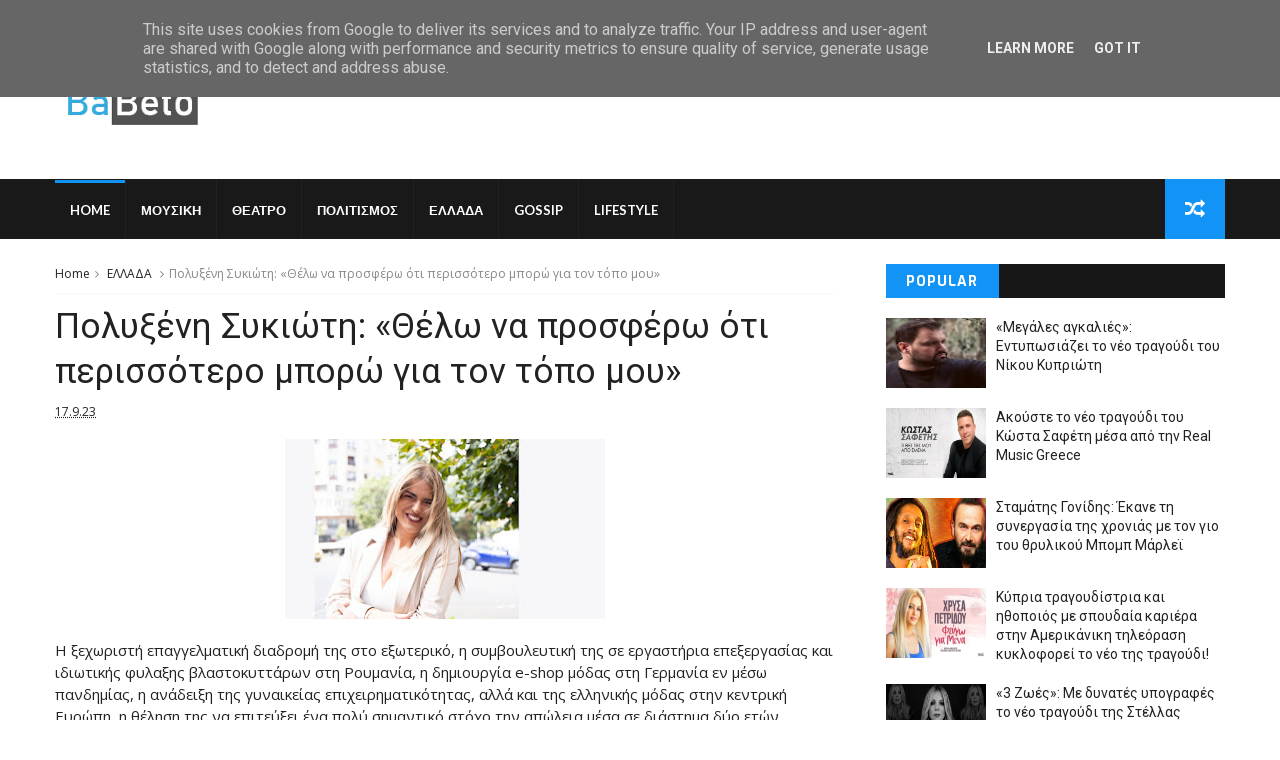

--- FILE ---
content_type: text/javascript; charset=UTF-8
request_url: https://www.babeto.gr/feeds/posts/default/-/%CE%95%CE%9B%CE%9B%CE%91%CE%94%CE%91?alt=json-in-script&max-results=3&callback=jQuery111008974651177755124_1769035399248&_=1769035399249
body_size: 11336
content:
// API callback
jQuery111008974651177755124_1769035399248({"version":"1.0","encoding":"UTF-8","feed":{"xmlns":"http://www.w3.org/2005/Atom","xmlns$openSearch":"http://a9.com/-/spec/opensearchrss/1.0/","xmlns$blogger":"http://schemas.google.com/blogger/2008","xmlns$georss":"http://www.georss.org/georss","xmlns$gd":"http://schemas.google.com/g/2005","xmlns$thr":"http://purl.org/syndication/thread/1.0","id":{"$t":"tag:blogger.com,1999:blog-2325199542956711798"},"updated":{"$t":"2026-01-21T15:08:59.238+02:00"},"category":[{"term":"ΜΟΥΣΙΚΗ"},{"term":"LIFESTYLE"},{"term":"ΠΟΛΙΤΙΣΜΟΣ"},{"term":"ΕΛΛΑΔΑ"},{"term":"GOSSIP"},{"term":"ΘΕΑΤΡΟ"},{"term":"ΑΘΛΗΤΙΚΑ"}],"title":{"type":"text","$t":"babeto.gr"},"subtitle":{"type":"html","$t":""},"link":[{"rel":"http://schemas.google.com/g/2005#feed","type":"application/atom+xml","href":"https:\/\/www.babeto.gr\/feeds\/posts\/default"},{"rel":"self","type":"application/atom+xml","href":"https:\/\/www.blogger.com\/feeds\/2325199542956711798\/posts\/default\/-\/%CE%95%CE%9B%CE%9B%CE%91%CE%94%CE%91?alt=json-in-script\u0026max-results=3"},{"rel":"alternate","type":"text/html","href":"https:\/\/www.babeto.gr\/search\/label\/%CE%95%CE%9B%CE%9B%CE%91%CE%94%CE%91"},{"rel":"hub","href":"http://pubsubhubbub.appspot.com/"},{"rel":"next","type":"application/atom+xml","href":"https:\/\/www.blogger.com\/feeds\/2325199542956711798\/posts\/default\/-\/%CE%95%CE%9B%CE%9B%CE%91%CE%94%CE%91\/-\/%CE%95%CE%9B%CE%9B%CE%91%CE%94%CE%91?alt=json-in-script\u0026start-index=4\u0026max-results=3"}],"author":[{"name":{"$t":"Δημήτρης Καπετανίδης"},"uri":{"$t":"http:\/\/www.blogger.com\/profile\/10366756081605985838"},"email":{"$t":"noreply@blogger.com"},"gd$image":{"rel":"http://schemas.google.com/g/2005#thumbnail","width":"16","height":"16","src":"https:\/\/img1.blogblog.com\/img\/b16-rounded.gif"}}],"generator":{"version":"7.00","uri":"http://www.blogger.com","$t":"Blogger"},"openSearch$totalResults":{"$t":"39"},"openSearch$startIndex":{"$t":"1"},"openSearch$itemsPerPage":{"$t":"3"},"entry":[{"id":{"$t":"tag:blogger.com,1999:blog-2325199542956711798.post-933123788033814141"},"published":{"$t":"2025-12-26T13:14:00.000+02:00"},"updated":{"$t":"2025-12-26T13:14:01.466+02:00"},"category":[{"scheme":"http://www.blogger.com/atom/ns#","term":"ΕΛΛΑΔΑ"}],"title":{"type":"text","$t":"Ίδρυμα Ευγενίδου: Βραβεύτηκε από την Επιτροπή Ολυμπίων και Κληροδοτημάτων στο Ζάππειο"},"content":{"type":"html","$t":"\u003Cdiv class=\"separator\" style=\"clear: both; text-align: center;\"\u003E\u003Ca href=\"https:\/\/blogger.googleusercontent.com\/img\/b\/R29vZ2xl\/AVvXsEiEhf8BJ7UcwDgYLziFI53knDtgRqaZRleYrLzYIzKqLQRQApWMHaTBymRr6reOhEmIJTmZXSIOyHlkuYoQcGEjv7j37TSJYS6qWKQmRW8Akf6KArZmeqlojgM6flg4hO5mJaOD6Id3fbbNc_5_JlFyAR__Q7YynlX6_e291ybYHkSOk0R0-hoBBMvTaIY\/s1200\/ddd.jpg\" style=\"margin-left: 1em; margin-right: 1em;\"\u003E\u003Cimg border=\"0\" data-original-height=\"686\" data-original-width=\"1200\" src=\"https:\/\/blogger.googleusercontent.com\/img\/b\/R29vZ2xl\/AVvXsEiEhf8BJ7UcwDgYLziFI53knDtgRqaZRleYrLzYIzKqLQRQApWMHaTBymRr6reOhEmIJTmZXSIOyHlkuYoQcGEjv7j37TSJYS6qWKQmRW8Akf6KArZmeqlojgM6flg4hO5mJaOD6Id3fbbNc_5_JlFyAR__Q7YynlX6_e291ybYHkSOk0R0-hoBBMvTaIY\/s16000\/ddd.jpg\" \/\u003E\u003C\/a\u003E\u003C\/div\u003EΜε ιδιαίτερη λαμπρότητα και υψηλό συμβολισμό πραγματοποιήθηκε στο Περιστύλιο του Ζαππείου Μεγάρου η εκδήλωση μνήμης προς τιμήν του Εθνικού Ευεργέτη\u0026nbsp;\u003Cb\u003EΕυαγγέλη Ζάππα\u003C\/b\u003E, που διοργάνωσε η\u0026nbsp;\u003Cb\u003EΕπιτροπή Ολυμπίων \u0026amp; Ζαππείου Κληροδοτήματος\u003C\/b\u003E.\u003Cp\u003E\u003C\/p\u003E\u003Cp\u003EΣτο πλαίσιο της εκδήλωσης, τιμήθηκε για το διαχρονικό και σπουδαίο κοινωνικό του έργο το\u0026nbsp;\u003Cb\u003EΊδρυμα Ευγενίδου\u003C\/b\u003E, καθώς και ο Πρόεδρός του\u0026nbsp;\u003Cb\u003Eκ. Λεωνίδας Δημητριάδης-Ευγενίδης\u003C\/b\u003E.\u003C\/p\u003E\u003Cp\u003EΚαλωσορίζοντας τους προσκεκλημένους, ο απερχόμενος Πρόεδρος της Επιτροπής,\u0026nbsp;\u003Cb\u003Eκ. Γεώργιος Παπαναστασίου\u003C\/b\u003E, τόνισε ότι η εκδήλωση συμπίπτει με την ολοκλήρωση της θητείας του Διοικητικού Συμβουλίου και με τη δημοσίευση του νομοσχεδίου εκσυγχρονισμού του θεσμικού πλαισίου που διέπει το Ζάππειο, σηματοδοτώντας «το τέλος μιας δημιουργικής πορείας και την αρχή μιας νέας εποχής».\u003C\/p\u003E\u003Cp\u003EΑναφέρθηκε, μεταξύ άλλων, σε κομβικές δράσεις της θητείας του Δ.Σ., όπως:\u003C\/p\u003E\u003Cul\u003E\u003Cli\u003Eη\u0026nbsp;\u003Cb\u003Eαύξηση κατά 40% των εσόδων\u003C\/b\u003Eαπό τη μίσθωση αιθουσών και ο εκσυγχρονισμός της οικονομικής διοίκησης,\u003C\/li\u003E\u003Cli\u003Eη\u0026nbsp;\u003Cb\u003Eεπανεκκίνηση της ιστορικής Αίγλης\u003C\/b\u003Eενώ ολοκληρώθηκε ο διαγωνισμός για την ενοικίαση της\u0026nbsp;\u003Cb\u003EΌασης\u003C\/b\u003E\u003C\/li\u003E\u003Cli\u003Eη ολοκλήρωση μελέτης για την\u0026nbsp;\u003Cb\u003Eοργάνωση της κυκλοφορίας οχημάτων\u003C\/b\u003E,\u003C\/li\u003E\u003Cli\u003Eη έναρξη συνεργασίας με το\u0026nbsp;\u003Cb\u003EΠράσινο Ταμείο\u003C\/b\u003Eγια την ανάδειξη και συντήρηση του περιβάλλοντος χώρου του Ζαππείου και των λόφων Αρδηττού και Άγρας,\u003C\/li\u003E\u003Cli\u003Eκαθώς και η συστηματική\u0026nbsp;\u003Cb\u003Eκαταγραφή της ιστορίας του Ζαππείου\u003C\/b\u003Eσε συνεργασία με το Ίδρυμα της Βουλής και διακεκριμένους ακαδημαϊκούς.\u003C\/li\u003E\u003C\/ul\u003E\u003Cp\u003E\u003Cb\u003EΗ βράβευση του Ιδρύματος Ευγενίδου\u003C\/b\u003E\u003C\/p\u003E\u003Cp\u003EΣτο κύριο μέρος της εκδήλωσης ο\u0026nbsp;\u003Cb\u003Eυπουργός Ναυτιλίας και Νησιωτικής πολιτικής Βασίλης Κικίλιας\u003C\/b\u003E\u0026nbsp;απένειμε το βραβείο στο Ίδρυμα Ευγενίδου και στον κύριο\u0026nbsp;\u003Cb\u003EΛεωνίδα Δημητριάδη Ευγενίδη,\u003C\/b\u003E\u0026nbsp;λέγοντας χαρακτηριστικά:\u003C\/p\u003E\u003Cp\u003E«Στο πρόσωπο του κ Λεωνίδα Δημητριάδη Ευγενίδη θα ήθελα να βλέπετε όλους αυτούς τους οραματιστές, τους ευεργέτες και τα ιδρύματα τους που είναι ψυχή και σώμα , κομμάτι της πατρίδας μας γιατί όταν η Ελληνική πολιτεία δεν άντεξε ,η δεν επαρκούσε, εκείνοι με γενναιοδωρία πρόσφεραν στα λιγότερο τυχερά από αυτούς κοινωνικά σύνολα.\u003C\/p\u003E\u003Cp\u003EΓνωρίζοντας τον κύριο Δημητριάδη Ευγενίδη, τον ξεχωρίζω γιατί δεν επιζητά φήμη ούτε δημοσιότητα ενώ διακρίνω τον άνθρωπο που με το έργο του στο Ίδρυμα , αγαπά αυτή τη χώρα και τα παιδιά της».\u003C\/p\u003E\u003Cp\u003E\u003Cb\u003EΤο μήνυμα ευθύνης και συνέχειας\u003C\/b\u003E\u003C\/p\u003E\u003Cp\u003EΜετά την επίδοση του βραβείου ο τιμώμενος κύριος\u0026nbsp;\u003Cb\u003EΛεωνίδας Δημητριάδης Ευγενίδης\u003C\/b\u003E\u0026nbsp;έλαβε το λόγο και τόνισε:\u003C\/p\u003E\u003Cp\u003E«H σημερινή διάκριση λειτουργεί για εμάς ως υπενθύμιση ότι η παρακαταθήκη του Ευγενίου Ευγενίδη δεν είναι ένα κεφάλαιο του παρελθόντος.\u0026nbsp;\u003Cb\u003EΕίναι ευθύνη συνέχειας\u003C\/b\u003E.\u003C\/p\u003E\u003Cp\u003EΠαραλαμβάνω αυτή τη βράβευση ως εντολή συνέχειας: να κρατήσουμε ζωντανό το νόημα της παρακαταθήκης με έργο ,περισσότερη γνώση \u0026amp; περισσότερη προοπτική.\u003C\/p\u003E\u003Cp\u003EΒιώνουμε σήμερα ταυτόχρονα\u0026nbsp;\u003Cb\u003Eτρεις μεγάλες μεταβάσεις\u003C\/b\u003E: 1: \u003Cb\u003ETεχνολογική\u003C\/b\u003E\u0026nbsp;με ψηφιοποίηση, αυτοματοποίηση, τεχνητή νοημοσύνη. Αν οι δεξιότητες μείνουν πίσω, οι ανισότητες μεγαλώνουν. 2: \u003Cb\u003Eπεριβαλλοντική\u003C\/b\u003E\u0026nbsp;μετάβαση όπου η βιωσιμότητα και η ενεργειακή αλλαγή απαιτούν γνώση, εξειδίκευση και ανθρώπους που μπορούν να εφαρμόσουν λύσεις και 3:\u0026nbsp;\u003Cb\u003Eμετάβαση εμπιστοσύνης.\u003C\/b\u003E\u003C\/p\u003E\u003Cp\u003EH\u0026nbsp;\u003Cb\u003Eευεργεσία\u003C\/b\u003E\u0026nbsp;αποκτά νέο περιεχόμενο: γίνεται\u0026nbsp;\u003Cb\u003Eγέφυρα\u003C\/b\u003E\u0026nbsp;ανάμεσα στη γνώση και στην πράξη, ανάμεσα στην εκπαίδευση και στην πραγματική ζωή,\u0026nbsp;\u003Cb\u003Eανάμεσα στο “ξέρω” και στο “μπορώ”\u003C\/b\u003E».\u003C\/p\u003E\u003Cp\u003EΚλείνοντας ο κ Δημητριαδης Ευγενίδης ευχαρίστησε «όλους όσοι εργάζονται για το Ίδρυμα Ευγενίδου και όλους όσοι στηρίζουν τις δράσεις του: συνεργάτες, επιστήμονες, εκπαιδευτικούς».\u003C\/p\u003E\u003Cp\u003E\u003Cb\u003EΤιμητική διάκριση στη Μαρία Ευθυμίου\u003C\/b\u003E\u003C\/p\u003E\u003Cp\u003EΤιμητική πλακέτα επιδόθηκε επίσης από τον\u0026nbsp;\u003Cb\u003Eπρόεδρο Γεώργιο Παπαναστασίου, την αντιπρόεδρο Μαριάνθη Καφέτζη και το μέλος του ΔΣ του Ζαππείου Κατερίνα Πετρίτση Μουράντ\u0026nbsp;\u003C\/b\u003Eστην Ομότιμη Καθηγήτρια Ιστορίας του Εθνικού και Καποδιστριακού Πανεπιστημίου Αθηνών, κα\u0026nbsp;\u003Cb\u003EΜαρία Ευθυμίου\u003C\/b\u003E\u0026nbsp;η οποία καταχειροκροτήθηκε κατά την ομιλία της με θέμα:\u003C\/p\u003E\u003Cp\u003E\u003Cb\u003E«Χτίζοντας ένα καινούριο εθνικό κράτος: Η συμβολή των Εθνικών Ευεργετών στη ζωή της Ελλάδας»\u003C\/b\u003E\u003C\/p\u003E\u003Cp\u003EΗ κορυφαία ιστορικός υπογράμμισε ότι : «Οι\u0026nbsp;\u003Cb\u003Eευεργέτες του 19ου αιώνα αφιέρωσαν αγωνία, φροντίδα και χρήμα για την Ελλάδα\u003C\/b\u003E\u0026nbsp;ακόμα και εάν ο τόπος καταγωγής τους δεν βρίσκονταν εντός των τότε ελληνικών συνόρων, ακόμα και αν η μητρική τους γλώσσα δεν ήταν η ελληνική. Με ισχυρή την αίσθηση πως η Ελλάδα ήταν η πατρίδα της ψυχής, τής καρδιάς, των οραμάτων τους».\u003C\/p\u003E\u003Cp\u003EΟ\u0026nbsp;\u003Cb\u003EΥπουργός Ναυτιλίας και Νησιωτικής Πολιτικής Βασίλης Κικίλιας\u003C\/b\u003E\u0026nbsp;πληροφόρησε μάλιστα το κοινό που παραβρέθηκε οτι η κυρία Ευθυμίου ζήτησε να «μπαρκάρει ως ναυτικός», ένα αίτημα που ικανοποιήθηκε αφού η κορυφαία ιστορικός ήθελε να ζήσει την εμπειρία της ναυτοσύνης.\u003C\/p\u003E\u003Cp\u003EΤην εκδήλωση παρουσίασε η δημοσιογράφος \u0026nbsp;\u003Cb\u003EΕιρήνη Νικολοπούλου\u003C\/b\u003E\u0026nbsp;και\u0026nbsp;τελούσε \u0026nbsp;\u003Cb\u003Eυπό την αιγίδα της Α.Ε. του Προέδρου της Δημοκρατίας, κ. Κωνσταντίνου Αν. Τασούλα\u003C\/b\u003E.\u003C\/p\u003E\u003Cp\u003E\u003Cimg alt=\"898370\" class=\"aligncenter size-full wp-image-10235\" height=\"867\" src=\"https:\/\/www.join-us.gr\/wp-content\/uploads\/2025\/12\/898370-scaled.webp\" width=\"1300\" \/\u003E \u003Cimg alt=\"898383\" class=\"aligncenter size-mainslider wp-image-10236\" height=\"933\" src=\"https:\/\/www.join-us.gr\/wp-content\/uploads\/2025\/12\/898383-scaled.webp\" width=\"1300\" \/\u003E \u003Cimg alt=\"898258\" class=\"aligncenter size-mainslider wp-image-10237\" height=\"1055\" src=\"https:\/\/www.join-us.gr\/wp-content\/uploads\/2025\/12\/898258-scaled.webp\" width=\"1300\" \/\u003E \u003Cimg alt=\"898256\" class=\"aligncenter size-mainslider wp-image-10238\" height=\"533\" src=\"https:\/\/www.join-us.gr\/wp-content\/uploads\/2025\/12\/898256.webp\" width=\"800\" \/\u003E \u003Cimg alt=\"898231\" class=\"aligncenter size-mainslider wp-image-10239\" height=\"533\" src=\"https:\/\/www.join-us.gr\/wp-content\/uploads\/2025\/12\/898231.webp\" width=\"800\" \/\u003E \u003Cimg alt=\"898221\" class=\"aligncenter size-mainslider wp-image-10240\" height=\"533\" src=\"https:\/\/www.join-us.gr\/wp-content\/uploads\/2025\/12\/898221.webp\" width=\"800\" \/\u003E\u003C\/p\u003E"},"link":[{"rel":"edit","type":"application/atom+xml","href":"https:\/\/www.blogger.com\/feeds\/2325199542956711798\/posts\/default\/933123788033814141"},{"rel":"self","type":"application/atom+xml","href":"https:\/\/www.blogger.com\/feeds\/2325199542956711798\/posts\/default\/933123788033814141"},{"rel":"alternate","type":"text/html","href":"https:\/\/www.babeto.gr\/2025\/12\/blog-post_26.html","title":"Ίδρυμα Ευγενίδου: Βραβεύτηκε από την Επιτροπή Ολυμπίων και Κληροδοτημάτων στο Ζάππειο"}],"author":[{"name":{"$t":"Δημήτρης Καπετανίδης"},"uri":{"$t":"http:\/\/www.blogger.com\/profile\/10366756081605985838"},"email":{"$t":"noreply@blogger.com"},"gd$image":{"rel":"http://schemas.google.com/g/2005#thumbnail","width":"16","height":"16","src":"https:\/\/img1.blogblog.com\/img\/b16-rounded.gif"}}],"media$thumbnail":{"xmlns$media":"http://search.yahoo.com/mrss/","url":"https:\/\/blogger.googleusercontent.com\/img\/b\/R29vZ2xl\/AVvXsEiEhf8BJ7UcwDgYLziFI53knDtgRqaZRleYrLzYIzKqLQRQApWMHaTBymRr6reOhEmIJTmZXSIOyHlkuYoQcGEjv7j37TSJYS6qWKQmRW8Akf6KArZmeqlojgM6flg4hO5mJaOD6Id3fbbNc_5_JlFyAR__Q7YynlX6_e291ybYHkSOk0R0-hoBBMvTaIY\/s72-c\/ddd.jpg","height":"72","width":"72"}},{"id":{"$t":"tag:blogger.com,1999:blog-2325199542956711798.post-4707633609520250185"},"published":{"$t":"2025-12-05T16:37:00.009+02:00"},"updated":{"$t":"2025-12-05T16:37:57.805+02:00"},"category":[{"scheme":"http://www.blogger.com/atom/ns#","term":"ΕΛΛΑΔΑ"}],"title":{"type":"text","$t":"Οι αλλαγές στα ελληνικά e-shops μετά την καραντίνα και τα νέα δεδομένα με το AI"},"content":{"type":"html","$t":"\u003Cdiv class=\"separator\" style=\"clear: both; text-align: center;\"\u003E\u003Ca href=\"https:\/\/blogger.googleusercontent.com\/img\/b\/R29vZ2xl\/AVvXsEhfjYEjtNFRCIJaqMC-VKNwc1E32m9XDA5OWOSbgn2fiOHDIoWjDaQHNkTN7vZvKzEPG77AZaLEBW8ldSg5Gab-7a6DPdXolx1TNwI3DKn3yAjr1gC2aHvb3lKajWj_OYLbgbb46BHQxAiPfAE5YHNC_b6L9Wyg1JVeP7Pul5hyFFEHSvBhSvXRb7sW8W4\/s1200\/kafes_sites.jpg\" style=\"margin-left: 1em; margin-right: 1em;\"\u003E\u003Cimg border=\"0\" data-original-height=\"675\" data-original-width=\"1200\" src=\"https:\/\/blogger.googleusercontent.com\/img\/b\/R29vZ2xl\/AVvXsEhfjYEjtNFRCIJaqMC-VKNwc1E32m9XDA5OWOSbgn2fiOHDIoWjDaQHNkTN7vZvKzEPG77AZaLEBW8ldSg5Gab-7a6DPdXolx1TNwI3DKn3yAjr1gC2aHvb3lKajWj_OYLbgbb46BHQxAiPfAE5YHNC_b6L9Wyg1JVeP7Pul5hyFFEHSvBhSvXRb7sW8W4\/s16000\/kafes_sites.jpg\" \/\u003E\u003C\/a\u003E\u003C\/div\u003EΣτο νέο επεισόδιο του δημοφιλούς βορειοελλαδίτικου podcast «ΕπιχειρIN», ο Δημήτρης Χατζημιχαϊλίδης συναντά τον Ευάγγελο Καφέ - έναν από τους ανθρώπους που έχουν ζήσει το ελληνικό διαδίκτυο από την εποχή των πρώτων ιστοσελίδων μέχρι τη σημερινή εποχή της τεχνητής νοημοσύνης.\u003Cp\u003E\u003C\/p\u003E\u003Cp\u003EΗ συζήτηση ξεκινά σαν ένα ταξίδι στον χρόνο: από τα πρώτα χρόνια του διαδικτύου και του e-commerce, όταν οι επιχειρήσεις πειραματίζονταν με απλά sites, μέχρι το σήμερα, όπου το ηλεκτρονικό εμπόριο απαιτεί στρατηγική, τεχνολογία και αντοχή.\u003C\/p\u003E\u003Cp\u003E«Έχω δει το διαδίκτυο να ωριμάζει, αλλά κάθε νέο κύμα φέρνει μαζί του ευθύνη», λέει ο κ. Καφές.»\u003C\/p\u003E\u003Cp\u003E\u003Cb\u003EΗ καραντίνα ως καθρέφτης των αδυναμιών μας\u003C\/b\u003E\u003C\/p\u003E\u003Cp\u003EΣημαντικό κεφάλαιο της συζήτησης αποτελεί η περίοδος της καραντίνας - μια περίοδος που, όπως λέει ο κ. Καφές, αποκάλυψε ξανά το ελληνικό παράδοξο: “ότι δεν μαθαίνουμε από την ιστορία μας”.\u003C\/p\u003E\u003Cp\u003E«Το 2015 δεν είχαμε ρευστότητα λόγω capital controls. Το 2020 δεν είχαμε ψηφιακή ετοιμότητα. Και στις δύο περιπτώσεις, βρεθήκαμε απροετοίμαστοι», αναφέρει.\u003C\/p\u003E\u003Cp\u003EΗ ξαφνική στροφή στο online εμπόριο έφερε ταυτόχρονα ευκαιρίες και σύγχυση. Πολλοί έμποροι προσπάθησαν να μπουν στον ψηφιακό κόσμο βιαστικά, άλλοι πίστεψαν ότι το e-shop είναι γρήγορος τρόπος κέρδους. Το αποτέλεσμα ήταν χιλιάδες καταστήματα που άνοιξαν χωρίς υποδομή και έκλεισαν χωρίς να μάθουν ποτέ τι πήγε λάθος.\u003C\/p\u003E\u003Cp\u003E\u003Cb\u003EMarketplaces: Σωτηρία ή Παγίδα;\u003C\/b\u003E\u003C\/p\u003E\u003Cp\u003EΣτην ίδια περίοδο, τα marketplaces έγιναν για πολλούς «σανίδα σωτηρίας». Πλατφόρμες όπως το Skroutz, το Shopflix και το Public Marketplace επέτρεψαν σε χιλιάδες καταστήματα να πουλήσουν, αλλά ταυτόχρονα δημιούργησαν μια νέα εξάρτηση.\u003C\/p\u003E\u003Cp\u003E«Τα marketplaces σου δίνουν πρόσβαση αλλά σου παίρνουν τον έλεγχο», επισημαίνει ο κ. Καφές. Οι προμήθειες, οι καθυστερημένες πληρωμές και η έλλειψη αυτονομίας οδήγησαν πολλούς εμπόρους σε αδιέξοδο.\u003C\/p\u003E\u003Cp\u003EΟ ίδιος περιγράφει και το φαινόμενο των «φωτοβολίδων» - καταστημάτων που εμφανίστηκαν από το πουθενά, έκαναν έντονο θόρυβο και εξαφανίστηκαν, αφήνοντας πίσω τους στρεβλώσεις στις τιμές και απώλεια εμπιστοσύνης.\u003C\/p\u003E\u003Cp\u003E\u003Cb\u003EΗ τεχνητή νοημοσύνη αλλάζει τα πάντα\u003C\/b\u003E\u003C\/p\u003E\u003Cp\u003EΗ συζήτηση προχωρά στη νέα εποχή της τεχνητής νοημοσύνης, η οποία πλέον δεν είναι μελλοντικό σενάριο αλλά καθημερινότητα.\u003C\/p\u003E\u003Cp\u003E«Σήμερα μπορείς να αγοράσεις προϊόν μέσα από το ChatGPT, να δεις προτάσεις αγοράς, να λάβεις εξυπηρέτηση χωρίς να μιλήσεις σε άνθρωπο. Αυτό αλλάζει τα πάντα», λέει ο κ. Καφές, τονίζοντας ότι οι επιχειρήσεις πρέπει πλέον να «υπάρχουν» μέσα στα νέα ψηφιακά εργαλεία.\u003C\/p\u003E\u003Cp\u003E\u003Cb\u003EE-Franchising.gr: Από υπηρεσία, σε οικοσύστημα\u003C\/b\u003E\u003C\/p\u003E\u003Cp\u003EΌλη αυτή η εμπειρία και η ανάγκη για ένα πιο ώριμο μοντέλο οδήγησαν στη δημιουργία του e-Franchising.gr, το οποίο ο κ. Καφές περιγράφει όχι σαν υπηρεσία αλλά σαν οικοσύστημα.\u003C\/p\u003E\u003Cp\u003E«Το e-shop δεν είναι απλώς ένας ιστότοπος, είναι ένας ζωντανός οργανισμός. Θέλει στρατηγική, φροντίδα και εξέλιξη. Το e-Franchising δεν είναι μια ακόμη λύση, είναι ένας μηχανισμός ανάπτυξης που βοηθά τον επιχειρηματία να μην τρέχει πίσω από την τεχνολογία, αλλά να την έχει στα χέρια του», αναφέρει.\u003C\/p\u003E\u003Cp\u003EΗ πλατφόρμα λειτουργεί σαν κόμβος που συνδέει ανθρώπους, προμηθευτές, τεχνολογία και γνώση - ένα περιβάλλον όπου η επιτυχία ενός συνεργάτη ενισχύει το σύνολο.\u003C\/p\u003E\u003Cp\u003E\u003Cb\u003EΟ ρόλος των social media και της νέας γενιάς επιχειρηματιών\u003C\/b\u003E\u003C\/p\u003E\u003Cp\u003EΙδιαίτερη μνεία γίνεται και στη δυναμική παρουσία του κ. Καφέ στα social media, όπου, κυρίως στο TikTok, μεταφέρει καθημερινά πρακτικές συμβουλές σε χιλιάδες νέους επιχειρηματίες. Η διάθεση για διάλογο, η απλότητα και η ανθρώπινη προσέγγιση δημιουργούν ένα νέο σημείο επαφής ανάμεσα στη γνώση και την αγορά.\u003C\/p\u003E\u003Cp\u003E\u003Cb\u003EΤο μέλλον θα κριθεί από τη νοοτροπία\u003C\/b\u003E\u003C\/p\u003E\u003Cp\u003EΗ εμφάνιση του κ. Καφέ στο «ΕπιχειρIN» κλείνει με μια ουσιαστική διαπίστωση: το e-commerce ωριμάζει μέσα από τη νοοτροπία, όχι μόνο μέσα από την τεχνολογία.\u003C\/p\u003E\u003Cp\u003EΤο μεγάλο στοίχημα δεν είναι ποιος θα πουλήσει περισσότερο, αλλά ποιος θα αντέξει στον χρόνο - και σε αυτό το περιβάλλον, το e-Franchising.gr έρχεται να γίνει η γέφυρα ανάμεσα στην τεχνολογία και τον άνθρωπο.\u003C\/p\u003E\u003Cp\u003EΤο επεισόδιο είναι διαθέσιμο από 1\/12 σε YouTube, Spotify και όλες τις podcast πλατφόρμες.\u003C\/p\u003E\u003Cdiv class=\"separator\" style=\"clear: both; text-align: center;\"\u003E\u003Ciframe allowfullscreen=\"\" class=\"BLOG_video_class\" height=\"403\" src=\"https:\/\/www.youtube.com\/embed\/s6QH6pVqZCw\" width=\"485\" youtube-src-id=\"s6QH6pVqZCw\"\u003E\u003C\/iframe\u003E\u003C\/div\u003E\u003Cbr \/\u003E\u003Cp\u003E\u003Cbr \/\u003E\u003C\/p\u003E"},"link":[{"rel":"edit","type":"application/atom+xml","href":"https:\/\/www.blogger.com\/feeds\/2325199542956711798\/posts\/default\/4707633609520250185"},{"rel":"self","type":"application/atom+xml","href":"https:\/\/www.blogger.com\/feeds\/2325199542956711798\/posts\/default\/4707633609520250185"},{"rel":"alternate","type":"text/html","href":"https:\/\/www.babeto.gr\/2025\/12\/e-shops-ai.html","title":"Οι αλλαγές στα ελληνικά e-shops μετά την καραντίνα και τα νέα δεδομένα με το AI"}],"author":[{"name":{"$t":"Δημήτρης Καπετανίδης"},"uri":{"$t":"http:\/\/www.blogger.com\/profile\/10366756081605985838"},"email":{"$t":"noreply@blogger.com"},"gd$image":{"rel":"http://schemas.google.com/g/2005#thumbnail","width":"16","height":"16","src":"https:\/\/img1.blogblog.com\/img\/b16-rounded.gif"}}],"media$thumbnail":{"xmlns$media":"http://search.yahoo.com/mrss/","url":"https:\/\/blogger.googleusercontent.com\/img\/b\/R29vZ2xl\/AVvXsEhfjYEjtNFRCIJaqMC-VKNwc1E32m9XDA5OWOSbgn2fiOHDIoWjDaQHNkTN7vZvKzEPG77AZaLEBW8ldSg5Gab-7a6DPdXolx1TNwI3DKn3yAjr1gC2aHvb3lKajWj_OYLbgbb46BHQxAiPfAE5YHNC_b6L9Wyg1JVeP7Pul5hyFFEHSvBhSvXRb7sW8W4\/s72-c\/kafes_sites.jpg","height":"72","width":"72"}},{"id":{"$t":"tag:blogger.com,1999:blog-2325199542956711798.post-3840876469370456083"},"published":{"$t":"2025-09-26T09:22:00.001+03:00"},"updated":{"$t":"2025-09-26T09:22:03.318+03:00"},"category":[{"scheme":"http://www.blogger.com/atom/ns#","term":"ΕΛΛΑΔΑ"}],"title":{"type":"text","$t":"Swan by Kontiki: Ένα πλωτό εστιατόριο στη Ρόδο γράφει τη δική του γευστική ιστορία"},"content":{"type":"html","$t":"\u003Cdiv class=\"separator\" style=\"clear: both; text-align: center;\"\u003E\u003Ca href=\"https:\/\/blogger.googleusercontent.com\/img\/b\/R29vZ2xl\/AVvXsEginmk5_rQqke3UatFIy5fbUnyoOUvi634flIqVVAVH8mePL6cFdt9DDxrU4YU6DW4G64uapKA5YoTP04Tr87LvZWcibLQ1dq5AltW8RFg3QX5y3JnusCXx1XEFmJ7SrpvaOiBOMIZJcz3dQ72xr1sBG5IZttcRHd6SEnf3qtqParpTmu5JfZR7jSUOPCI\/s1200\/wesdfgh.jpg\" style=\"margin-left: 1em; margin-right: 1em;\"\u003E\u003Cimg border=\"0\" data-original-height=\"675\" data-original-width=\"1200\" src=\"https:\/\/blogger.googleusercontent.com\/img\/b\/R29vZ2xl\/AVvXsEginmk5_rQqke3UatFIy5fbUnyoOUvi634flIqVVAVH8mePL6cFdt9DDxrU4YU6DW4G64uapKA5YoTP04Tr87LvZWcibLQ1dq5AltW8RFg3QX5y3JnusCXx1XEFmJ7SrpvaOiBOMIZJcz3dQ72xr1sBG5IZttcRHd6SEnf3qtqParpTmu5JfZR7jSUOPCI\/s16000\/wesdfgh.jpg\" \/\u003E\u003C\/a\u003E\u003C\/div\u003E\u003Cbr \/\u003E\u003Cp\u003E\u003C\/p\u003E\u003Cp\u003EΜια νέα εποχή ξεκινά στη Ρόδο, με το Swan by Kontiki να ανεβάζει τον πήχη στη διασκέδαση και τη γαστρονομία. Ένας πλωτός προορισμός, σχεδιασμένος για να αφυπνίσει όλες τις αισθήσεις, μέσα από εκλεκτές γεύσεις, προσεγμένα μουσικά vibes και ανεμπόδιστη θέα 360°.\u003C\/p\u003E\u003Cp\u003EΑπλωμένο σε τρία επίπεδα, το Swan προσφέρει μια ολιστική εμπειρία: από το signature dining και τα δημιουργικά cocktails μέχρι τα curated DJ sets και την αίσθηση πολυτέλειας που κυριαρχεί σε κάθε γωνιά του χώρου.\u003C\/p\u003E\u003Cp\u003EΑγκυροβολημένο στο εμβληματικό λιμάνι του Μανδρακίου –εκεί όπου η καρδιά της πόλης συναντά το απέραντο γαλάζιο– το Swan αποκαλύπτει την πιο όμορφη πλευρά της Ρόδου: από τη μεσαιωνική αύρα της Παλιάς Πόλης μέχρι τα διάσημα ελάφια που στέκουν φρουροί στην είσοδο του λιμανιού.\u003C\/p\u003E\u003Cp\u003EΗ ιδέα για το Swan by Kontiki γεννήθηκε από τα ταξίδια του Κώστα Αποστολίδη στο εξωτερικό. Εκεί, ο επιχειρηματίας ήρθε σε επαφή με τον κόσμο των πλωτών εστιατορίων και των lounge bars και αναγνώρισε αμέσως το κενό που υπήρχε σε μια περιοχή με τόσο πλούσια ιστορία και απαράμιλλη φυσική ομορφιά, όπως η Ρόδος.\u003C\/p\u003E\u003Cp\u003E«Σκέφτηκα πως στη Ρόδο έχουμε ήδη το “Κοντίκι”, ένα μοναδικό πλωτό σκάφος – ίσως μόνο άλλο ένα σαν κι αυτό υπάρχει στην Αθήνα. Ήταν παρατημένο στο λιμάνι, ξεχασμένο… Έτσι πήρα την απόφαση να το ανακαινίσω από την αρχή», σημειώνει και προσθέτει:\u003C\/p\u003E\u003Cp\u003E«Το Swan δεν μοιάζει με κανένα άλλο concept στην ελληνική εστίαση. Είναι κάτι τελείως διαφορετικό και πιστεύω πως θα αλλάξει και την ίδια την εικόνα του λιμανιού της Ρόδου».\u003Cbr \/\u003EΟ ορίζοντας του project δεν σταματά στο σήμερα.\u003C\/p\u003E\u003Cp\u003E«Όταν από το 2029 το λιμάνι θα πάψει να φιλοξενεί ημερόπλοια και θα υποδέχεται αποκλειστικά σούπερ γιοτ, το Swan θα είναι το στολίδι του. Ένας σταθερός πόλος έλξης για επισκέπτες που αναζητούν το εξαιρετικό».\u003C\/p\u003E\u003Cp\u003EΤον ίδιο ενθουσιασμό για τη λειτουργία του Swan by Kontiki μοιράζεται και ο μάνατζέρ του, Κώστας Ντούφας. «Είναι μια εμβληματική επιχείρηση.\u003C\/p\u003E\u003Cp\u003EΣτην ουσία, ένα αξιοθέατο για την πόλη της Ρόδου. Εμείς ήρθαμε να το αναβαθμίσουμε και να το φτάσουμε εκεί που πραγματικά αξίζει να βρίσκεται. Χρειάστηκαν περισσότεροι από πέντε μήνες εντατικής δουλειάς για να φτάσουμε στο τελικό αποτέλεσμα. Χρησιμοποιήθηκαν τα καλύτερα υλικά, σε κάθε επίπεδο. Το Swan σήμερα είναι ένα από τα καλύτερα bar-εστιατόρια στη Ρόδο – και, ίσως, ένα από τα πιο ιδιαίτερα σε όλη την Ελλάδα.\u003C\/p\u003E\u003Cp\u003EΗ φιλοσοφία μας είναι ξεκάθαρη: δεν θέλουμε απλώς να έρθει κάποιος να φάει. Θέλουμε να ζήσει μια εμπειρία. Αυτό σημαίνει κορυφαίο σέρβις, εξαιρετική πρώτη ύλη, πιάτα δημιουργικά και απολαυστικά, και μια συνολική αίσθηση φροντίδας και αισθητικής που μένει».\u003C\/p\u003E\u003Cp\u003EΣτο Swan by Kontiki, η γαστρονομική εμπειρία είναι όσο μοναδική όσο και το περιβάλλον που τη φιλοξενεί. Ένα πλωτό εστιατόριο που δεν αρκείται στο να βρίσκεται πάνω στη θάλασσα, αλλά βουτάει βαθιά μέσα στη γεύση.\u003C\/p\u003E\u003Cp\u003EΟ executive chef Λευτέρης Ντρέρης εμπνέεται από τη διατροφή των παλιών Ελλήνων ψαράδων και σφουγγαράδων, αντλώντας αναφορές από τα πολυήμερα ταξίδια τους στο Αιγαίο. «Τι έπαιρναν μαζί τους όταν δεν υπήρχαν πάντα φρέσκα ψάρια; Γαλέτα, ντομάτα, ελιές και λευκό τυρί σε άλμη - κι εμείς καλωσορίζουμε τους επισκέπτες μας με ένα πιάτο βασισμένο σε αυτή την απλότητα, ανανεωμένο μέσα από τη δική μας ματιά».\u003C\/p\u003E\u003Cp\u003EΤο μενού είναι γεμάτο εκπλήξεις: Από τον τόνο με λίπος Wagyu, τρούφα και καμένο μέλι, μέχρι τις κροκέτες αστακού που σερβίρονται επάνω σε φυσικό σφουγγάρι από την Κάλυμνο, ένα πιάτο που «παντρεύει» υφή, παράδοση και τεχνική. Ξεχωριστή θέση έχει και η τσιπούρα crudo, ελαφρώς παστή και μαριναρισμένη με ελαιόλαδο, εσπεριδοειδή και μυρώνια, που σερβίρεται πάνω σε τραγανή λαδόπιτα.\u003C\/p\u003E\u003Cp\u003EΑπό τα δυνατά χαρτιά του μενού, η αστακομακαρονάδα και η αχινομακαρονάδα, σε εκτελέσεις με ξεχωριστό χαρακτήρα, αλλά και το χταπόδι στιφάδο, εμπνευσμένο από τις γεύσεις της Σαρακοστής, αποδεικνύουν πως η ελληνική κουζίνα είναι ο βασικός πυλώνας, με σύγχρονες τεχνικές και διακριτικές επιρροές από την Ασία να τη συνοδεύουν.\u003C\/p\u003E\u003Cp\u003EΓια τους λάτρεις του sushi, το ειδικά διαμορφωμένο μενού προσφέρει μια σειρά από κλασικά και premium rolls, όπως το California roll με καβούρι και yuzu tobiko, το Spicy tuna με sashimi, wasabi salsa και flakes από katsuobushi, καθώς και το εκλεπτυσμένο Surf \u0026amp; Turf με γαρίδα και αυθεντικό wagyu. Η γευστική εμπειρία συμπληρώνεται με nigiri, new-style sashimi, ή ένα σετ ceviche με φρέσκο σολομό και aji amarillo.\u003C\/p\u003E\u003Cp\u003E«Δεν θέλουμε να θυμίζουμε ψαροταβέρνα», τονίζει ο σεφ. «Οι επισκέπτες μας βρίσκονται πάνω στη θάλασσα, αλλά αυτό που γεύονται είναι κάτι πιο εξελιγμένο, πιο σύνθετο. Μια εμπειρία που μένει».\u003C\/p\u003E\u003Cp\u003EΤη γαστρονομική αφήγηση ολοκληρώνει με εντυπωσιακό τρόπο ο pastry chef Λάζαρος Πάχος, ένας δημιουργός με διεθνή εμπειρία: από το βραβευμένο Βαρούλκο, το Costa Navarino, μέχρι κορυφαίες συνεργασίες σε Κοπεγχάγη, Αμερική, Κύπρο και πολυτελή ξενοδοχεία της Ρόδου.\u003C\/p\u003E\u003Cp\u003EΚι όμως, επέλεξε συνειδητά να επιστρέψει στον τόπο του και να δημιουργήσει κάτι πραγματικά ξεχωριστό. Το Neptune’s Treasure, ή αλλιώς το «σεντούκι του θησαυρού», είναι μια σοκολατένια έκπληξη με Baileys, βανίλια και καραμέλα, που ξυπνά όλες τις αισθήσεις.\u003C\/p\u003E\u003Cp\u003EΤο signature επιδόρπιο The Swan με κρέμα yuzu, σορμπέ από blood orange και ginger είναι όσο κομψό όσο και ο χώρος που το φιλοξενεί, ενώ το Tipsy Cake, ένα καραμελωμένο τσουρέκι με Kirsch και cookie cream, είναι ένα πιάτο που απογειώνει την έννοια του sharing.\u003C\/p\u003E\u003Cp\u003EΓλυκό υπερπαραγωγή, φτιαγμένο για να εντυπωσιάζει. «Μέσα από τα γλυκά μας θέλουμε να δείξουμε φαντασία, χαρακτήρα και να προσφέρουμε στον επισκέπτη κάτι πραγματικά αξέχαστο», εξηγεί ο pastry chef.\u003C\/p\u003E\u003Cp\u003EΤο Swan by Kontiki αποτελεί τη νέα πρόταση υψηλής φιλοξενίας και αισθητικής στη Ρόδο…\u003C\/p\u003E\u003Cp\u003EΈνα σημείο συνάντησης για όσους επιλέγουν να ζουν και να απολαμβάνουν τη ζωή με στιλ.\u003C\/p\u003E\u003Cp\u003E\u003Cimg alt=\"\" class=\"alignnone size-full wp-image-32277\" height=\"854\" src=\"https:\/\/www.athina24.gr\/wp-content\/uploads\/2025\/09\/rodosss1.jpeg\" width=\"1065\" \/\u003E\u003C\/p\u003E\u003Cp\u003E· Τοποθεσία: Πλατεία Νεωρείου, Ρόδος 851 00\u003C\/p\u003E\u003Cp\u003E· Τηλέφωνο: 697 254 3322 · Μενού: www.swanrhodes.com\u003C\/p\u003E\u003Cp\u003EΚρατήσεις: i-host.gr\u003C\/p\u003E"},"link":[{"rel":"edit","type":"application/atom+xml","href":"https:\/\/www.blogger.com\/feeds\/2325199542956711798\/posts\/default\/3840876469370456083"},{"rel":"self","type":"application/atom+xml","href":"https:\/\/www.blogger.com\/feeds\/2325199542956711798\/posts\/default\/3840876469370456083"},{"rel":"alternate","type":"text/html","href":"https:\/\/www.babeto.gr\/2025\/09\/swan-by-kontiki.html","title":"Swan by Kontiki: Ένα πλωτό εστιατόριο στη Ρόδο γράφει τη δική του γευστική ιστορία"}],"author":[{"name":{"$t":"Δημήτρης Καπετανίδης"},"uri":{"$t":"http:\/\/www.blogger.com\/profile\/10366756081605985838"},"email":{"$t":"noreply@blogger.com"},"gd$image":{"rel":"http://schemas.google.com/g/2005#thumbnail","width":"16","height":"16","src":"https:\/\/img1.blogblog.com\/img\/b16-rounded.gif"}}],"media$thumbnail":{"xmlns$media":"http://search.yahoo.com/mrss/","url":"https:\/\/blogger.googleusercontent.com\/img\/b\/R29vZ2xl\/AVvXsEginmk5_rQqke3UatFIy5fbUnyoOUvi634flIqVVAVH8mePL6cFdt9DDxrU4YU6DW4G64uapKA5YoTP04Tr87LvZWcibLQ1dq5AltW8RFg3QX5y3JnusCXx1XEFmJ7SrpvaOiBOMIZJcz3dQ72xr1sBG5IZttcRHd6SEnf3qtqParpTmu5JfZR7jSUOPCI\/s72-c\/wesdfgh.jpg","height":"72","width":"72"}}]}});

--- FILE ---
content_type: text/javascript; charset=UTF-8
request_url: https://www.babeto.gr/feeds/posts/default?alt=json-in-script&start-index=4&max-results=1&callback=jQuery111008974651177755124_1769035399250&_=1769035399252
body_size: 2675
content:
// API callback
jQuery111008974651177755124_1769035399250({"version":"1.0","encoding":"UTF-8","feed":{"xmlns":"http://www.w3.org/2005/Atom","xmlns$openSearch":"http://a9.com/-/spec/opensearchrss/1.0/","xmlns$blogger":"http://schemas.google.com/blogger/2008","xmlns$georss":"http://www.georss.org/georss","xmlns$gd":"http://schemas.google.com/g/2005","xmlns$thr":"http://purl.org/syndication/thread/1.0","id":{"$t":"tag:blogger.com,1999:blog-2325199542956711798"},"updated":{"$t":"2026-01-21T15:08:59.238+02:00"},"category":[{"term":"ΜΟΥΣΙΚΗ"},{"term":"LIFESTYLE"},{"term":"ΠΟΛΙΤΙΣΜΟΣ"},{"term":"ΕΛΛΑΔΑ"},{"term":"GOSSIP"},{"term":"ΘΕΑΤΡΟ"},{"term":"ΑΘΛΗΤΙΚΑ"}],"title":{"type":"text","$t":"babeto.gr"},"subtitle":{"type":"html","$t":""},"link":[{"rel":"http://schemas.google.com/g/2005#feed","type":"application/atom+xml","href":"https:\/\/www.babeto.gr\/feeds\/posts\/default"},{"rel":"self","type":"application/atom+xml","href":"https:\/\/www.blogger.com\/feeds\/2325199542956711798\/posts\/default?alt=json-in-script\u0026start-index=4\u0026max-results=1"},{"rel":"alternate","type":"text/html","href":"https:\/\/www.babeto.gr\/"},{"rel":"hub","href":"http://pubsubhubbub.appspot.com/"},{"rel":"previous","type":"application/atom+xml","href":"https:\/\/www.blogger.com\/feeds\/2325199542956711798\/posts\/default?alt=json-in-script\u0026start-index=3\u0026max-results=1"},{"rel":"next","type":"application/atom+xml","href":"https:\/\/www.blogger.com\/feeds\/2325199542956711798\/posts\/default?alt=json-in-script\u0026start-index=5\u0026max-results=1"}],"author":[{"name":{"$t":"Δημήτρης Καπετανίδης"},"uri":{"$t":"http:\/\/www.blogger.com\/profile\/10366756081605985838"},"email":{"$t":"noreply@blogger.com"},"gd$image":{"rel":"http://schemas.google.com/g/2005#thumbnail","width":"16","height":"16","src":"https:\/\/img1.blogblog.com\/img\/b16-rounded.gif"}}],"generator":{"version":"7.00","uri":"http://www.blogger.com","$t":"Blogger"},"openSearch$totalResults":{"$t":"741"},"openSearch$startIndex":{"$t":"4"},"openSearch$itemsPerPage":{"$t":"1"},"entry":[{"id":{"$t":"tag:blogger.com,1999:blog-2325199542956711798.post-5143442221580503353"},"published":{"$t":"2026-01-20T14:12:00.004+02:00"},"updated":{"$t":"2026-01-20T14:12:24.834+02:00"},"category":[{"scheme":"http://www.blogger.com/atom/ns#","term":"ΜΟΥΣΙΚΗ"}],"title":{"type":"text","$t":"Ιορδάνης Αγαπητός: Έκανε live στα... 35.000 πόδια και έγινε viral!"},"content":{"type":"html","$t":"\u003Cdiv class=\"separator\" style=\"clear: both; text-align: center;\"\u003E\u003Ca href=\"https:\/\/blogger.googleusercontent.com\/img\/b\/R29vZ2xl\/AVvXsEi-59SaJgCmSFDm167JqUt1eJrqRVgrxiAaJbpifsKgPnvK9cVfuqt_PpkyBI9SlXKhptcX_SwI-0XjZXc7tiWnhTHGd-Nhc9UKSvdt2163rMzwRmPlnkv_owVzSuZlucEw9aqwWi2-jOzWhZexmZSAqj9M4yLFvVOWNLlXgWgmn2HPSPYxEv1ijtmWQpc\/s1200\/aesdfgh.jpg\" style=\"margin-left: 1em; margin-right: 1em;\"\u003E\u003Cimg border=\"0\" data-original-height=\"675\" data-original-width=\"1200\" src=\"https:\/\/blogger.googleusercontent.com\/img\/b\/R29vZ2xl\/AVvXsEi-59SaJgCmSFDm167JqUt1eJrqRVgrxiAaJbpifsKgPnvK9cVfuqt_PpkyBI9SlXKhptcX_SwI-0XjZXc7tiWnhTHGd-Nhc9UKSvdt2163rMzwRmPlnkv_owVzSuZlucEw9aqwWi2-jOzWhZexmZSAqj9M4yLFvVOWNLlXgWgmn2HPSPYxEv1ijtmWQpc\/s16000\/aesdfgh.jpg\" \/\u003E\u003C\/a\u003E\u003C\/div\u003EΟ αγαπημένος Έλληνας και πολυβραβευμένος στο εξωτερικό τραγουδιστής, Ιορδάνης Αγαπητός μόλις έγραψε ιστορία και μάλιστα στους αιθέρες!\u003Cp\u003E\u003C\/p\u003E\u003Cp\u003EΠροσκεκλημένος από έναν Μαροκινό δισεκατομμυριούχο επιχειρηματία με αφορμή τα 50α του γενέθλια, όπου και επέλεξε τον Ιορδανη Αγαπητό για να τραγουδήσει σε αυτά στο πιο πολυτελές ξενοδοχείο του Marrakesh mandarin hotel, απογειώθηκε με πτήση τσάρτερ μαζί με τους vip καλεσμένους με ένα Airbus 320 για το Μαρακές.\u003C\/p\u003E\u003Cp\u003EΣτη διάρκεια της πτήσης πάντως απρόβλεπτες αναταράξεις άγχωσαν τους επιβάτες, με τον Ιορδάνη να αναλαμβάνει δράση, τραγουδώντας ακαπέλα στα 35.000 πόδια!\u003C\/p\u003E\u003Cp\u003EΤο αυτοσχέδιο live του όχι μόνο ηρέμησε και ψυχαγώγησε τους καλεσμένους, αλλά έκανε και τον γύρο του διαδικτύου, με το βίντεο να γίνεται ανάρπαστο στο TikTok.\u003C\/p\u003E\u003Cp\u003E\u003Cb\u003EΔείτε το βίντεο:\u003C\/b\u003E\u003C\/p\u003E\u003Cblockquote class=\"instagram-media\" data-instgrm-captioned=\"\" data-instgrm-permalink=\"https:\/\/www.instagram.com\/reel\/DTdE2wcjlAX\/?utm_source=ig_embed\u0026amp;utm_campaign=loading\" data-instgrm-version=\"14\" style=\"background: rgb(255, 255, 255); border-radius: 3px; border: 0px; margin: 1px; max-width: 540px; min-width: 326px; padding: 0px; width: calc(100% - 2px);\"\u003E\u003Cdiv style=\"padding: 16px;\"\u003E\u003Cp\u003E\u0026nbsp;\u003C\/p\u003E\u003Cdiv style=\"align-items: center; flex-direction: row;\"\u003E\u003Cdiv style=\"background-color: #f4f4f4; border-radius: 50%; flex-grow: 0; height: 40px; margin-right: 14px; width: 40px;\"\u003E\u0026nbsp;\u003C\/div\u003E\u003Cdiv style=\"flex-direction: column; flex-grow: 1; justify-content: center;\"\u003E\u003Cdiv style=\"background-color: #f4f4f4; border-radius: 4px; flex-grow: 0; height: 14px; margin-bottom: 6px; width: 100px;\"\u003E\u0026nbsp;\u003C\/div\u003E\u003Cdiv style=\"background-color: #f4f4f4; border-radius: 4px; flex-grow: 0; height: 14px; width: 60px;\"\u003E\u0026nbsp;\u003C\/div\u003E\u003C\/div\u003E\u003C\/div\u003E\u003Cdiv style=\"padding: 19% 0px;\"\u003E\u0026nbsp;\u003C\/div\u003E\u003Cdiv style=\"height: 50px; margin: 0px auto 12px; width: 50px;\"\u003E\u0026nbsp;\u003C\/div\u003E\u003Cdiv style=\"padding-top: 8px;\"\u003E\u003Cdiv style=\"color: #3897f0; font-family: Arial, sans-serif; font-size: 14px; font-style: normal; font-weight: 550; line-height: 18px;\"\u003EView this post on Instagram\u003C\/div\u003E\u003C\/div\u003E\u003Cdiv style=\"padding: 12.5% 0px;\"\u003E\u0026nbsp;\u003C\/div\u003E\u003Cdiv style=\"align-items: center; flex-direction: row; margin-bottom: 14px;\"\u003E\u003Cdiv\u003E\u003Cdiv style=\"background-color: #f4f4f4; border-radius: 50%; height: 12.5px; width: 12.5px;\"\u003E\u0026nbsp;\u003C\/div\u003E\u003Cdiv style=\"background-color: #f4f4f4; flex-grow: 0; height: 12.5px; margin-left: 2px; margin-right: 14px; width: 12.5px;\"\u003E\u0026nbsp;\u003C\/div\u003E\u003Cdiv style=\"background-color: #f4f4f4; border-radius: 50%; height: 12.5px; width: 12.5px;\"\u003E\u0026nbsp;\u003C\/div\u003E\u003C\/div\u003E\u003Cdiv style=\"margin-left: 8px;\"\u003E\u003Cdiv style=\"background-color: #f4f4f4; border-radius: 50%; flex-grow: 0; height: 20px; width: 20px;\"\u003E\u0026nbsp;\u003C\/div\u003E\u003Cdiv style=\"border-bottom: 2px solid transparent; border-left: 6px solid rgb(244, 244, 244); border-top: 2px solid transparent; height: 0px; width: 0px;\"\u003E\u0026nbsp;\u003C\/div\u003E\u003C\/div\u003E\u003Cdiv style=\"margin-left: auto;\"\u003E\u003Cdiv style=\"border-right: 8px solid transparent; border-top: 8px solid rgb(244, 244, 244); width: 0px;\"\u003E\u0026nbsp;\u003C\/div\u003E\u003Cdiv style=\"background-color: #f4f4f4; flex-grow: 0; height: 12px; width: 16px;\"\u003E\u0026nbsp;\u003C\/div\u003E\u003Cdiv style=\"border-left: 8px solid transparent; border-top: 8px solid rgb(244, 244, 244); height: 0px; width: 0px;\"\u003E\u0026nbsp;\u003C\/div\u003E\u003C\/div\u003E\u003C\/div\u003E\u003Cdiv style=\"flex-direction: column; flex-grow: 1; justify-content: center; margin-bottom: 24px;\"\u003E\u003Cdiv style=\"background-color: #f4f4f4; border-radius: 4px; flex-grow: 0; height: 14px; margin-bottom: 6px; width: 224px;\"\u003E\u0026nbsp;\u003C\/div\u003E\u003Cdiv style=\"background-color: #f4f4f4; border-radius: 4px; flex-grow: 0; height: 14px; width: 144px;\"\u003E\u0026nbsp;\u003C\/div\u003E\u003C\/div\u003E\u003Cp\u003E\u0026nbsp;\u003C\/p\u003E\u003Cp style=\"color: #c9c8cd; font-family: Arial, sans-serif; font-size: 14px; line-height: 17px; margin-bottom: 0px; margin-top: 8px; overflow: hidden; padding: 8px 0px 7px; text-align: center; white-space: nowrap;\"\u003E\u003Ca href=\"https:\/\/www.instagram.com\/reel\/DTdE2wcjlAX\/?utm_source=ig_embed\u0026amp;utm_campaign=loading\" rel=\"noopener\" style=\"color: #c9c8cd; font-family: Arial, sans-serif; font-size: 14px; font-style: normal; font-weight: normal; line-height: 17px; text-decoration: none;\" target=\"_blank\"\u003EA post shared by Iordanis Agapitos ® (@iordanis_agapitos_official)\u003C\/a\u003E\u003C\/p\u003E\u003C\/div\u003E\u003C\/blockquote\u003E"},"link":[{"rel":"edit","type":"application/atom+xml","href":"https:\/\/www.blogger.com\/feeds\/2325199542956711798\/posts\/default\/5143442221580503353"},{"rel":"self","type":"application/atom+xml","href":"https:\/\/www.blogger.com\/feeds\/2325199542956711798\/posts\/default\/5143442221580503353"},{"rel":"alternate","type":"text/html","href":"https:\/\/www.babeto.gr\/2026\/01\/live-35000-viral.html","title":"Ιορδάνης Αγαπητός: Έκανε live στα... 35.000 πόδια και έγινε viral!"}],"author":[{"name":{"$t":"Δημήτρης Καπετανίδης"},"uri":{"$t":"http:\/\/www.blogger.com\/profile\/10366756081605985838"},"email":{"$t":"noreply@blogger.com"},"gd$image":{"rel":"http://schemas.google.com/g/2005#thumbnail","width":"16","height":"16","src":"https:\/\/img1.blogblog.com\/img\/b16-rounded.gif"}}],"media$thumbnail":{"xmlns$media":"http://search.yahoo.com/mrss/","url":"https:\/\/blogger.googleusercontent.com\/img\/b\/R29vZ2xl\/AVvXsEi-59SaJgCmSFDm167JqUt1eJrqRVgrxiAaJbpifsKgPnvK9cVfuqt_PpkyBI9SlXKhptcX_SwI-0XjZXc7tiWnhTHGd-Nhc9UKSvdt2163rMzwRmPlnkv_owVzSuZlucEw9aqwWi2-jOzWhZexmZSAqj9M4yLFvVOWNLlXgWgmn2HPSPYxEv1ijtmWQpc\/s72-c\/aesdfgh.jpg","height":"72","width":"72"}}]}});

--- FILE ---
content_type: text/javascript; charset=UTF-8
request_url: https://www.babeto.gr/feeds/posts/default?alt=json-in-script&callback=jQuery111008974651177755124_1769035399250&_=1769035399251
body_size: 33348
content:
// API callback
jQuery111008974651177755124_1769035399250({"version":"1.0","encoding":"UTF-8","feed":{"xmlns":"http://www.w3.org/2005/Atom","xmlns$openSearch":"http://a9.com/-/spec/opensearchrss/1.0/","xmlns$blogger":"http://schemas.google.com/blogger/2008","xmlns$georss":"http://www.georss.org/georss","xmlns$gd":"http://schemas.google.com/g/2005","xmlns$thr":"http://purl.org/syndication/thread/1.0","id":{"$t":"tag:blogger.com,1999:blog-2325199542956711798"},"updated":{"$t":"2026-01-21T15:08:59.238+02:00"},"category":[{"term":"ΜΟΥΣΙΚΗ"},{"term":"LIFESTYLE"},{"term":"ΠΟΛΙΤΙΣΜΟΣ"},{"term":"ΕΛΛΑΔΑ"},{"term":"GOSSIP"},{"term":"ΘΕΑΤΡΟ"},{"term":"ΑΘΛΗΤΙΚΑ"}],"title":{"type":"text","$t":"babeto.gr"},"subtitle":{"type":"html","$t":""},"link":[{"rel":"http://schemas.google.com/g/2005#feed","type":"application/atom+xml","href":"https:\/\/www.babeto.gr\/feeds\/posts\/default"},{"rel":"self","type":"application/atom+xml","href":"https:\/\/www.blogger.com\/feeds\/2325199542956711798\/posts\/default?alt=json-in-script"},{"rel":"alternate","type":"text/html","href":"https:\/\/www.babeto.gr\/"},{"rel":"hub","href":"http://pubsubhubbub.appspot.com/"},{"rel":"next","type":"application/atom+xml","href":"https:\/\/www.blogger.com\/feeds\/2325199542956711798\/posts\/default?alt=json-in-script\u0026start-index=26\u0026max-results=25"}],"author":[{"name":{"$t":"Δημήτρης Καπετανίδης"},"uri":{"$t":"http:\/\/www.blogger.com\/profile\/10366756081605985838"},"email":{"$t":"noreply@blogger.com"},"gd$image":{"rel":"http://schemas.google.com/g/2005#thumbnail","width":"16","height":"16","src":"https:\/\/img1.blogblog.com\/img\/b16-rounded.gif"}}],"generator":{"version":"7.00","uri":"http://www.blogger.com","$t":"Blogger"},"openSearch$totalResults":{"$t":"741"},"openSearch$startIndex":{"$t":"1"},"openSearch$itemsPerPage":{"$t":"25"},"entry":[{"id":{"$t":"tag:blogger.com,1999:blog-2325199542956711798.post-1071991140244668538"},"published":{"$t":"2026-01-21T14:54:00.000+02:00"},"updated":{"$t":"2026-01-21T14:54:00.520+02:00"},"category":[{"scheme":"http://www.blogger.com/atom/ns#","term":"ΜΟΥΣΙΚΗ"}],"title":{"type":"text","$t":"Πιλάτος Κουνατίδης: Εντυπωσιάζει το νέο του single με τίτλο «Μαζί σου να ρισκάρω»"},"content":{"type":"html","$t":"\u003Cp\u003E\u0026nbsp;\u003C\/p\u003E\u003Cdiv class=\"separator\" style=\"clear: both; text-align: center;\"\u003E\u003Ca href=\"https:\/\/blogger.googleusercontent.com\/img\/b\/R29vZ2xl\/AVvXsEh-S0xsud5jjrdsK1D_H6PqEVG1b_JudB5FUJnxNMP_eChADqPBdX7Mh7VWRlG9hWqoGI6-ObzPV_QF_HLMn0tJp6Nv14ZqVo0Zlp6DFovUfkpJlcKkZBz8jbXcoLX6mOwsEkvAXoqT66tkDe4HEKhTJAg09zgtOo8dwFlN1Jlv7GK7YTIaFFBq51FomWw\/s1200\/gvbnm.jpg\" imageanchor=\"1\" style=\"margin-left: 1em; margin-right: 1em;\"\u003E\u003Cimg border=\"0\" data-original-height=\"675\" data-original-width=\"1200\" src=\"https:\/\/blogger.googleusercontent.com\/img\/b\/R29vZ2xl\/AVvXsEh-S0xsud5jjrdsK1D_H6PqEVG1b_JudB5FUJnxNMP_eChADqPBdX7Mh7VWRlG9hWqoGI6-ObzPV_QF_HLMn0tJp6Nv14ZqVo0Zlp6DFovUfkpJlcKkZBz8jbXcoLX6mOwsEkvAXoqT66tkDe4HEKhTJAg09zgtOo8dwFlN1Jlv7GK7YTIaFFBq51FomWw\/s16000\/gvbnm.jpg\" \/\u003E\u003C\/a\u003E\u003C\/div\u003EΟ ραγδαία ανερχόμενος ερμηνευτής, Πιλάτος Κουνατίδης επιστρέφει δυναμικά με το νέο του single που έχει τίτλο «Μαζί σου να ρισκάρω».\u003Cp\u003E\u003C\/p\u003E\u003Cp\u003EΠρόκειται για ένα τραγούδι με έντονο χαρακτήρα και ξεκάθαρο μήνυμα, που ξεχωρίζει από το πρώτο του άκουσμα.\u003C\/p\u003E\u003Cp\u003EΤη μουσική και τους στίχους υπογράφει ο Αλέξανδρος Φράπας, ο οποίος δημιούργησε ένα δυναμικό τραγούδι που μιλά για τα όρια στον έρωτα, την αυτογνωσία και τη δύναμη να λες «όχι» όταν το ίδιο λάθος έχει ήδη γίνει.\u003C\/p\u003E\u003Cp\u003EΟ Πιλάτος Κουνατίδης, μέσα από το «Μαζί σου να ρισκάρω» πιο ώριμος από ποτέ, ισορροπεί ανάμεσα στο συναίσθημα και τη λογική, αποτυπώνοντας την απόφαση της αποστασιοποίησης ως πράξη δύναμης.\u003C\/p\u003E\u003Cp\u003EΤο «Μαζί σου να ρισκάρω» κυκλοφορεί από τη Heaven Music και είναι διαθέσιμο σε όλες τις ψηφιακές πλατφόρμες.\u003C\/p\u003E\u003Cdiv class=\"separator\" style=\"clear: both; text-align: center;\"\u003E\u003Ciframe allowfullscreen=\"\" class=\"BLOG_video_class\" height=\"362\" src=\"https:\/\/www.youtube.com\/embed\/FcPTnrpXeu4\" width=\"436\" youtube-src-id=\"FcPTnrpXeu4\"\u003E\u003C\/iframe\u003E\u003C\/div\u003E\u003Cbr \/\u003E\u003Cp\u003E\u003Cbr \/\u003E\u003C\/p\u003E\u003Cp\u003E\u0026nbsp;\u003C\/p\u003E"},"link":[{"rel":"edit","type":"application/atom+xml","href":"https:\/\/www.blogger.com\/feeds\/2325199542956711798\/posts\/default\/1071991140244668538"},{"rel":"self","type":"application/atom+xml","href":"https:\/\/www.blogger.com\/feeds\/2325199542956711798\/posts\/default\/1071991140244668538"},{"rel":"alternate","type":"text/html","href":"https:\/\/www.babeto.gr\/2026\/01\/single_21.html","title":"Πιλάτος Κουνατίδης: Εντυπωσιάζει το νέο του single με τίτλο «Μαζί σου να ρισκάρω»"}],"author":[{"name":{"$t":"Δημήτρης Καπετανίδης"},"uri":{"$t":"http:\/\/www.blogger.com\/profile\/10366756081605985838"},"email":{"$t":"noreply@blogger.com"},"gd$image":{"rel":"http://schemas.google.com/g/2005#thumbnail","width":"16","height":"16","src":"https:\/\/img1.blogblog.com\/img\/b16-rounded.gif"}}],"media$thumbnail":{"xmlns$media":"http://search.yahoo.com/mrss/","url":"https:\/\/blogger.googleusercontent.com\/img\/b\/R29vZ2xl\/AVvXsEh-S0xsud5jjrdsK1D_H6PqEVG1b_JudB5FUJnxNMP_eChADqPBdX7Mh7VWRlG9hWqoGI6-ObzPV_QF_HLMn0tJp6Nv14ZqVo0Zlp6DFovUfkpJlcKkZBz8jbXcoLX6mOwsEkvAXoqT66tkDe4HEKhTJAg09zgtOo8dwFlN1Jlv7GK7YTIaFFBq51FomWw\/s72-c\/gvbnm.jpg","height":"72","width":"72"}},{"id":{"$t":"tag:blogger.com,1999:blog-2325199542956711798.post-3664429166051358712"},"published":{"$t":"2026-01-21T13:27:00.002+02:00"},"updated":{"$t":"2026-01-21T15:08:59.096+02:00"},"category":[{"scheme":"http://www.blogger.com/atom/ns#","term":"ΜΟΥΣΙΚΗ"}],"title":{"type":"text","$t":"Ο Λευτέρης Κρίκης κάθε Πέμπτη στο «Ethos»!"},"content":{"type":"html","$t":"\u003Cp\u003E\u0026nbsp;\u003C\/p\u003E\u003Cdiv class=\"separator\" style=\"clear: both; text-align: center;\"\u003E\u003Ca href=\"https:\/\/blogger.googleusercontent.com\/img\/b\/R29vZ2xl\/AVvXsEgVai36mJr46p_q2NI39uLh3p7ajp7QXMNX6rwy1KTWlldzCdUabWtauiHl8epd8fR8oOPO2uwu_sWKgiCtDpes1kOtRmDO4_k4NzzrDyFD0-q3qkMLDaZTobXM87gMuHlsIJ_aFXjcDEB8eJvqbwUMBgQE0TL7_3-OpWLlQsJHEl7Ul96zsJHp6vRwaIE\/s1200\/krikfedfgaedgaedgs.jpg\" style=\"margin-left: 1em; margin-right: 1em;\"\u003E\u003Cimg border=\"0\" data-original-height=\"675\" data-original-width=\"1200\" src=\"https:\/\/blogger.googleusercontent.com\/img\/b\/R29vZ2xl\/AVvXsEgVai36mJr46p_q2NI39uLh3p7ajp7QXMNX6rwy1KTWlldzCdUabWtauiHl8epd8fR8oOPO2uwu_sWKgiCtDpes1kOtRmDO4_k4NzzrDyFD0-q3qkMLDaZTobXM87gMuHlsIJ_aFXjcDEB8eJvqbwUMBgQE0TL7_3-OpWLlQsJHEl7Ul96zsJHp6vRwaIE\/s16000\/krikfedfgaedgaedgs.jpg\" \/\u003E\u003C\/a\u003E\u003C\/div\u003E\u003Cbr \/\u003E\u003Cbr \/\u003EΜία από τις πιο δημιουργικές περιόδους της καριέρας του περνάει ο Λευτέρης Κρίκης.\u003Cbr \/\u003E\u003Cbr \/\u003EΟ ταλαντούχος καλλιτέχνης θεωρείται ως το «the next big thing» της ελληνικής δισκογραφίας και όχι άδικα, καθώς έχει αφήσει σε πολύ σύντομο διάστημα το καλλιτεχνικό του αποτύπωμα, αποκτώντας πάρα πολλούς θαυμαστές.\u003Cbr \/\u003E\u003Cbr \/\u003EΤο τελευταίο του τραγούδι «Πες Ακόμα Ένα Ψέμα» ξεπέρασε πολύ γρήγορα τις 1 εκατομμύριο προβολές στο YouTube, με το γεγονός αυτό να αποδεικνύει το μουσικό ρεύμα που έχει δημιουργήσει ο ραγδαία ανερχόμενος καλλιτέχνης.\u003Cbr \/\u003E\u003Cbr \/\u003EΟ Λευτέρης Κρίκης αφού ολοκλήρωσε τον κύκλο των εμφανίσεων του στο VOGCLUB της Θεσσαλονίκης στο πλευρό της Λένας Ζευγαρά, ξεκινάει την Πέμπτη 22\/1 -και κάθε Πέμπτη- τις εμφανίσεις του στο «Ethos» στην Αθήνα.\u003Cbr \/\u003E\u003Cbr \/\u003E\u003Cbr \/\u003E\u003Cdiv class=\"separator\" style=\"clear: both; text-align: center;\"\u003E\u003Ciframe allowfullscreen=\"\" class=\"BLOG_video_class\" height=\"389\" src=\"https:\/\/www.youtube.com\/embed\/X8YfaBfyJeM\" width=\"468\" youtube-src-id=\"X8YfaBfyJeM\"\u003E\u003C\/iframe\u003E\u003C\/div\u003E\u003Cbr \/\u003E\u003Cp\u003E\u003Cbr \/\u003E\u003C\/p\u003E"},"link":[{"rel":"edit","type":"application/atom+xml","href":"https:\/\/www.blogger.com\/feeds\/2325199542956711798\/posts\/default\/3664429166051358712"},{"rel":"self","type":"application/atom+xml","href":"https:\/\/www.blogger.com\/feeds\/2325199542956711798\/posts\/default\/3664429166051358712"},{"rel":"alternate","type":"text/html","href":"https:\/\/www.babeto.gr\/2026\/01\/k-ethos.html","title":"Ο Λευτέρης Κρίκης κάθε Πέμπτη στο «Ethos»!"}],"author":[{"name":{"$t":"Δημήτρης Καπετανίδης"},"uri":{"$t":"http:\/\/www.blogger.com\/profile\/10366756081605985838"},"email":{"$t":"noreply@blogger.com"},"gd$image":{"rel":"http://schemas.google.com/g/2005#thumbnail","width":"16","height":"16","src":"https:\/\/img1.blogblog.com\/img\/b16-rounded.gif"}}],"media$thumbnail":{"xmlns$media":"http://search.yahoo.com/mrss/","url":"https:\/\/blogger.googleusercontent.com\/img\/b\/R29vZ2xl\/AVvXsEgVai36mJr46p_q2NI39uLh3p7ajp7QXMNX6rwy1KTWlldzCdUabWtauiHl8epd8fR8oOPO2uwu_sWKgiCtDpes1kOtRmDO4_k4NzzrDyFD0-q3qkMLDaZTobXM87gMuHlsIJ_aFXjcDEB8eJvqbwUMBgQE0TL7_3-OpWLlQsJHEl7Ul96zsJHp6vRwaIE\/s72-c\/krikfedfgaedgaedgs.jpg","height":"72","width":"72"}},{"id":{"$t":"tag:blogger.com,1999:blog-2325199542956711798.post-4367612190049118849"},"published":{"$t":"2026-01-20T22:31:00.007+02:00"},"updated":{"$t":"2026-01-20T22:31:48.591+02:00"},"category":[{"scheme":"http://www.blogger.com/atom/ns#","term":"LIFESTYLE"}],"title":{"type":"text","$t":"NAI Coffee: Ένα σημείο συνάντησης στο κέντρο της Αθήνας"},"content":{"type":"html","$t":"\u003Cp\u003E\u003C\/p\u003E\u003Cdiv class=\"separator\" style=\"clear: both; text-align: center;\"\u003E\u003Ca href=\"https:\/\/blogger.googleusercontent.com\/img\/b\/R29vZ2xl\/AVvXsEhfBCBlJE3jFcVtwMp9tH12jtqn0UjWzZ1AO3npvHDIufVPbYv-qavQu8fteZ9m_GI7EC3R7VhtunSXjCCtKw6wj-oTnI7uM4wm6ip6snq7MfcdRru_e1W-NeCNtzZban6fhknKnNWjyHcUkE-s1mUs5qTvHpjTj9JCaiJdhHHyAaAvpyeSdpAYVnlww9U\/s1280\/35c28bc3-c6c6-49d4-bc2b-5fe453921f44.jpg\" imageanchor=\"1\" style=\"margin-left: 1em; margin-right: 1em;\"\u003E\u003Cimg border=\"0\" data-original-height=\"854\" data-original-width=\"1280\" src=\"https:\/\/blogger.googleusercontent.com\/img\/b\/R29vZ2xl\/AVvXsEhfBCBlJE3jFcVtwMp9tH12jtqn0UjWzZ1AO3npvHDIufVPbYv-qavQu8fteZ9m_GI7EC3R7VhtunSXjCCtKw6wj-oTnI7uM4wm6ip6snq7MfcdRru_e1W-NeCNtzZban6fhknKnNWjyHcUkE-s1mUs5qTvHpjTj9JCaiJdhHHyAaAvpyeSdpAYVnlww9U\/s16000\/35c28bc3-c6c6-49d4-bc2b-5fe453921f44.jpg\" \/\u003E\u003C\/a\u003E\u003C\/div\u003E\u003Cspan style=\"caret-color: rgb(34, 34, 34); color: #222222; font-family: Verdana, BlinkMacSystemFont, -apple-system, \u0026quot;Segoe UI\u0026quot;, Roboto, Oxygen, Ubuntu, Cantarell, \u0026quot;Open Sans\u0026quot;, \u0026quot;Helvetica Neue\u0026quot;, sans-serif; font-size: 15px;\"\u003EΓιατί ο καφές δεν είναι απλώς συνήθεια. Είναι ιστορία.\u003C\/span\u003E\u003Cp\u003E\u003C\/p\u003E\u003Cdiv dir=\"ltr\" style=\"box-sizing: border-box; caret-color: rgb(34, 34, 34); color: #222222; font-family: Verdana, BlinkMacSystemFont, -apple-system, \u0026quot;Segoe UI\u0026quot;, Roboto, Oxygen, Ubuntu, Cantarell, \u0026quot;Open Sans\u0026quot;, \u0026quot;Helvetica Neue\u0026quot;, sans-serif; font-size: 15px;\"\u003E\u003C\/div\u003E\u003Cdiv dir=\"ltr\" style=\"box-sizing: border-box; caret-color: rgb(34, 34, 34); color: #222222; font-family: Verdana, BlinkMacSystemFont, -apple-system, \u0026quot;Segoe UI\u0026quot;, Roboto, Oxygen, Ubuntu, Cantarell, \u0026quot;Open Sans\u0026quot;, \u0026quot;Helvetica Neue\u0026quot;, sans-serif; font-size: 15px;\"\u003EΤα χρόνια περνούν, οι εποχές αλλάζουν, αλλά κάποια στέκια μένουν σταθερά στον χρόνο. Το\u0026nbsp;\u003Cstrong style=\"box-sizing: border-box;\"\u003ENAI Coffee\u003C\/strong\u003E\u0026nbsp;είναι ένα από αυτά. Ένα σημείο συνάντησης που δεν χρειάζεται συστάσεις, γιατί η ιστορία του γράφεται καθημερινά: στα τραπέζια, στα χαμόγελα, στις κουβέντες που ξεκινούν με έναν καφέ και καταλήγουν σε αναμνήσεις.\u003C\/div\u003E\u003Cdiv dir=\"ltr\" style=\"box-sizing: border-box; caret-color: rgb(34, 34, 34); color: #222222; font-family: Verdana, BlinkMacSystemFont, -apple-system, \u0026quot;Segoe UI\u0026quot;, Roboto, Oxygen, Ubuntu, Cantarell, \u0026quot;Open Sans\u0026quot;, \u0026quot;Helvetica Neue\u0026quot;, sans-serif; font-size: 15px;\"\u003E\u003Cbr \/\u003E\u003C\/div\u003E\u003Cdiv dir=\"ltr\" style=\"box-sizing: border-box; caret-color: rgb(34, 34, 34); color: #222222; font-family: Verdana, BlinkMacSystemFont, -apple-system, \u0026quot;Segoe UI\u0026quot;, Roboto, Oxygen, Ubuntu, Cantarell, \u0026quot;Open Sans\u0026quot;, \u0026quot;Helvetica Neue\u0026quot;, sans-serif; font-size: 15px;\"\u003E\u003Cspan style=\"background-color: white;\"\u003EΒρίσκεται μέσα στη θρυλική Στοά Broadway, μια ιστορική στοά της Αθήνας που εδώ και δεκαετίες φιλοξενεί τη ζωή της πόλης. Ένας χώρος που έχει δει γενιές να περνούν, συνήθειες να αλλάζουν και ιστορίες να γεννιούνται. Εκεί όπου η παλιά Αθήνα συναντά το σήμερα, το NAI Coffee συνεχίζει να υπάρχει με τον ίδιο αυθεντικό χαρακτήρα. Εδώ, ο χρόνος μοιάζει να κάνει ένα μικρό pause. Η νεολαία συναντά τη ρουτίνα της πόλης, οι βιαστικοί βρίσκουν μια ανάσα, και όσοι ξέρουν, επιστρέφουν ξανά και ξανά. Με δικό μας χαρμάνι, 100% Arabica, ο καφές στο NAI Coffee έχει χαρακτήρα σταθερό, γεμάτο και ειλικρινή.\u003C\/span\u003E\u003C\/div\u003E"},"link":[{"rel":"edit","type":"application/atom+xml","href":"https:\/\/www.blogger.com\/feeds\/2325199542956711798\/posts\/default\/4367612190049118849"},{"rel":"self","type":"application/atom+xml","href":"https:\/\/www.blogger.com\/feeds\/2325199542956711798\/posts\/default\/4367612190049118849"},{"rel":"alternate","type":"text/html","href":"https:\/\/www.babeto.gr\/2026\/01\/nai-coffee.html","title":"NAI Coffee: Ένα σημείο συνάντησης στο κέντρο της Αθήνας"}],"author":[{"name":{"$t":"Μαρία Παναγιώτου"},"uri":{"$t":"http:\/\/www.blogger.com\/profile\/16706571784464385995"},"email":{"$t":"noreply@blogger.com"},"gd$image":{"rel":"http://schemas.google.com/g/2005#thumbnail","width":"16","height":"16","src":"https:\/\/img1.blogblog.com\/img\/b16-rounded.gif"}}],"media$thumbnail":{"xmlns$media":"http://search.yahoo.com/mrss/","url":"https:\/\/blogger.googleusercontent.com\/img\/b\/R29vZ2xl\/AVvXsEhfBCBlJE3jFcVtwMp9tH12jtqn0UjWzZ1AO3npvHDIufVPbYv-qavQu8fteZ9m_GI7EC3R7VhtunSXjCCtKw6wj-oTnI7uM4wm6ip6snq7MfcdRru_e1W-NeCNtzZban6fhknKnNWjyHcUkE-s1mUs5qTvHpjTj9JCaiJdhHHyAaAvpyeSdpAYVnlww9U\/s72-c\/35c28bc3-c6c6-49d4-bc2b-5fe453921f44.jpg","height":"72","width":"72"}},{"id":{"$t":"tag:blogger.com,1999:blog-2325199542956711798.post-5143442221580503353"},"published":{"$t":"2026-01-20T14:12:00.004+02:00"},"updated":{"$t":"2026-01-20T14:12:24.834+02:00"},"category":[{"scheme":"http://www.blogger.com/atom/ns#","term":"ΜΟΥΣΙΚΗ"}],"title":{"type":"text","$t":"Ιορδάνης Αγαπητός: Έκανε live στα... 35.000 πόδια και έγινε viral!"},"content":{"type":"html","$t":"\u003Cdiv class=\"separator\" style=\"clear: both; text-align: center;\"\u003E\u003Ca href=\"https:\/\/blogger.googleusercontent.com\/img\/b\/R29vZ2xl\/AVvXsEi-59SaJgCmSFDm167JqUt1eJrqRVgrxiAaJbpifsKgPnvK9cVfuqt_PpkyBI9SlXKhptcX_SwI-0XjZXc7tiWnhTHGd-Nhc9UKSvdt2163rMzwRmPlnkv_owVzSuZlucEw9aqwWi2-jOzWhZexmZSAqj9M4yLFvVOWNLlXgWgmn2HPSPYxEv1ijtmWQpc\/s1200\/aesdfgh.jpg\" style=\"margin-left: 1em; margin-right: 1em;\"\u003E\u003Cimg border=\"0\" data-original-height=\"675\" data-original-width=\"1200\" src=\"https:\/\/blogger.googleusercontent.com\/img\/b\/R29vZ2xl\/AVvXsEi-59SaJgCmSFDm167JqUt1eJrqRVgrxiAaJbpifsKgPnvK9cVfuqt_PpkyBI9SlXKhptcX_SwI-0XjZXc7tiWnhTHGd-Nhc9UKSvdt2163rMzwRmPlnkv_owVzSuZlucEw9aqwWi2-jOzWhZexmZSAqj9M4yLFvVOWNLlXgWgmn2HPSPYxEv1ijtmWQpc\/s16000\/aesdfgh.jpg\" \/\u003E\u003C\/a\u003E\u003C\/div\u003EΟ αγαπημένος Έλληνας και πολυβραβευμένος στο εξωτερικό τραγουδιστής, Ιορδάνης Αγαπητός μόλις έγραψε ιστορία και μάλιστα στους αιθέρες!\u003Cp\u003E\u003C\/p\u003E\u003Cp\u003EΠροσκεκλημένος από έναν Μαροκινό δισεκατομμυριούχο επιχειρηματία με αφορμή τα 50α του γενέθλια, όπου και επέλεξε τον Ιορδανη Αγαπητό για να τραγουδήσει σε αυτά στο πιο πολυτελές ξενοδοχείο του Marrakesh mandarin hotel, απογειώθηκε με πτήση τσάρτερ μαζί με τους vip καλεσμένους με ένα Airbus 320 για το Μαρακές.\u003C\/p\u003E\u003Cp\u003EΣτη διάρκεια της πτήσης πάντως απρόβλεπτες αναταράξεις άγχωσαν τους επιβάτες, με τον Ιορδάνη να αναλαμβάνει δράση, τραγουδώντας ακαπέλα στα 35.000 πόδια!\u003C\/p\u003E\u003Cp\u003EΤο αυτοσχέδιο live του όχι μόνο ηρέμησε και ψυχαγώγησε τους καλεσμένους, αλλά έκανε και τον γύρο του διαδικτύου, με το βίντεο να γίνεται ανάρπαστο στο TikTok.\u003C\/p\u003E\u003Cp\u003E\u003Cb\u003EΔείτε το βίντεο:\u003C\/b\u003E\u003C\/p\u003E\u003Cblockquote class=\"instagram-media\" data-instgrm-captioned=\"\" data-instgrm-permalink=\"https:\/\/www.instagram.com\/reel\/DTdE2wcjlAX\/?utm_source=ig_embed\u0026amp;utm_campaign=loading\" data-instgrm-version=\"14\" style=\"background: rgb(255, 255, 255); border-radius: 3px; border: 0px; margin: 1px; max-width: 540px; min-width: 326px; padding: 0px; width: calc(100% - 2px);\"\u003E\u003Cdiv style=\"padding: 16px;\"\u003E\u003Cp\u003E\u0026nbsp;\u003C\/p\u003E\u003Cdiv style=\"align-items: center; flex-direction: row;\"\u003E\u003Cdiv style=\"background-color: #f4f4f4; border-radius: 50%; flex-grow: 0; height: 40px; margin-right: 14px; width: 40px;\"\u003E\u0026nbsp;\u003C\/div\u003E\u003Cdiv style=\"flex-direction: column; flex-grow: 1; justify-content: center;\"\u003E\u003Cdiv style=\"background-color: #f4f4f4; border-radius: 4px; flex-grow: 0; height: 14px; margin-bottom: 6px; width: 100px;\"\u003E\u0026nbsp;\u003C\/div\u003E\u003Cdiv style=\"background-color: #f4f4f4; border-radius: 4px; flex-grow: 0; height: 14px; width: 60px;\"\u003E\u0026nbsp;\u003C\/div\u003E\u003C\/div\u003E\u003C\/div\u003E\u003Cdiv style=\"padding: 19% 0px;\"\u003E\u0026nbsp;\u003C\/div\u003E\u003Cdiv style=\"height: 50px; margin: 0px auto 12px; width: 50px;\"\u003E\u0026nbsp;\u003C\/div\u003E\u003Cdiv style=\"padding-top: 8px;\"\u003E\u003Cdiv style=\"color: #3897f0; font-family: Arial, sans-serif; font-size: 14px; font-style: normal; font-weight: 550; line-height: 18px;\"\u003EView this post on Instagram\u003C\/div\u003E\u003C\/div\u003E\u003Cdiv style=\"padding: 12.5% 0px;\"\u003E\u0026nbsp;\u003C\/div\u003E\u003Cdiv style=\"align-items: center; flex-direction: row; margin-bottom: 14px;\"\u003E\u003Cdiv\u003E\u003Cdiv style=\"background-color: #f4f4f4; border-radius: 50%; height: 12.5px; width: 12.5px;\"\u003E\u0026nbsp;\u003C\/div\u003E\u003Cdiv style=\"background-color: #f4f4f4; flex-grow: 0; height: 12.5px; margin-left: 2px; margin-right: 14px; width: 12.5px;\"\u003E\u0026nbsp;\u003C\/div\u003E\u003Cdiv style=\"background-color: #f4f4f4; border-radius: 50%; height: 12.5px; width: 12.5px;\"\u003E\u0026nbsp;\u003C\/div\u003E\u003C\/div\u003E\u003Cdiv style=\"margin-left: 8px;\"\u003E\u003Cdiv style=\"background-color: #f4f4f4; border-radius: 50%; flex-grow: 0; height: 20px; width: 20px;\"\u003E\u0026nbsp;\u003C\/div\u003E\u003Cdiv style=\"border-bottom: 2px solid transparent; border-left: 6px solid rgb(244, 244, 244); border-top: 2px solid transparent; height: 0px; width: 0px;\"\u003E\u0026nbsp;\u003C\/div\u003E\u003C\/div\u003E\u003Cdiv style=\"margin-left: auto;\"\u003E\u003Cdiv style=\"border-right: 8px solid transparent; border-top: 8px solid rgb(244, 244, 244); width: 0px;\"\u003E\u0026nbsp;\u003C\/div\u003E\u003Cdiv style=\"background-color: #f4f4f4; flex-grow: 0; height: 12px; width: 16px;\"\u003E\u0026nbsp;\u003C\/div\u003E\u003Cdiv style=\"border-left: 8px solid transparent; border-top: 8px solid rgb(244, 244, 244); height: 0px; width: 0px;\"\u003E\u0026nbsp;\u003C\/div\u003E\u003C\/div\u003E\u003C\/div\u003E\u003Cdiv style=\"flex-direction: column; flex-grow: 1; justify-content: center; margin-bottom: 24px;\"\u003E\u003Cdiv style=\"background-color: #f4f4f4; border-radius: 4px; flex-grow: 0; height: 14px; margin-bottom: 6px; width: 224px;\"\u003E\u0026nbsp;\u003C\/div\u003E\u003Cdiv style=\"background-color: #f4f4f4; border-radius: 4px; flex-grow: 0; height: 14px; width: 144px;\"\u003E\u0026nbsp;\u003C\/div\u003E\u003C\/div\u003E\u003Cp\u003E\u0026nbsp;\u003C\/p\u003E\u003Cp style=\"color: #c9c8cd; font-family: Arial, sans-serif; font-size: 14px; line-height: 17px; margin-bottom: 0px; margin-top: 8px; overflow: hidden; padding: 8px 0px 7px; text-align: center; white-space: nowrap;\"\u003E\u003Ca href=\"https:\/\/www.instagram.com\/reel\/DTdE2wcjlAX\/?utm_source=ig_embed\u0026amp;utm_campaign=loading\" rel=\"noopener\" style=\"color: #c9c8cd; font-family: Arial, sans-serif; font-size: 14px; font-style: normal; font-weight: normal; line-height: 17px; text-decoration: none;\" target=\"_blank\"\u003EA post shared by Iordanis Agapitos ® (@iordanis_agapitos_official)\u003C\/a\u003E\u003C\/p\u003E\u003C\/div\u003E\u003C\/blockquote\u003E"},"link":[{"rel":"edit","type":"application/atom+xml","href":"https:\/\/www.blogger.com\/feeds\/2325199542956711798\/posts\/default\/5143442221580503353"},{"rel":"self","type":"application/atom+xml","href":"https:\/\/www.blogger.com\/feeds\/2325199542956711798\/posts\/default\/5143442221580503353"},{"rel":"alternate","type":"text/html","href":"https:\/\/www.babeto.gr\/2026\/01\/live-35000-viral.html","title":"Ιορδάνης Αγαπητός: Έκανε live στα... 35.000 πόδια και έγινε viral!"}],"author":[{"name":{"$t":"Δημήτρης Καπετανίδης"},"uri":{"$t":"http:\/\/www.blogger.com\/profile\/10366756081605985838"},"email":{"$t":"noreply@blogger.com"},"gd$image":{"rel":"http://schemas.google.com/g/2005#thumbnail","width":"16","height":"16","src":"https:\/\/img1.blogblog.com\/img\/b16-rounded.gif"}}],"media$thumbnail":{"xmlns$media":"http://search.yahoo.com/mrss/","url":"https:\/\/blogger.googleusercontent.com\/img\/b\/R29vZ2xl\/AVvXsEi-59SaJgCmSFDm167JqUt1eJrqRVgrxiAaJbpifsKgPnvK9cVfuqt_PpkyBI9SlXKhptcX_SwI-0XjZXc7tiWnhTHGd-Nhc9UKSvdt2163rMzwRmPlnkv_owVzSuZlucEw9aqwWi2-jOzWhZexmZSAqj9M4yLFvVOWNLlXgWgmn2HPSPYxEv1ijtmWQpc\/s72-c\/aesdfgh.jpg","height":"72","width":"72"}},{"id":{"$t":"tag:blogger.com,1999:blog-2325199542956711798.post-8305429925895477048"},"published":{"$t":"2026-01-19T14:29:00.004+02:00"},"updated":{"$t":"2026-01-19T14:30:10.637+02:00"},"category":[{"scheme":"http://www.blogger.com/atom/ns#","term":"ΜΟΥΣΙΚΗ"}],"title":{"type":"text","$t":"Νέο single για την Ειρήνη Ντίσιου με την υπογραφή του Βασίλη Δήμα!"},"content":{"type":"html","$t":"\u003Cdiv class=\"separator\" style=\"clear: both; text-align: center;\"\u003E\u003Ca href=\"https:\/\/blogger.googleusercontent.com\/img\/b\/R29vZ2xl\/AVvXsEi9vDEOfrVRkRoLXVeZPicOcfxgb4W4V0QLB-KGVvlmOsJPYowVG0RO62udflV4VkTvoSvgNLdIIXf49RXNWz6gNP1F-1aCwHqDgs5V-TJpiuSOoRpWqnxotWKc1X7BXcqu4Z2u2g6BhkLjYnH4OSDaCCW2kJ-ln_wzwrhKhu9AaZVVTpNTsCg5wm2PSGw\/s1200\/hhhhh.jpg\" style=\"margin-left: 1em; margin-right: 1em;\"\u003E\u003Cimg border=\"0\" data-original-height=\"675\" data-original-width=\"1200\" src=\"https:\/\/blogger.googleusercontent.com\/img\/b\/R29vZ2xl\/AVvXsEi9vDEOfrVRkRoLXVeZPicOcfxgb4W4V0QLB-KGVvlmOsJPYowVG0RO62udflV4VkTvoSvgNLdIIXf49RXNWz6gNP1F-1aCwHqDgs5V-TJpiuSOoRpWqnxotWKc1X7BXcqu4Z2u2g6BhkLjYnH4OSDaCCW2kJ-ln_wzwrhKhu9AaZVVTpNTsCg5wm2PSGw\/s16000\/hhhhh.jpg\" \/\u003E\u003C\/a\u003E\u003C\/div\u003E\u003Cp\u003EΜε μια δυναμική μπαλάντα, διά χειρός Βασίλη Δήμα, εγκαινιάζει η Ειρήνη Ντίσιου τη συνεργασία της με τη Sonar Music.\u003C\/p\u003E\u003Cp\u003EH ανερχόμενη ερμηνεύτρια, με τη ξεχωριστή χροιά, μας παρουσιάζει το νέο της single, που έχει τίτλο «Μου'χει τελειώσει».\u003C\/p\u003E\u003Cp\u003EΠρόκειται για ένα τραγούδι με προδιαγραφές επιτυχίας, που μιλά για έρωτες που εξελίχθηκαν σε μεγάλες απογοητεύσεις και στο οποίο η Ειρήνη Ντίσιου έχει βάλει τη δική της ερμηνευτική σφραγίδα.\u003C\/p\u003E\u003Cp\u003EΤην ενορχήστρωση και παραγωγή του τραγουδιού ανέλαβε ο βραβευμένος με Grammy, Αντρέας Γιατράκος.\u003C\/p\u003E\u003Cp\u003EΑξίζει να σημειωθεί ότι το τραγούδι συνοδεύεται από ένα ατμοσφαιρικό βίντεο κλιπ, το οποίο είναι σε σκηνοθεσία του Πέτρου Σκούτα.\u003C\/p\u003E\u003Cp\u003EΗ Ειρήνη Ντίσιου μετράει σημαντικές συνεργασίες με καταξιωμένους ερμηνευτές, αποδεικνύοντας ότι έχει στη «φαρέτρα» της όλα τα «όπλα» για να πρωταγωνιστήσει στο καλλιτεχνικό στερέωμα.\u003C\/p\u003E\u003Cp\u003EΓια πολλά χρόνια βρισκόταν στο πλευρό του αείμνηστου Βασίλη Καρρά, που ήταν από τους πρώτους που πίστεψαν στο ταλέντο της, ενώ έχει συνεργαστεί ακόμη με τον Σταμάτη Γονίδη, τον Δημήτρη Κοντολάζο και άλλους πολλούς καλλιτέχνες πρώτης γραμμής.\u003C\/p\u003E\u003Cp\u003EΈγινε γνωστή στο ευρύτερο κοινό από τη συμμετοχή της στο «The Voice», όπου μάγεψε με τη φωνή της, καταφέρνοντας να γίνει μία από τις αγαπημένες ερμηνεύτριες του Κωστή Μαραβέγια.\u003C\/p\u003E\u003Cp\u003E\u003C\/p\u003E\u003Cdiv class=\"separator\" style=\"clear: both; text-align: center;\"\u003E\u003Ciframe allowfullscreen=\"\" class=\"BLOG_video_class\" height=\"382\" src=\"https:\/\/www.youtube.com\/embed\/IP5WUei6W0o\" width=\"460\" youtube-src-id=\"IP5WUei6W0o\"\u003E\u003C\/iframe\u003E\u003C\/div\u003E\u003Cbr \/\u003E"},"link":[{"rel":"edit","type":"application/atom+xml","href":"https:\/\/www.blogger.com\/feeds\/2325199542956711798\/posts\/default\/8305429925895477048"},{"rel":"self","type":"application/atom+xml","href":"https:\/\/www.blogger.com\/feeds\/2325199542956711798\/posts\/default\/8305429925895477048"},{"rel":"alternate","type":"text/html","href":"https:\/\/www.babeto.gr\/2026\/01\/single.html","title":"Νέο single για την Ειρήνη Ντίσιου με την υπογραφή του Βασίλη Δήμα!"}],"author":[{"name":{"$t":"Δημήτρης Καπετανίδης"},"uri":{"$t":"http:\/\/www.blogger.com\/profile\/10366756081605985838"},"email":{"$t":"noreply@blogger.com"},"gd$image":{"rel":"http://schemas.google.com/g/2005#thumbnail","width":"16","height":"16","src":"https:\/\/img1.blogblog.com\/img\/b16-rounded.gif"}}],"media$thumbnail":{"xmlns$media":"http://search.yahoo.com/mrss/","url":"https:\/\/blogger.googleusercontent.com\/img\/b\/R29vZ2xl\/AVvXsEi9vDEOfrVRkRoLXVeZPicOcfxgb4W4V0QLB-KGVvlmOsJPYowVG0RO62udflV4VkTvoSvgNLdIIXf49RXNWz6gNP1F-1aCwHqDgs5V-TJpiuSOoRpWqnxotWKc1X7BXcqu4Z2u2g6BhkLjYnH4OSDaCCW2kJ-ln_wzwrhKhu9AaZVVTpNTsCg5wm2PSGw\/s72-c\/hhhhh.jpg","height":"72","width":"72"}},{"id":{"$t":"tag:blogger.com,1999:blog-2325199542956711798.post-6812408154133476920"},"published":{"$t":"2026-01-16T18:46:00.003+02:00"},"updated":{"$t":"2026-01-16T18:46:29.544+02:00"},"category":[{"scheme":"http://www.blogger.com/atom/ns#","term":"ΜΟΥΣΙΚΗ"}],"title":{"type":"text","$t":"«Το καψουράκι μου»: Ο Γιάννης Κύρου παρουσιάζει το νέο του τραγούδι"},"content":{"type":"html","$t":"\u003Cp\u003E\u0026nbsp;\u003C\/p\u003E\u003Cdiv class=\"separator\" style=\"clear: both; text-align: center;\"\u003E\u003Ca href=\"https:\/\/blogger.googleusercontent.com\/img\/b\/R29vZ2xl\/AVvXsEjF4HbhTUSw5tjF2eO1ypKxykkQqMmN4hWrg9Neqf7YrHaDx65BLPKGzk-Zismlrb7damtWS3Iy4GFBUFkgH80OPGtb9JbPBgmT3j6l37J1t6fEE8bCQ7qfP2TNG3358BJsE8Ni-mmLulZCGFX2vzTR91gty9yWsW_88pDNNDopP0Tj6jwOL_AwvjuuTYaE\/s1920\/yt.jpg\" imageanchor=\"1\" style=\"margin-left: 1em; margin-right: 1em;\"\u003E\u003Cimg border=\"0\" data-original-height=\"1080\" data-original-width=\"1920\" height=\"180\" src=\"https:\/\/blogger.googleusercontent.com\/img\/b\/R29vZ2xl\/AVvXsEjF4HbhTUSw5tjF2eO1ypKxykkQqMmN4hWrg9Neqf7YrHaDx65BLPKGzk-Zismlrb7damtWS3Iy4GFBUFkgH80OPGtb9JbPBgmT3j6l37J1t6fEE8bCQ7qfP2TNG3358BJsE8Ni-mmLulZCGFX2vzTR91gty9yWsW_88pDNNDopP0Tj6jwOL_AwvjuuTYaE\/s320\/yt.jpg\" width=\"320\" \/\u003E\u003C\/a\u003E\u003C\/div\u003E\u003Cbr \/\u003E\u003Cp\u003E\u003C\/p\u003E\u003Cp\u003EΗ Real Music Greece παρουσιάζει το νέο τραγούδι με τίτλο «Το καψουράκι μου», σε ερμηνεία του Γιάννη Κύρου.\u003C\/p\u003E\u003Cp\u003EΈνα τραγούδι που έχει δημιουργηκά την υπογραφή του σπουδαίου Στέλιου Χρόνη δημιουργό της μεγάλης επιτυχίας\u0026nbsp;«Πάλι Πάλι» που ερμήνευσε ο Λευτέρης Πανταζής και στην συνέχεια ο Θοδωρής Φέρρης.\u003C\/p\u003E\u003Cp\u003EΠρόκειται για ένα διασκεδαστικό και άκρως χορευτικό τραγούδι, με ανεβασμένο ρυθμό και θετική ενέργεια, που έρχεται να ξεσηκώσει και να συνοδεύσει ιδανικά κάθε στιγμή κεφιού. Ο Γιάννης Κύρου δίνει το δικό του ξεχωριστό στίγμα με μια ερμηνεία γεμάτη ζωντάνια και χαμόγελο, σε ένα κομμάτι που κολλάει από το πρώτο άκουσμα.\u003C\/p\u003E\u003Cp\u003E«Το καψουράκι μου» κυκλοφορεί από τη Real Music Greece και είναι ήδη διαθέσιμο σε όλες τις ψηφιακές πλατφόρμες.\u003C\/p\u003E\u003Cdiv class=\"separator\" style=\"clear: both; text-align: center;\"\u003E\u003Ciframe allowfullscreen=\"\" class=\"BLOG_video_class\" height=\"327\" src=\"https:\/\/www.youtube.com\/embed\/8wBQRy3-Ku0\" width=\"446\" youtube-src-id=\"8wBQRy3-Ku0\"\u003E\u003C\/iframe\u003E\u003C\/div\u003E\u003Cbr \/\u003E\u003Cp\u003E\u003Cbr \/\u003E\u003C\/p\u003E"},"link":[{"rel":"edit","type":"application/atom+xml","href":"https:\/\/www.blogger.com\/feeds\/2325199542956711798\/posts\/default\/6812408154133476920"},{"rel":"self","type":"application/atom+xml","href":"https:\/\/www.blogger.com\/feeds\/2325199542956711798\/posts\/default\/6812408154133476920"},{"rel":"alternate","type":"text/html","href":"https:\/\/www.babeto.gr\/2026\/01\/blog-post_70.html","title":"«Το καψουράκι μου»: Ο Γιάννης Κύρου παρουσιάζει το νέο του τραγούδι"}],"author":[{"name":{"$t":"Unknown"},"email":{"$t":"noreply@blogger.com"},"gd$image":{"rel":"http://schemas.google.com/g/2005#thumbnail","width":"16","height":"16","src":"https:\/\/img1.blogblog.com\/img\/b16-rounded.gif"}}],"media$thumbnail":{"xmlns$media":"http://search.yahoo.com/mrss/","url":"https:\/\/blogger.googleusercontent.com\/img\/b\/R29vZ2xl\/AVvXsEjF4HbhTUSw5tjF2eO1ypKxykkQqMmN4hWrg9Neqf7YrHaDx65BLPKGzk-Zismlrb7damtWS3Iy4GFBUFkgH80OPGtb9JbPBgmT3j6l37J1t6fEE8bCQ7qfP2TNG3358BJsE8Ni-mmLulZCGFX2vzTR91gty9yWsW_88pDNNDopP0Tj6jwOL_AwvjuuTYaE\/s72-c\/yt.jpg","height":"72","width":"72"}},{"id":{"$t":"tag:blogger.com,1999:blog-2325199542956711798.post-253814935330089420"},"published":{"$t":"2026-01-16T18:31:00.004+02:00"},"updated":{"$t":"2026-01-16T18:33:26.983+02:00"},"category":[{"scheme":"http://www.blogger.com/atom/ns#","term":"ΜΟΥΣΙΚΗ"}],"title":{"type":"text","$t":"«Καταστράφηκα»: Το νέο τραγούδι της Έλενας Χαραμή"},"content":{"type":"html","$t":"\u003Cp\u003E\u0026nbsp;\u003C\/p\u003E\u003Cdiv class=\"separator\" style=\"clear: both; text-align: center;\"\u003E\u003Ca href=\"https:\/\/blogger.googleusercontent.com\/img\/b\/R29vZ2xl\/AVvXsEigH-vh53y5jzjdQ9rRqBjRjtufUSM86Tpj9kH4TCpfe4zWOcF1bYVSupkttYcHfwn4rxnr8xW0s2wsG3-QJy1I-qdOxCKn7ZptRVjpcjX5idAbQlK6bMZ_f_-s20vXUMNiQrBzJEllWWOFpku-hkU1mLkfERrvPLruG50jarhQfvITMYRcJf_EJIYZRdFf\/s320\/yt.jpg\" style=\"margin-left: 1em; margin-right: 1em;\"\u003E\u003Cimg border=\"0\" data-original-height=\"180\" data-original-width=\"320\" height=\"180\" src=\"https:\/\/blogger.googleusercontent.com\/img\/b\/R29vZ2xl\/AVvXsEigH-vh53y5jzjdQ9rRqBjRjtufUSM86Tpj9kH4TCpfe4zWOcF1bYVSupkttYcHfwn4rxnr8xW0s2wsG3-QJy1I-qdOxCKn7ZptRVjpcjX5idAbQlK6bMZ_f_-s20vXUMNiQrBzJEllWWOFpku-hkU1mLkfERrvPLruG50jarhQfvITMYRcJf_EJIYZRdFf\/s320\/yt.jpg\" width=\"320\" \/\u003E\u003C\/a\u003E\u003C\/div\u003E\u003Cp\u003E\u003C\/p\u003E\u003Cp\u003E\u003Cbr \/\u003E\u003C\/p\u003E\u003Cp\u003EΚυκλοφόρησε από τη Real Music Greece το νέο τραγούδι της Έλενας Χαραμή με τίτλο «Καταστράφηκα», σε στίχους Ελένης Γκουρβέλου και μουσική Διονύση Βίδου.\u003C\/p\u003E\u003Cp\u003EΗ Έλενα Χαραμή κατάγεται από τη Μονεμβασιά Λακωνίας και ασχολείται με τη μουσική από πολύ μικρή ηλικία, έχοντας ως βασική επιρροή τον πατέρα της που δραστηριοποιούνταν επαγγελματικά στον χώρο.\u003C\/p\u003E\u003Cp\u003EΗ αγάπη της για το τραγούδι και το σπουδαίο της ταλέντο δεν άργησαν να καθιερώσουν την Έλενα Χαραμή σε κορυφαία κέντρα διασκέδασης κυρίως της Αθήνας αλλά και σε εκδηλώσεις σε όλη την Ελλάδα. Το ρεπερτόριό της περιλαμβάνει Λαϊκό, Δημοτικό και Νησιώτικο τραγούδι.\u003C\/p\u003E\u003Cp\u003EΜε δισκογραφικές επιτυχίες αλλά και με συνεργασίες με κορυφαία ονόματα του χώρου η Έλενα Χαραμή μας παρουσιάζει το νέο της τραγούδι «Καταστράφηκα» που ήδη παίζει δυνατά σε επιλεγμένα ραδιόφωνα σε Ελλάδα και Κύπρο.\u003C\/p\u003E\u003Cp\u003EΚυκλοφορεί από την Real Music Greece σε όλα τα μεγάλα ψηφιακά καταστήματα του πλανήτη, στο επίσημο κανάλι της εταιρείας στο YouTube και στο Real Music Tv , το τηλεοπτικό δίκτυο της εν λόγω εταιρείας σε όλα τα app που αναμεταδίδουν Ελληνική Τηλεόραση.\u003C\/p\u003E\u003Cdiv class=\"separator\" style=\"clear: both; text-align: center;\"\u003E\u003Ciframe allowfullscreen=\"\" class=\"BLOG_video_class\" height=\"306\" src=\"https:\/\/www.youtube.com\/embed\/9Zmvu4cQMEY\" width=\"456\" youtube-src-id=\"9Zmvu4cQMEY\"\u003E\u003C\/iframe\u003E\u003C\/div\u003E\u003Cbr \/\u003E\u003Cp\u003E\u003Cbr \/\u003E\u003C\/p\u003E"},"link":[{"rel":"edit","type":"application/atom+xml","href":"https:\/\/www.blogger.com\/feeds\/2325199542956711798\/posts\/default\/253814935330089420"},{"rel":"self","type":"application/atom+xml","href":"https:\/\/www.blogger.com\/feeds\/2325199542956711798\/posts\/default\/253814935330089420"},{"rel":"alternate","type":"text/html","href":"https:\/\/www.babeto.gr\/2026\/01\/blog-post_16.html","title":"«Καταστράφηκα»: Το νέο τραγούδι της Έλενας Χαραμή"}],"author":[{"name":{"$t":"Unknown"},"email":{"$t":"noreply@blogger.com"},"gd$image":{"rel":"http://schemas.google.com/g/2005#thumbnail","width":"16","height":"16","src":"https:\/\/img1.blogblog.com\/img\/b16-rounded.gif"}}],"media$thumbnail":{"xmlns$media":"http://search.yahoo.com/mrss/","url":"https:\/\/blogger.googleusercontent.com\/img\/b\/R29vZ2xl\/AVvXsEigH-vh53y5jzjdQ9rRqBjRjtufUSM86Tpj9kH4TCpfe4zWOcF1bYVSupkttYcHfwn4rxnr8xW0s2wsG3-QJy1I-qdOxCKn7ZptRVjpcjX5idAbQlK6bMZ_f_-s20vXUMNiQrBzJEllWWOFpku-hkU1mLkfERrvPLruG50jarhQfvITMYRcJf_EJIYZRdFf\/s72-c\/yt.jpg","height":"72","width":"72"}},{"id":{"$t":"tag:blogger.com,1999:blog-2325199542956711798.post-6558097301416346664"},"published":{"$t":"2026-01-12T15:23:01.863+02:00"},"updated":{"$t":"2026-01-12T15:23:54.739+02:00"},"category":[{"scheme":"http://www.blogger.com/atom/ns#","term":"ΘΕΑΤΡΟ"}],"title":{"type":"text","$t":"«Σπασμένα τακούνια»: Περιοδεία σε όλη την Ελλάδα για την ανατρεπτική κωμωδία"},"content":{"type":"html","$t":"\u003Cdiv class=\"separator\" style=\"clear: both; text-align: center;\"\u003E\u003Ca href=\"https:\/\/blogger.googleusercontent.com\/img\/b\/R29vZ2xl\/AVvXsEiLh94Iwl0LwstmLmu3WOtzwAJxIpZd6Tvl2fvPIptmuPG5lCO3bgxqPib0n616loyFMhqH3SLzbfynEpuOqF2riXOsCfQUI_0YofptRvHUfEelQCuwkVEksNXWymC9UygHiieHbv_uHVj7wAwSZSaVUyo9Vi-GVaQ2aM4gHNtKceSr5jmg3oYbTddWUgc\/s1200\/dmfnb.jpg\" style=\"margin-left: 1em; margin-right: 1em;\"\u003E\u003Cimg border=\"0\" data-original-height=\"675\" data-original-width=\"1200\" src=\"https:\/\/blogger.googleusercontent.com\/img\/b\/R29vZ2xl\/AVvXsEiLh94Iwl0LwstmLmu3WOtzwAJxIpZd6Tvl2fvPIptmuPG5lCO3bgxqPib0n616loyFMhqH3SLzbfynEpuOqF2riXOsCfQUI_0YofptRvHUfEelQCuwkVEksNXWymC9UygHiieHbv_uHVj7wAwSZSaVUyo9Vi-GVaQ2aM4gHNtKceSr5jmg3oYbTddWUgc\/s16000\/dmfnb.jpg\" \/\u003E\u003C\/a\u003E\u003C\/div\u003EΠεριοδεία σε όλη την Ελλάδα κάνει η θεατρική παράσταση «Σπασμένα τακούνια», μία κωμωδία γεμάτη ανατροπές, μουσική και… εκπλήξεις!\u003Cp\u003E\u003C\/p\u003E\u003Cp\u003EΤέσσερις γυναίκες… Μια τυχαία συνάντηση στις τουαλέτες ενός μπουζουξίδικου… Εξομολογήσεις, συγκίνηση, ένταση\u0026nbsp;και πολύ γέλιο!\u003C\/p\u003E\u003Cp\u003EΜέσα σε μια έκρηξη εξομολογήσεων, συγκίνησης, χιούμορ και αλληλεγγύης,\u0026nbsp;\u0026nbsp; μιλούν για τη ζωή τους,για τούς έρωτες τους και\u0026nbsp; συνειδητοποιούν πόσο έχουν αφήσει τους άντρες να τις παρασύρουν.\u003C\/p\u003E\u003Cp\u003EΈτσι αποφασίζουν να ξαναπάρουν την ζωή τους, στα χέρια τους και να βάλουν τους άντρες τους στη θέση τους!\u003C\/p\u003E\u003Cp\u003EΑλλά η ζωή κρύβει εκπλήξεις.\u003C\/p\u003E\u003Cp\u003EΈνα έργο της Τάνιας Χαροκόπου, σε σκηνοθεσία του Βασίλη Θωμόπουλου, το οποίο είναι αφιερωμένο στις γυναίκες, που έμαθαν να ισορροπούν πάνω σε τακούνια ακόμα κι όταν αυτά σπάνε.\u003C\/p\u003E\u003Cp\u003EΤα «Σπασμένα Τακούνια» δεν είναι απλώς μια κωμωδία.\u003C\/p\u003E\u003Cp\u003EΕίναι ένας καθρέφτης της σύγχρονης γυναίκας, γεμάτος γέλιο, αυτοσαρκασμό και αλήθεια. Ένα έργο που διασκεδάζει και συγκινεί.\u003C\/p\u003E\u003Cp\u003EΜια κωμωδία με ανατροπές, εντάσεις και πολύ μουσική.\u003C\/p\u003E\u003Cp\u003E\u003Cb\u003EΜε ένα υπέροχο\u003C\/b\u003E\u003Cb\u003Ecast\u003C\/b\u003E\u003Cb\u003E πρωταγωνιστών:\u003C\/b\u003E\u003C\/p\u003E\u003Cp\u003EΕλένη Βαΐτσου\u003C\/p\u003E\u003Cp\u003EΒάσω Γουλιελμάκη\u003C\/p\u003E\u003Cp\u003EΒίκυ Κάβουρα\u003C\/p\u003E\u003Cp\u003EΖώγια Σεβαστιανού\u003C\/p\u003E\u003Cp\u003Eκαι ο Άγγελος Ανδριόπουλος\u003C\/p\u003E\u003Cp\u003E\u003Cb\u003EΣυντελεστές\u003C\/b\u003E\u003C\/p\u003E\u003Cp\u003EΚείμενο: Τάνια Χαροκόπου\u003C\/p\u003E\u003Cp\u003EΣκηνοθεσία: Βασίλης Θωμόπουλος\u003C\/p\u003E\u003Cp\u003EΣκηνικά: Αντώνης Χαλκιάς\u003C\/p\u003E\u003Cp\u003EΚοστούμια: Χρύσα Βαρβαγιάννη\u003C\/p\u003E\u003Cp\u003EΣχεδιασμός φωτισμών: Θοδωρής Κόκκινος\u003C\/p\u003E\u003Cp\u003EΚατασκευές σκηνικών: Kolossaion Productions\u003C\/p\u003E\u003Cp\u003EΠαραγωγή: Kolossaion Productions, Dinamiki Performance\u003C\/p\u003E\u003Cp\u003E\u003Cb\u003EΕισιτήρια προπωλούνται: \u003C\/b\u003E\u003C\/p\u003E\u003Cp\u003E\u003Ca href=\"https:\/\/www.more.com\/gr-el\/tickets\/theater\/spasmena-takounia\/\"\u003Ehttps:\/\/www.more.com\/gr-el\/tickets\/theater\/spasmena-takounia\/\u003C\/a\u003E\u003C\/p\u003E\u003Cp\u003Eκαι σε επιλεγμένα σημεία στις πόλεις που πραγματοποιούνται οι παραστάσεις.\u003C\/p\u003E\u003Cp\u003E\u003Cb\u003EΠΡΟΓΡΑΜΜΑ ΠΕΡΙΟΔΕΙΑΣ \u003C\/b\u003E\u003C\/p\u003E\u003Cp\u003E\u003Cb\u003EΠαρασκευή 16\/1\u0026nbsp;9:00μ.μ.\u0026nbsp; Κινηματοθέατρο Ευκαρπίδης\u0026nbsp;Κατερίνη\u003C\/b\u003E\u003C\/p\u003E\u003Cp\u003EΠροπώληση: Βιβλιοπωλείο Σαββίδης, Κινηματοθέατρο Ευκαρπίδης\u003C\/p\u003E\u003Cp\u003E\u003Cb\u003EΣάββατο 17\/1 9:00μ.μ.\u0026nbsp; Κινηματοθέατρο ΣΤΑΡ Βέροια\u003C\/b\u003E\u003C\/p\u003E\u003Cp\u003EΠροπώληση:\u0026nbsp;\u0026nbsp; Κινηματοθέατρο ΣΤΑΡ\u003C\/p\u003E\u003Cp\u003E\u003Cb\u003EΚυριακή 18\/1 7:00μ.μ.\u0026nbsp; Κινηματοθέατρο ΟΛΥΜΠΙΟΝ Κοζάνη\u003C\/b\u003E\u003C\/p\u003E\u003Cp\u003EΠροπώληση:\u0026nbsp; Βιβλιοπωλείο ΑΘΑΝΑΣΙΑΔΗΣ, Κινηματοθέατρο ΟΛΥΜΠΙΟΝ\u003C\/p\u003E\u003Cp\u003E\u003Cb\u003EΠαρασκευή 23\/1 9:00μ.μ.\u0026nbsp; Πνευματικό Κέντρο\u0026nbsp; Τρίκαλα\u003C\/b\u003E\u003C\/p\u003E\u003Cp\u003EΠροπώληση:\u0026nbsp; Βιβλιοπωλείο « ΤΑ ΜΑΓΙΚΑ ΓΡΑΜΜΑΤΑ»\u003C\/p\u003E\u003Cp\u003E\u003Cb\u003EΣάββατο 24\/17:00 μ.μ.Κινηματοθέατρο ΟΛΥΜΠΙΟΝ Καστοριά\u003C\/b\u003E\u003C\/p\u003E\u003Cp\u003EΠροπώληση: Βιβλιοπωλείο ΤΟ ΦΑΝΑΡΙ, Κινηματοθέατρο ΟΛΥΜΠΙΟΝ\u003C\/p\u003E\u003Cp\u003E\u003Cb\u003EΚυριακή 25\/1 7:00μ.μ.\u0026nbsp;\u003C\/b\u003E\u003Cb\u003EVICTORIA\u0026nbsp;CINEMAS\u0026nbsp;\u003C\/b\u003E\u003Cb\u003EΛάρισα\u003C\/b\u003E\u003C\/p\u003E\u003Cp\u003EΠροπώληση: Βιβλιοπωλείο ΚΑΛΤΣΑΣ \u0026amp;\u0026nbsp;VICTORIA\u0026nbsp;CINEMAS\u003C\/p\u003E\u003Cp\u003E\u003Cb\u003EΠαρασκευή 30\/1\u003C\/b\u003E\u003Cb\u003E\u0026nbsp;\u003C\/b\u003E\u003Cb\u003E9:00μ.μ.\u003C\/b\u003E\u003Cb\u003E\u0026nbsp;\u003C\/b\u003E\u003Cb\u003Eκινηματοθέατρο Απόλλων Κόρινθος\u003C\/b\u003E\u003Cb\u003E\u0026nbsp;\u003C\/b\u003E\u003C\/p\u003E\u003Cp\u003EΠροπώληση : Βιβλιοπωλείο Κιβωτός, Κινηματοθέατρο Απόλλων\u003C\/p\u003E\u003Cp\u003E\u003Cb\u003EΚυριακή 1\/2\u0026nbsp;8:00μ.μ.\u0026nbsp;Δημοτικό Θέατρο Κέφαλος Αργοστόλι\u0026nbsp;\u003C\/b\u003E\u003C\/p\u003E\u003Cp\u003EΠροπώληση: Δημοτικό Θέατρο Κέφαλος, βιβλιοπωλείο Φάρος\u003C\/p\u003E\u003Cp\u003E\u003Cb\u003EΣάββατο 7\/2\u003C\/b\u003E\u003Cb\u003E\u0026nbsp;\u003C\/b\u003E\u003Cb\u003E9:00μ.μ.\u003C\/b\u003E\u003Cb\u003E\u0026nbsp;\u003C\/b\u003E\u003Cb\u003EΠνευματικό Κέντρο Πτολεμαϊδα\u003C\/b\u003E\u003Cb\u003E\u0026nbsp;\u003C\/b\u003E\u003C\/p\u003E\u003Cp\u003EΠροπώληση: Βιβλιοπωλείο \"ΕπιΧάρτου\"\u003C\/p\u003E\u003Cp\u003E\u003Cb\u003EΚυριακή 8\/2 Αίθουσα Πολλαπλών Χρήσεων Φλώρινα 7:00 μ.μ.\u003C\/b\u003E\u003C\/p\u003E\u003Cp\u003EΠροπώληση: Βιβλιοπωλείο Γωνιά , Βιβλιοπωλείο Πασχάλη\u003C\/p\u003E\u003Cp\u003E\u003Cb\u003EΠαρασκευή 13\/2\u0026nbsp; 9:15μ.μ.\u0026nbsp; Κινηματοθέατρο\u0026nbsp;\u003C\/b\u003E\u003Cb\u003ECINELAND\u0026nbsp;\u003C\/b\u003E\u003Cb\u003EΠΑΝΤΕΛΗΣ Ρέθυμνο\u003C\/b\u003E\u003C\/p\u003E\u003Cp\u003EΠροπώληση: Κινηματοθέατρο\u0026nbsp;CINELAND\u0026nbsp;ΠΑΝΤΕΛΗΣ\u003C\/p\u003E\u003Cp\u003E\u003Cb\u003EΣάββατο 14\/2\u0026nbsp; 9:00μ.μ.\u0026nbsp; Θέατρο ΜΙΚΗΣ ΘΕΟΔΩΡΑΚΗΣ Χανιά\u003C\/b\u003E\u003C\/p\u003E\u003Cp\u003EΠροπώληση: Βιβλιοπωλείο ΤΟ ΠΟΡΤΟΦΟΛΑΚΙ\u003C\/p\u003E\u003Cp\u003E\u003Cb\u003EΚυριακή 15\/2 8:00μ.μ.\u0026nbsp; Κινηματοθέατρο ΑΣΤΟΡΙΑ Ηράκλειο\u003C\/b\u003E\u003C\/p\u003E\u003Cp\u003EΠροπώληση: Κινηματοθέατρο ΑΣΤΟΡΙΑ\u003C\/p\u003E\u003Cp\u003E\u003Cb\u003EΠαρασκευή 27\/2\u0026nbsp; 7:00μ.μ.\u0026nbsp; Κινηματοθέατρο ΟΡΦΕΑΣ Κέρκυρα\u003C\/b\u003E\u003C\/p\u003E\u003Cp\u003EΠροπώληση: Κινηματοθέατρο ΟΡΦΕΑΣ,\u0026nbsp;ticketbox\u003C\/p\u003E\u003Cp\u003E\u003Cb\u003EΚυριακή 1\/3\u0026nbsp;7:00μ.μ.\u0026nbsp;Ιωάννινα Ζωσιμαία Ακαδημία (Αίθουσα Αρχιεπισκόπου Σπυρίδωνος)\u0026nbsp;\u003C\/b\u003E\u003C\/p\u003E\u003Cp\u003EΠροπώληση: Βιβλιοπωλέιο Αναγνώστης\u003C\/p\u003E\u003Cp\u003E\u003Cb\u003EΣάββατο 7\/3\u003C\/b\u003E\u003Cb\u003E\u0026nbsp;\u003C\/b\u003E\u003Cb\u003E9:00μ.μ.\u003C\/b\u003E\u003Cb\u003E\u0026nbsp;\u003C\/b\u003E\u003Cb\u003EΚινηματοθέατρο Απόλλων Καβάλα\u003C\/b\u003E\u003Cb\u003E\u0026nbsp;\u003C\/b\u003E\u003C\/p\u003E\u003Cp\u003EΠροπώληση: Βιβλιοπωλέιο Λύχνος, Κινηματοθέατρο Απόλλων\u003C\/p\u003E\u003Cp\u003E\u003Cb\u003EΚυριακή 8\/3 8:00μ.μ.\u0026nbsp; Κινηματοθέατρο ΡΕΞ\u0026nbsp; Κομοτηνή\u0026nbsp;\u003C\/b\u003E\u003C\/p\u003E\u003Cp\u003EΠροπώληση: Βιβλιοπωλείο ΔΗΜΟΚΡΙΤΕΙΟ \u0026amp; Κινηματοθέατρο ΡΕΞ\u003C\/p\u003E\u003Cp\u003E\u003Cb\u003EΠαρασκευή 13\/3 \u003C\/b\u003E\u0026nbsp;\u0026nbsp;\u0026nbsp;\u003Cb\u003E9:00μ.μ. Ομήρειο Πνευματικό κέντρο Χίος \u003C\/b\u003EΠροπώληση:\u0026nbsp; Βιβλιοπωλείο Πυξίδα , Παιδικά πολυκαταστήματα Κουμή, more.com\u003C\/p\u003E\u003Cp\u003E\u003Cb\u003EΣάββατο 14\/3\u003C\/b\u003E\u003Cb\u003E\u0026nbsp;\u003C\/b\u003E\u003Cb\u003E9:00μ.μ.\u003C\/b\u003E\u003Cb\u003E\u0026nbsp;\u003C\/b\u003E\u003Cb\u003E Δημοτικό Θέατρο Μυτιλήνης \u003C\/b\u003E\u003C\/p\u003E\u003Cp\u003EΠροπώληση:\u0026nbsp; Βιβλιοπωλείο\u0026nbsp;Book\u0026nbsp;and\u0026nbsp;Art\u003C\/p\u003E\u003Cp\u003E\u003Cb\u003EΚυριακή 15\/3 7:00μ.μ. Αμφιθέατρο Γενικού Λυκείου Σάμου\u0026nbsp;\u003C\/b\u003E\u003C\/p\u003E\u003Cp\u003EΠροπωληση:\u003C\/p\u003E\u003Cp\u003EΒΑΘΥ: Γιαννόπουλος PRESS and SNACK\u003C\/p\u003E\u003Cp\u003EΚΑΡΛΟΒΑΣΙ: Βιβλιοπωλείο Καραστάθης\u003C\/p\u003E\u003Cp\u003EΠληροφορίες – Κρατήσεις : ΔΥΝΑΜΙΚΗ PERFORMANCE\u003C\/p\u003E\u003Cp\u003EΤάσος Φουντουλάκοςτηλ: 6941 676 762\u003C\/p\u003E\u003Cp\u003E\u003Cb\u003EΠαρασκευή 20\/3 9:00μ.μ. Δημοτικό Θέατρο Ξάνθης\u0026nbsp;\u003C\/b\u003E\u003C\/p\u003E\u003Cp\u003EΠροπώληση: Βιβλιοπωλείο Πυργελή\u003C\/p\u003E\u003Cp\u003E\u003Cb\u003EΣάββατο 21\/3 9:00μ.μ. ArtBoxΦραγκάνη - Θεσσαλονίκη\u0026nbsp;\u003C\/b\u003E\u003C\/p\u003E\u003Cp\u003EΠροπώληση: more.com\u003C\/p\u003E\u003Cp\u003E\u003Cb\u003EΚυριακή 22\/3 7:00μ.μ. ArtBoxΦραγκάνη - Θεσσαλονίκη\u0026nbsp;\u003C\/b\u003E\u003C\/p\u003E\u003Cp\u003EΠροπώληση: more.com\u003C\/p\u003E\u003Cp\u003E\u003Cb\u003EΠαρασκευή 27\/3 9:00μ.μ. Κινηματοθέατρο Καρδίτσας\u003C\/b\u003E\u003C\/p\u003E\u003Cp\u003EΠροπώληση: Βιβλιοπωλείο Παιδεία \u0026amp; Κινηματοθέατρο\u0026nbsp;Καρδίτσας\u003C\/p\u003E\u003Cp\u003E\u003Cb\u003EΣάββατο 28\/3 9:00μ.μ. ArtBoxΦραγκάνη - Θεσσαλονίκη\u0026nbsp;\u003C\/b\u003E\u003C\/p\u003E\u003Cp\u003EΠροπώληση: more.com\u003C\/p\u003E\u003Cp\u003E\u003Cb\u003EΚυριακή 29\/3 7:00μ.μ. ArtBoxΦραγκάνη - Θεσσαλονίκη\u0026nbsp;\u003C\/b\u003E\u003C\/p\u003E\u003Cp\u003EΠροπώληση: more.com\u003C\/p\u003E\u003Cp\u003E\u003Cb\u003EΚυριακή 5\/4 8:00μ.μ. Θέατρο Πάνθεον Πάτρα\u0026nbsp;\u003C\/b\u003E\u003C\/p\u003E\u003Cp\u003EΠροπώληση: Θέατρο\u0026nbsp;Πάνθεον\u003C\/p\u003E"},"link":[{"rel":"edit","type":"application/atom+xml","href":"https:\/\/www.blogger.com\/feeds\/2325199542956711798\/posts\/default\/6558097301416346664"},{"rel":"self","type":"application/atom+xml","href":"https:\/\/www.blogger.com\/feeds\/2325199542956711798\/posts\/default\/6558097301416346664"},{"rel":"alternate","type":"text/html","href":"https:\/\/www.babeto.gr\/2026\/01\/blog-post.html","title":"«Σπασμένα τακούνια»: Περιοδεία σε όλη την Ελλάδα για την ανατρεπτική κωμωδία"}],"author":[{"name":{"$t":"Δημήτρης Καπετανίδης"},"uri":{"$t":"http:\/\/www.blogger.com\/profile\/10366756081605985838"},"email":{"$t":"noreply@blogger.com"},"gd$image":{"rel":"http://schemas.google.com/g/2005#thumbnail","width":"16","height":"16","src":"https:\/\/img1.blogblog.com\/img\/b16-rounded.gif"}}],"media$thumbnail":{"xmlns$media":"http://search.yahoo.com/mrss/","url":"https:\/\/blogger.googleusercontent.com\/img\/b\/R29vZ2xl\/AVvXsEiLh94Iwl0LwstmLmu3WOtzwAJxIpZd6Tvl2fvPIptmuPG5lCO3bgxqPib0n616loyFMhqH3SLzbfynEpuOqF2riXOsCfQUI_0YofptRvHUfEelQCuwkVEksNXWymC9UygHiieHbv_uHVj7wAwSZSaVUyo9Vi-GVaQ2aM4gHNtKceSr5jmg3oYbTddWUgc\/s72-c\/dmfnb.jpg","height":"72","width":"72"}},{"id":{"$t":"tag:blogger.com,1999:blog-2325199542956711798.post-2831501482286738984"},"published":{"$t":"2026-01-09T13:51:00.008+02:00"},"updated":{"$t":"2026-01-09T13:51:56.583+02:00"},"category":[{"scheme":"http://www.blogger.com/atom/ns#","term":"ΜΟΥΣΙΚΗ"}],"title":{"type":"text","$t":"Σταμάτης Γονίδης:  Backstage φωτογραφίες από το νέο του video clip!"},"content":{"type":"html","$t":"\u003Cp\u003E\u0026nbsp;\u003C\/p\u003E\u003Cdiv class=\"separator\" style=\"clear: both; text-align: center;\"\u003E\u003Ca href=\"https:\/\/blogger.googleusercontent.com\/img\/b\/R29vZ2xl\/AVvXsEjHr9_hyFAaJ2NVh1t9MTiCq4N26FnPB-D1X_3ESD6vnxzOsg_EN2YWR1BVIi1hNhM6Sd_-fxyzPcvuUe0edFgGWhKRR2ouZCMSOUYvbMbuqoB47LGD3FgJ1_K1fcU0JQFbpMn5HkHgC8WGkRRdb7qGX06JOd7StbUnMYuuldX-aXdW7CtlLc4qtZa9KFM\/s2048\/gon6.jpg\" imageanchor=\"1\" style=\"margin-left: 1em; margin-right: 1em;\"\u003E\u003Cimg border=\"0\" data-original-height=\"1365\" data-original-width=\"2048\" src=\"https:\/\/blogger.googleusercontent.com\/img\/b\/R29vZ2xl\/AVvXsEjHr9_hyFAaJ2NVh1t9MTiCq4N26FnPB-D1X_3ESD6vnxzOsg_EN2YWR1BVIi1hNhM6Sd_-fxyzPcvuUe0edFgGWhKRR2ouZCMSOUYvbMbuqoB47LGD3FgJ1_K1fcU0JQFbpMn5HkHgC8WGkRRdb7qGX06JOd7StbUnMYuuldX-aXdW7CtlLc4qtZa9KFM\/s16000\/gon6.jpg\" \/\u003E\u003C\/a\u003E\u003C\/div\u003EO Σταμάτης Γονίδης, ο αειθαλής ερμηνευτής, που έχει γράψει τη δική του ιστορία στο λαϊκό τραγούδι, ετοιμάζεται να χαρίσει στο κοινό του ακόμη μία μεγάλη επιτυχία.\u003Cp\u003E\u003C\/p\u003E\u003Cp\u003EΟ καταξιωμένος καλλιτέχνης στις 26 Ιανουαρίου θα μας παρουσιάσει, μέσω της Sonar music, η οποία είναι η εταιρεία του, το νέο του single, το οποίο έχει τίτλο «Κακιά συνήθεια».\u003C\/p\u003E\u003Cp\u003EΠρόκειται για ένα τραγούδι, το οποίο είναι σε μουσική του επί σειρά ετών μαέστρου του ερμηνευτή, Γιάννη Κουρκουμέλη, με τον ίδιο τον Σταμάτη να υπογράφει τους στίχους του.\u003C\/p\u003E\u003Cp\u003EΤο νέο single του δημοφιλούς τραγουδιστή συνοδεύεται από βίντεο κλιπ τα γυρίσματα του οποίου πραγματοποιήθηκαν στο Anodos, όπου εμφανίζεται αυτό το χειμώνα ο ερμηνευτής μαζί με τον Γιάννη Πλούταρχο, σημειώνοντας πολύ μεγάλη επιτυχία!\u003C\/p\u003E\u003Cp\u003E\u003Cstrong\u003EΔείτε αποκλειστικά πλάνα από το νέο video clip του Σταμάτη Γονίδη:\u003C\/strong\u003E\u003C\/p\u003E\u003Cp\u003E\u003Cstrong\u003E\u003C\/strong\u003E\u003C\/p\u003E\u003Cdiv class=\"separator\" style=\"clear: both; text-align: center;\"\u003E\u003Cstrong\u003E\u003Ca href=\"https:\/\/blogger.googleusercontent.com\/img\/b\/R29vZ2xl\/AVvXsEjgfJ3sBt3fYFq1j2jicu4mTd-0LuiAl5-6EgRrzbnAdG0AkBUPxjOhvtTxpvBwl5473iugS1Ov4sDbUgyC8tPy2AmZlvRRZ2B3FoozzGhAcnnTlwOJp25naEngrbwSobIVPPLpFnHuIWQONrfHCyncxu_c-kbllKyBTQhpP2_8tshntIA_06YhzQshYQc\/s2048\/gon1.jpg\" imageanchor=\"1\" style=\"margin-left: 1em; margin-right: 1em;\"\u003E\u003Cimg border=\"0\" data-original-height=\"1365\" data-original-width=\"2048\" src=\"https:\/\/blogger.googleusercontent.com\/img\/b\/R29vZ2xl\/AVvXsEjgfJ3sBt3fYFq1j2jicu4mTd-0LuiAl5-6EgRrzbnAdG0AkBUPxjOhvtTxpvBwl5473iugS1Ov4sDbUgyC8tPy2AmZlvRRZ2B3FoozzGhAcnnTlwOJp25naEngrbwSobIVPPLpFnHuIWQONrfHCyncxu_c-kbllKyBTQhpP2_8tshntIA_06YhzQshYQc\/s16000\/gon1.jpg\" \/\u003E\u003C\/a\u003E\u003C\/strong\u003E\u003C\/div\u003E\u003Cstrong\u003E\u003Cbr \/\u003E\u0026nbsp;\u003C\/strong\u003E\u003Cp\u003E\u003C\/p\u003E\u003Cp\u003E\u003Cstrong\u003E\u0026nbsp;\u003C\/strong\u003E\u003C\/p\u003E\u003Cdiv class=\"separator\" style=\"clear: both; text-align: center;\"\u003E\u003Cstrong\u003E\u003Ca href=\"https:\/\/blogger.googleusercontent.com\/img\/b\/R29vZ2xl\/AVvXsEhiwEg6fx9V0fP-DHtfPWRySFYf1KYl5fSFf7Rj052rhsWM686xT4bmNm9P84ru876rEyccAAGqtzpNKj_EO0qE-JDpB9TddEuy5eH8I0MIWLyu099KCA7bpfQDaLDW3X0FEPlx1lBteBRx1lS7sw3kjY3kIcLV3C_Ghv7z-GOa0kk8Td1JtkSAiq5oEKE\/s2048\/gon3.jpg\" imageanchor=\"1\" style=\"margin-left: 1em; margin-right: 1em;\"\u003E\u003Cimg border=\"0\" data-original-height=\"1365\" data-original-width=\"2048\" src=\"https:\/\/blogger.googleusercontent.com\/img\/b\/R29vZ2xl\/AVvXsEhiwEg6fx9V0fP-DHtfPWRySFYf1KYl5fSFf7Rj052rhsWM686xT4bmNm9P84ru876rEyccAAGqtzpNKj_EO0qE-JDpB9TddEuy5eH8I0MIWLyu099KCA7bpfQDaLDW3X0FEPlx1lBteBRx1lS7sw3kjY3kIcLV3C_Ghv7z-GOa0kk8Td1JtkSAiq5oEKE\/s16000\/gon3.jpg\" \/\u003E\u003C\/a\u003E\u003C\/strong\u003E\u003C\/div\u003E\u003Cstrong\u003E\u003Cbr \/\u003E\u003C\/strong\u003E\u003Cp\u003E\u003C\/p\u003E\u003Cp\u003E\u003Cstrong\u003E\u0026nbsp;\u003C\/strong\u003E\u003C\/p\u003E\u003Cp\u003E\u003Cstrong\u003E\u003C\/strong\u003E\u003C\/p\u003E\u003Cdiv class=\"separator\" style=\"clear: both; text-align: center;\"\u003E\u003Cstrong\u003E\u003Ca href=\"https:\/\/blogger.googleusercontent.com\/img\/b\/R29vZ2xl\/AVvXsEhENknoHtt7s4X-OWpN1Go74cF5OIlgnCWpb9D9JJuu4bzR5EkLB7yn2aYGcwnHMPMOtVjYrnjwsrCYTNjDcEuaxvCciW4gabWvjZtqE24_jJ3b3DzNcXMNm4DAev1nzVYAcZhnumDFjSlx9asl1W3z7NvBG7upP7pSJ5Cfhj4Jqw43LoyQrU1mwxCVQeM\/s2048\/gon5.jpg\" imageanchor=\"1\" style=\"margin-left: 1em; margin-right: 1em;\"\u003E\u003Cimg border=\"0\" data-original-height=\"1365\" data-original-width=\"2048\" src=\"https:\/\/blogger.googleusercontent.com\/img\/b\/R29vZ2xl\/AVvXsEhENknoHtt7s4X-OWpN1Go74cF5OIlgnCWpb9D9JJuu4bzR5EkLB7yn2aYGcwnHMPMOtVjYrnjwsrCYTNjDcEuaxvCciW4gabWvjZtqE24_jJ3b3DzNcXMNm4DAev1nzVYAcZhnumDFjSlx9asl1W3z7NvBG7upP7pSJ5Cfhj4Jqw43LoyQrU1mwxCVQeM\/s16000\/gon5.jpg\" \/\u003E\u003C\/a\u003E\u003C\/strong\u003E\u003C\/div\u003E\u003Cstrong\u003E\u003Cbr \/\u003E\u0026nbsp;\u003C\/strong\u003E\u003Cp\u003E\u003C\/p\u003E"},"link":[{"rel":"edit","type":"application/atom+xml","href":"https:\/\/www.blogger.com\/feeds\/2325199542956711798\/posts\/default\/2831501482286738984"},{"rel":"self","type":"application/atom+xml","href":"https:\/\/www.blogger.com\/feeds\/2325199542956711798\/posts\/default\/2831501482286738984"},{"rel":"alternate","type":"text/html","href":"https:\/\/www.babeto.gr\/2026\/01\/backstage-video-clip.html","title":"Σταμάτης Γονίδης:  Backstage φωτογραφίες από το νέο του video clip!"}],"author":[{"name":{"$t":"Δημήτρης Καπετανίδης"},"uri":{"$t":"http:\/\/www.blogger.com\/profile\/10366756081605985838"},"email":{"$t":"noreply@blogger.com"},"gd$image":{"rel":"http://schemas.google.com/g/2005#thumbnail","width":"16","height":"16","src":"https:\/\/img1.blogblog.com\/img\/b16-rounded.gif"}}],"media$thumbnail":{"xmlns$media":"http://search.yahoo.com/mrss/","url":"https:\/\/blogger.googleusercontent.com\/img\/b\/R29vZ2xl\/AVvXsEjHr9_hyFAaJ2NVh1t9MTiCq4N26FnPB-D1X_3ESD6vnxzOsg_EN2YWR1BVIi1hNhM6Sd_-fxyzPcvuUe0edFgGWhKRR2ouZCMSOUYvbMbuqoB47LGD3FgJ1_K1fcU0JQFbpMn5HkHgC8WGkRRdb7qGX06JOd7StbUnMYuuldX-aXdW7CtlLc4qtZa9KFM\/s72-c\/gon6.jpg","height":"72","width":"72"}},{"id":{"$t":"tag:blogger.com,1999:blog-2325199542956711798.post-9065956494785600391"},"published":{"$t":"2025-12-29T16:35:00.002+02:00"},"updated":{"$t":"2025-12-29T16:35:07.910+02:00"},"category":[{"scheme":"http://www.blogger.com/atom/ns#","term":"ΜΟΥΣΙΚΗ"}],"title":{"type":"text","$t":"Εντυπωσιακό live medley με έξι τραγούδια από τον Λευτέρη Κρίκη!"},"content":{"type":"html","$t":"\u003Cp\u003E\u0026nbsp;\u003C\/p\u003E\u003Cdiv class=\"separator\" style=\"clear: both; text-align: center;\"\u003E\u003Ca href=\"https:\/\/blogger.googleusercontent.com\/img\/b\/R29vZ2xl\/[base64]\/s1200\/krikisitesss111.jpg\" imageanchor=\"1\" style=\"margin-left: 1em; margin-right: 1em;\"\u003E\u003Cimg border=\"0\" data-original-height=\"675\" data-original-width=\"1200\" src=\"https:\/\/blogger.googleusercontent.com\/img\/b\/R29vZ2xl\/[base64]\/s16000\/krikisitesss111.jpg\" \/\u003E\u003C\/a\u003E\u003C\/div\u003EΤο 2025 ήταν μια χρονιά-ορόσημο στην καριέρα του Λευτέρη Κρίκη, ο οποίος δικαίως θεωρείται ως το «the next big thing» στην εγχώρια μουσική σκηνή.\u003Cp\u003E\u003C\/p\u003E\u003Cp\u003EΟ ανερχόμενος καλλιτέχνης λοιπόν στη δύση της χρονιάς, στην οποία κατάφερε να ξεχωρίσει, μας παρουσιάζει ένα πολύ δυνατό live medley.\u003C\/p\u003E\u003Cp\u003EΣε αυτό περιλαμβάνονται 6 τραγούδια, με τον λαϊκό ερμηνευτή να προτρέπει τους θαυμαστές του μέσα από τα κοινωνικά μέσα δικτύωσης να επιλέξουν αυτοί το επόμενο του βίντεο κλιπ.\u003C\/p\u003E\u003Cp\u003EΩς γνωστόν ο Λευτέρης Κρίκης, ο οποίος αυτή την εποχή εμφανίζεται με μεγάλη επιτυχία στο πλευρό της Λένας Ζευγαρά στο Vog Club της Θεσσαλονίκης, κατάφερε σε έναν χρόνο να κάνει το step up στην καριέρα του και το σίγουρο είναι ότι θα μας απασχολήσει ευχάριστα το επόμενο διάστημα.\u003C\/p\u003E\u003Cp\u003EΑρχικά υπέγραψε δισκογραφικό συμβόλαιο με τη Sonar music, όπου ξεχώρισε με το τραγούδι «Φταίω» σε μουσική του Κωνσταντίνου Παντζή και στίχους του Βασίλη Δήμα, που ξεπέρασε τις 1.200.000 θεάσεις στο you tube.\u003C\/p\u003E\u003Cp\u003EΣτη συνέχεια έκανε εμφανίσεις με τον Σταμάτη Γονίδη και Νίκο Μακρόπουλο, στις οποίες απέδειξε τις μεγάλες φωνητικές του δυνατότητες.\u003C\/p\u003E\u003Cp\u003EΈτσι δεν άργησε να δεχθεί πρόταση από έναν από τους κορυφαίους επιχειρηματίες νυχτερινών κέντρων, τον Κώστα Μπερτάκη.\u003C\/p\u003E\u003Cp\u003EΠρόσφατα μάλιστα κυκλοφόρησε το τραγούδι «Πες ακόμα ένα ψέμα» σε μουσική του Βασίλη Γαβριηλίδη και στίχους της Αγγελικής Μακρυνιώτη, το οποίο αγαπήθηκε από το πρώτο του άκουσμα.\u003C\/p\u003E\u003Cdiv class=\"separator\" style=\"clear: both; text-align: center;\"\u003E\u003Ciframe allowfullscreen=\"\" class=\"BLOG_video_class\" height=\"383\" src=\"https:\/\/www.youtube.com\/embed\/jIgC3fmMYO8\" width=\"461\" youtube-src-id=\"jIgC3fmMYO8\"\u003E\u003C\/iframe\u003E\u003C\/div\u003E\u003Cbr \/\u003E\u003Cp\u003E\u003Cbr \/\u003E\u003C\/p\u003E"},"link":[{"rel":"edit","type":"application/atom+xml","href":"https:\/\/www.blogger.com\/feeds\/2325199542956711798\/posts\/default\/9065956494785600391"},{"rel":"self","type":"application/atom+xml","href":"https:\/\/www.blogger.com\/feeds\/2325199542956711798\/posts\/default\/9065956494785600391"},{"rel":"alternate","type":"text/html","href":"https:\/\/www.babeto.gr\/2025\/12\/live-medley.html","title":"Εντυπωσιακό live medley με έξι τραγούδια από τον Λευτέρη Κρίκη!"}],"author":[{"name":{"$t":"Δημήτρης Καπετανίδης"},"uri":{"$t":"http:\/\/www.blogger.com\/profile\/10366756081605985838"},"email":{"$t":"noreply@blogger.com"},"gd$image":{"rel":"http://schemas.google.com/g/2005#thumbnail","width":"16","height":"16","src":"https:\/\/img1.blogblog.com\/img\/b16-rounded.gif"}}],"media$thumbnail":{"xmlns$media":"http://search.yahoo.com/mrss/","url":"https:\/\/blogger.googleusercontent.com\/img\/b\/R29vZ2xl\/[base64]\/s72-c\/krikisitesss111.jpg","height":"72","width":"72"}},{"id":{"$t":"tag:blogger.com,1999:blog-2325199542956711798.post-933123788033814141"},"published":{"$t":"2025-12-26T13:14:00.000+02:00"},"updated":{"$t":"2025-12-26T13:14:01.466+02:00"},"category":[{"scheme":"http://www.blogger.com/atom/ns#","term":"ΕΛΛΑΔΑ"}],"title":{"type":"text","$t":"Ίδρυμα Ευγενίδου: Βραβεύτηκε από την Επιτροπή Ολυμπίων και Κληροδοτημάτων στο Ζάππειο"},"content":{"type":"html","$t":"\u003Cdiv class=\"separator\" style=\"clear: both; text-align: center;\"\u003E\u003Ca href=\"https:\/\/blogger.googleusercontent.com\/img\/b\/R29vZ2xl\/AVvXsEiEhf8BJ7UcwDgYLziFI53knDtgRqaZRleYrLzYIzKqLQRQApWMHaTBymRr6reOhEmIJTmZXSIOyHlkuYoQcGEjv7j37TSJYS6qWKQmRW8Akf6KArZmeqlojgM6flg4hO5mJaOD6Id3fbbNc_5_JlFyAR__Q7YynlX6_e291ybYHkSOk0R0-hoBBMvTaIY\/s1200\/ddd.jpg\" style=\"margin-left: 1em; margin-right: 1em;\"\u003E\u003Cimg border=\"0\" data-original-height=\"686\" data-original-width=\"1200\" src=\"https:\/\/blogger.googleusercontent.com\/img\/b\/R29vZ2xl\/AVvXsEiEhf8BJ7UcwDgYLziFI53knDtgRqaZRleYrLzYIzKqLQRQApWMHaTBymRr6reOhEmIJTmZXSIOyHlkuYoQcGEjv7j37TSJYS6qWKQmRW8Akf6KArZmeqlojgM6flg4hO5mJaOD6Id3fbbNc_5_JlFyAR__Q7YynlX6_e291ybYHkSOk0R0-hoBBMvTaIY\/s16000\/ddd.jpg\" \/\u003E\u003C\/a\u003E\u003C\/div\u003EΜε ιδιαίτερη λαμπρότητα και υψηλό συμβολισμό πραγματοποιήθηκε στο Περιστύλιο του Ζαππείου Μεγάρου η εκδήλωση μνήμης προς τιμήν του Εθνικού Ευεργέτη\u0026nbsp;\u003Cb\u003EΕυαγγέλη Ζάππα\u003C\/b\u003E, που διοργάνωσε η\u0026nbsp;\u003Cb\u003EΕπιτροπή Ολυμπίων \u0026amp; Ζαππείου Κληροδοτήματος\u003C\/b\u003E.\u003Cp\u003E\u003C\/p\u003E\u003Cp\u003EΣτο πλαίσιο της εκδήλωσης, τιμήθηκε για το διαχρονικό και σπουδαίο κοινωνικό του έργο το\u0026nbsp;\u003Cb\u003EΊδρυμα Ευγενίδου\u003C\/b\u003E, καθώς και ο Πρόεδρός του\u0026nbsp;\u003Cb\u003Eκ. Λεωνίδας Δημητριάδης-Ευγενίδης\u003C\/b\u003E.\u003C\/p\u003E\u003Cp\u003EΚαλωσορίζοντας τους προσκεκλημένους, ο απερχόμενος Πρόεδρος της Επιτροπής,\u0026nbsp;\u003Cb\u003Eκ. Γεώργιος Παπαναστασίου\u003C\/b\u003E, τόνισε ότι η εκδήλωση συμπίπτει με την ολοκλήρωση της θητείας του Διοικητικού Συμβουλίου και με τη δημοσίευση του νομοσχεδίου εκσυγχρονισμού του θεσμικού πλαισίου που διέπει το Ζάππειο, σηματοδοτώντας «το τέλος μιας δημιουργικής πορείας και την αρχή μιας νέας εποχής».\u003C\/p\u003E\u003Cp\u003EΑναφέρθηκε, μεταξύ άλλων, σε κομβικές δράσεις της θητείας του Δ.Σ., όπως:\u003C\/p\u003E\u003Cul\u003E\u003Cli\u003Eη\u0026nbsp;\u003Cb\u003Eαύξηση κατά 40% των εσόδων\u003C\/b\u003Eαπό τη μίσθωση αιθουσών και ο εκσυγχρονισμός της οικονομικής διοίκησης,\u003C\/li\u003E\u003Cli\u003Eη\u0026nbsp;\u003Cb\u003Eεπανεκκίνηση της ιστορικής Αίγλης\u003C\/b\u003Eενώ ολοκληρώθηκε ο διαγωνισμός για την ενοικίαση της\u0026nbsp;\u003Cb\u003EΌασης\u003C\/b\u003E\u003C\/li\u003E\u003Cli\u003Eη ολοκλήρωση μελέτης για την\u0026nbsp;\u003Cb\u003Eοργάνωση της κυκλοφορίας οχημάτων\u003C\/b\u003E,\u003C\/li\u003E\u003Cli\u003Eη έναρξη συνεργασίας με το\u0026nbsp;\u003Cb\u003EΠράσινο Ταμείο\u003C\/b\u003Eγια την ανάδειξη και συντήρηση του περιβάλλοντος χώρου του Ζαππείου και των λόφων Αρδηττού και Άγρας,\u003C\/li\u003E\u003Cli\u003Eκαθώς και η συστηματική\u0026nbsp;\u003Cb\u003Eκαταγραφή της ιστορίας του Ζαππείου\u003C\/b\u003Eσε συνεργασία με το Ίδρυμα της Βουλής και διακεκριμένους ακαδημαϊκούς.\u003C\/li\u003E\u003C\/ul\u003E\u003Cp\u003E\u003Cb\u003EΗ βράβευση του Ιδρύματος Ευγενίδου\u003C\/b\u003E\u003C\/p\u003E\u003Cp\u003EΣτο κύριο μέρος της εκδήλωσης ο\u0026nbsp;\u003Cb\u003Eυπουργός Ναυτιλίας και Νησιωτικής πολιτικής Βασίλης Κικίλιας\u003C\/b\u003E\u0026nbsp;απένειμε το βραβείο στο Ίδρυμα Ευγενίδου και στον κύριο\u0026nbsp;\u003Cb\u003EΛεωνίδα Δημητριάδη Ευγενίδη,\u003C\/b\u003E\u0026nbsp;λέγοντας χαρακτηριστικά:\u003C\/p\u003E\u003Cp\u003E«Στο πρόσωπο του κ Λεωνίδα Δημητριάδη Ευγενίδη θα ήθελα να βλέπετε όλους αυτούς τους οραματιστές, τους ευεργέτες και τα ιδρύματα τους που είναι ψυχή και σώμα , κομμάτι της πατρίδας μας γιατί όταν η Ελληνική πολιτεία δεν άντεξε ,η δεν επαρκούσε, εκείνοι με γενναιοδωρία πρόσφεραν στα λιγότερο τυχερά από αυτούς κοινωνικά σύνολα.\u003C\/p\u003E\u003Cp\u003EΓνωρίζοντας τον κύριο Δημητριάδη Ευγενίδη, τον ξεχωρίζω γιατί δεν επιζητά φήμη ούτε δημοσιότητα ενώ διακρίνω τον άνθρωπο που με το έργο του στο Ίδρυμα , αγαπά αυτή τη χώρα και τα παιδιά της».\u003C\/p\u003E\u003Cp\u003E\u003Cb\u003EΤο μήνυμα ευθύνης και συνέχειας\u003C\/b\u003E\u003C\/p\u003E\u003Cp\u003EΜετά την επίδοση του βραβείου ο τιμώμενος κύριος\u0026nbsp;\u003Cb\u003EΛεωνίδας Δημητριάδης Ευγενίδης\u003C\/b\u003E\u0026nbsp;έλαβε το λόγο και τόνισε:\u003C\/p\u003E\u003Cp\u003E«H σημερινή διάκριση λειτουργεί για εμάς ως υπενθύμιση ότι η παρακαταθήκη του Ευγενίου Ευγενίδη δεν είναι ένα κεφάλαιο του παρελθόντος.\u0026nbsp;\u003Cb\u003EΕίναι ευθύνη συνέχειας\u003C\/b\u003E.\u003C\/p\u003E\u003Cp\u003EΠαραλαμβάνω αυτή τη βράβευση ως εντολή συνέχειας: να κρατήσουμε ζωντανό το νόημα της παρακαταθήκης με έργο ,περισσότερη γνώση \u0026amp; περισσότερη προοπτική.\u003C\/p\u003E\u003Cp\u003EΒιώνουμε σήμερα ταυτόχρονα\u0026nbsp;\u003Cb\u003Eτρεις μεγάλες μεταβάσεις\u003C\/b\u003E: 1: \u003Cb\u003ETεχνολογική\u003C\/b\u003E\u0026nbsp;με ψηφιοποίηση, αυτοματοποίηση, τεχνητή νοημοσύνη. Αν οι δεξιότητες μείνουν πίσω, οι ανισότητες μεγαλώνουν. 2: \u003Cb\u003Eπεριβαλλοντική\u003C\/b\u003E\u0026nbsp;μετάβαση όπου η βιωσιμότητα και η ενεργειακή αλλαγή απαιτούν γνώση, εξειδίκευση και ανθρώπους που μπορούν να εφαρμόσουν λύσεις και 3:\u0026nbsp;\u003Cb\u003Eμετάβαση εμπιστοσύνης.\u003C\/b\u003E\u003C\/p\u003E\u003Cp\u003EH\u0026nbsp;\u003Cb\u003Eευεργεσία\u003C\/b\u003E\u0026nbsp;αποκτά νέο περιεχόμενο: γίνεται\u0026nbsp;\u003Cb\u003Eγέφυρα\u003C\/b\u003E\u0026nbsp;ανάμεσα στη γνώση και στην πράξη, ανάμεσα στην εκπαίδευση και στην πραγματική ζωή,\u0026nbsp;\u003Cb\u003Eανάμεσα στο “ξέρω” και στο “μπορώ”\u003C\/b\u003E».\u003C\/p\u003E\u003Cp\u003EΚλείνοντας ο κ Δημητριαδης Ευγενίδης ευχαρίστησε «όλους όσοι εργάζονται για το Ίδρυμα Ευγενίδου και όλους όσοι στηρίζουν τις δράσεις του: συνεργάτες, επιστήμονες, εκπαιδευτικούς».\u003C\/p\u003E\u003Cp\u003E\u003Cb\u003EΤιμητική διάκριση στη Μαρία Ευθυμίου\u003C\/b\u003E\u003C\/p\u003E\u003Cp\u003EΤιμητική πλακέτα επιδόθηκε επίσης από τον\u0026nbsp;\u003Cb\u003Eπρόεδρο Γεώργιο Παπαναστασίου, την αντιπρόεδρο Μαριάνθη Καφέτζη και το μέλος του ΔΣ του Ζαππείου Κατερίνα Πετρίτση Μουράντ\u0026nbsp;\u003C\/b\u003Eστην Ομότιμη Καθηγήτρια Ιστορίας του Εθνικού και Καποδιστριακού Πανεπιστημίου Αθηνών, κα\u0026nbsp;\u003Cb\u003EΜαρία Ευθυμίου\u003C\/b\u003E\u0026nbsp;η οποία καταχειροκροτήθηκε κατά την ομιλία της με θέμα:\u003C\/p\u003E\u003Cp\u003E\u003Cb\u003E«Χτίζοντας ένα καινούριο εθνικό κράτος: Η συμβολή των Εθνικών Ευεργετών στη ζωή της Ελλάδας»\u003C\/b\u003E\u003C\/p\u003E\u003Cp\u003EΗ κορυφαία ιστορικός υπογράμμισε ότι : «Οι\u0026nbsp;\u003Cb\u003Eευεργέτες του 19ου αιώνα αφιέρωσαν αγωνία, φροντίδα και χρήμα για την Ελλάδα\u003C\/b\u003E\u0026nbsp;ακόμα και εάν ο τόπος καταγωγής τους δεν βρίσκονταν εντός των τότε ελληνικών συνόρων, ακόμα και αν η μητρική τους γλώσσα δεν ήταν η ελληνική. Με ισχυρή την αίσθηση πως η Ελλάδα ήταν η πατρίδα της ψυχής, τής καρδιάς, των οραμάτων τους».\u003C\/p\u003E\u003Cp\u003EΟ\u0026nbsp;\u003Cb\u003EΥπουργός Ναυτιλίας και Νησιωτικής Πολιτικής Βασίλης Κικίλιας\u003C\/b\u003E\u0026nbsp;πληροφόρησε μάλιστα το κοινό που παραβρέθηκε οτι η κυρία Ευθυμίου ζήτησε να «μπαρκάρει ως ναυτικός», ένα αίτημα που ικανοποιήθηκε αφού η κορυφαία ιστορικός ήθελε να ζήσει την εμπειρία της ναυτοσύνης.\u003C\/p\u003E\u003Cp\u003EΤην εκδήλωση παρουσίασε η δημοσιογράφος \u0026nbsp;\u003Cb\u003EΕιρήνη Νικολοπούλου\u003C\/b\u003E\u0026nbsp;και\u0026nbsp;τελούσε \u0026nbsp;\u003Cb\u003Eυπό την αιγίδα της Α.Ε. του Προέδρου της Δημοκρατίας, κ. Κωνσταντίνου Αν. Τασούλα\u003C\/b\u003E.\u003C\/p\u003E\u003Cp\u003E\u003Cimg alt=\"898370\" class=\"aligncenter size-full wp-image-10235\" height=\"867\" src=\"https:\/\/www.join-us.gr\/wp-content\/uploads\/2025\/12\/898370-scaled.webp\" width=\"1300\" \/\u003E \u003Cimg alt=\"898383\" class=\"aligncenter size-mainslider wp-image-10236\" height=\"933\" src=\"https:\/\/www.join-us.gr\/wp-content\/uploads\/2025\/12\/898383-scaled.webp\" width=\"1300\" \/\u003E \u003Cimg alt=\"898258\" class=\"aligncenter size-mainslider wp-image-10237\" height=\"1055\" src=\"https:\/\/www.join-us.gr\/wp-content\/uploads\/2025\/12\/898258-scaled.webp\" width=\"1300\" \/\u003E \u003Cimg alt=\"898256\" class=\"aligncenter size-mainslider wp-image-10238\" height=\"533\" src=\"https:\/\/www.join-us.gr\/wp-content\/uploads\/2025\/12\/898256.webp\" width=\"800\" \/\u003E \u003Cimg alt=\"898231\" class=\"aligncenter size-mainslider wp-image-10239\" height=\"533\" src=\"https:\/\/www.join-us.gr\/wp-content\/uploads\/2025\/12\/898231.webp\" width=\"800\" \/\u003E \u003Cimg alt=\"898221\" class=\"aligncenter size-mainslider wp-image-10240\" height=\"533\" src=\"https:\/\/www.join-us.gr\/wp-content\/uploads\/2025\/12\/898221.webp\" width=\"800\" \/\u003E\u003C\/p\u003E"},"link":[{"rel":"edit","type":"application/atom+xml","href":"https:\/\/www.blogger.com\/feeds\/2325199542956711798\/posts\/default\/933123788033814141"},{"rel":"self","type":"application/atom+xml","href":"https:\/\/www.blogger.com\/feeds\/2325199542956711798\/posts\/default\/933123788033814141"},{"rel":"alternate","type":"text/html","href":"https:\/\/www.babeto.gr\/2025\/12\/blog-post_26.html","title":"Ίδρυμα Ευγενίδου: Βραβεύτηκε από την Επιτροπή Ολυμπίων και Κληροδοτημάτων στο Ζάππειο"}],"author":[{"name":{"$t":"Δημήτρης Καπετανίδης"},"uri":{"$t":"http:\/\/www.blogger.com\/profile\/10366756081605985838"},"email":{"$t":"noreply@blogger.com"},"gd$image":{"rel":"http://schemas.google.com/g/2005#thumbnail","width":"16","height":"16","src":"https:\/\/img1.blogblog.com\/img\/b16-rounded.gif"}}],"media$thumbnail":{"xmlns$media":"http://search.yahoo.com/mrss/","url":"https:\/\/blogger.googleusercontent.com\/img\/b\/R29vZ2xl\/AVvXsEiEhf8BJ7UcwDgYLziFI53knDtgRqaZRleYrLzYIzKqLQRQApWMHaTBymRr6reOhEmIJTmZXSIOyHlkuYoQcGEjv7j37TSJYS6qWKQmRW8Akf6KArZmeqlojgM6flg4hO5mJaOD6Id3fbbNc_5_JlFyAR__Q7YynlX6_e291ybYHkSOk0R0-hoBBMvTaIY\/s72-c\/ddd.jpg","height":"72","width":"72"}},{"id":{"$t":"tag:blogger.com,1999:blog-2325199542956711798.post-6826408312113210903"},"published":{"$t":"2025-12-19T14:51:00.001+02:00"},"updated":{"$t":"2025-12-19T14:51:55.938+02:00"},"category":[{"scheme":"http://www.blogger.com/atom/ns#","term":"ΜΟΥΣΙΚΗ"}],"title":{"type":"text","$t":"Κυριακή Δερέμπεη: Επιστρέφει δυναμικά στη δισκογραφία με το νέο single «Μοίρα Μου»"},"content":{"type":"html","$t":"\u003Cp\u003E\u0026nbsp;\u003C\/p\u003E\u003Cdiv class=\"separator\" style=\"clear: both; text-align: center;\"\u003E\u003Ca href=\"https:\/\/blogger.googleusercontent.com\/img\/b\/R29vZ2xl\/AVvXsEhzl5JUxxxMaCj8snp2U_sMqFb9UbOoCZ3FywFJkhotuJdw20btTcwvFHVjYi-bXQvZ7yTJkyeDf1E08agj66IqpH-TkD8RjcsQXC8p6YxnfmMe9Ej2efvfi2-1tFLrb2PfwVtGTV46SVj9NeAclyz8Zz-DmW3FpSNtTCnp2kJeKekOZQN2CrYgiGkKDgA\/s1200\/gfvhghj.jpg\" imageanchor=\"1\" style=\"margin-left: 1em; margin-right: 1em;\"\u003E\u003Cimg border=\"0\" data-original-height=\"675\" data-original-width=\"1200\" src=\"https:\/\/blogger.googleusercontent.com\/img\/b\/R29vZ2xl\/AVvXsEhzl5JUxxxMaCj8snp2U_sMqFb9UbOoCZ3FywFJkhotuJdw20btTcwvFHVjYi-bXQvZ7yTJkyeDf1E08agj66IqpH-TkD8RjcsQXC8p6YxnfmMe9Ej2efvfi2-1tFLrb2PfwVtGTV46SVj9NeAclyz8Zz-DmW3FpSNtTCnp2kJeKekOZQN2CrYgiGkKDgA\/s16000\/gfvhghj.jpg\" \/\u003E\u003C\/a\u003E\u003C\/div\u003E\u003Cbr \/\u003E\u003Cp\u003E\u003C\/p\u003E\u003Cdiv class=\"article__teaser resize-font\"\u003E\n          Η Κυριακή Δερέμπεη, μαθήτρια του Μίμη Πλέσσα, γεννήθηκε στη \nΘεσσαλονίκη και προέρχεται από μουσική οικογένεια με βαθιές ρίζες στη \nβυζαντινή και παραδοσιακή μουσική. \n        \u003C\/div\u003E \u003Cdiv class=\"article__body resize-font has-advs\"\u003E\u003Cp\u003EΞεκίνησε\n τις σπουδές της σε ηλικία 5 ετών με περσικό σαντούρι και ασχολήθηκε με \nδιάφορα όργανα, ενώ η πρώτη της εμφάνιση σε συναυλία έγινε στα 13 της \nδίπλα στον Μανώλη Μητσιά.\u003C\/p\u003E\u003Cp\u003EΑπό\n νεαρή ηλικία έχει συμπράξει με κορυφαίους καλλιτέχνες όπως οι Ελένη \nΒιτάλη, Γλυκερία, Πασχάλη Αρβανιτίδη, Στέφανο Κορκολή, Orhan Osman, \nΓρηγόρη Βαλτινό, Βασίλη Λεκκα καθώς και σημαντικούς εκπροσώπους της \nπαραδοσιακής και ποντιακής μουσικής.\u003C\/p\u003E \u003Cp\u003EΣτη δισκογραφία και τις \nζωντανές της εμφανίσεις την πλαισιώνουν γνωστοί δεξιοτέχνες, ενώ έχει \nεμφανιστεί και σε τηλεοπτικά αφιερώματα μεγάλων σταθμών. Ασχολείται \nεπίσης με σύνθεση, στιχουργική.\u003C\/p\u003E \u003Cp\u003EΈχει λάβει το βραβείο «ΜΑΚΕΔΟΝΙΑ»\n και έχει πραγματοποιήσει σημαντικές συνεργασίες στην Αθήνα με τον Μίμη \nΠλέσσα και τον Βασίλη Σαλέα.\u003C\/p\u003E\u003Cdiv class=\"textlink-container\" data-google-query-id=\"CLXs__TWyZEDFW38DQkd9mEKBg\" data-lazyloaded-by-ocm=\"\" data-oau-code=\"\/86799355\/sdna.gr\/ros_textlink\" id=\"ros_textlink\"\u003E\u003Cdiv id=\"google_ads_iframe_\/86799355\/sdna.gr\/ros_textlink_0__container__\" style=\"border: 0pt; margin: auto; text-align: center;\"\u003E\u003C\/div\u003E\u003C\/div\u003E \u003Cp\u003EΣτο\n νέο της single\u0026nbsp;“Μοίρα Μου” η Κυριακή υπογράφει το στίχο. Είναι ένα \nπαραδοσιακό τραγούδι για όλες τις καρδιές που συναντιούνται ξανά και \nπροσπαθούν παλι απ’την αρχή.\u003C\/p\u003E\u003Cp\u003EΤην μουσική και τη παραγωγή υπογράφει ο Mark F. Angelo. Κυκλοφορεί στις 12\/12 σε όλες τις πλατφόρμες.\u003C\/p\u003E\u003Cp\u003E\u003C\/p\u003E\u003Cdiv class=\"separator\" style=\"clear: both; text-align: center;\"\u003E\u003Ciframe allowfullscreen=\"\" class=\"BLOG_video_class\" height=\"401\" src=\"https:\/\/www.youtube.com\/embed\/eWHUZHv6D8o\" width=\"482\" youtube-src-id=\"eWHUZHv6D8o\"\u003E\u003C\/iframe\u003E\u003C\/div\u003E\u003Cbr \/\u003E\u0026nbsp;\u003Cp\u003E\u003C\/p\u003E\u003C\/div\u003E"},"link":[{"rel":"edit","type":"application/atom+xml","href":"https:\/\/www.blogger.com\/feeds\/2325199542956711798\/posts\/default\/6826408312113210903"},{"rel":"self","type":"application/atom+xml","href":"https:\/\/www.blogger.com\/feeds\/2325199542956711798\/posts\/default\/6826408312113210903"},{"rel":"alternate","type":"text/html","href":"https:\/\/www.babeto.gr\/2025\/12\/single_19.html","title":"Κυριακή Δερέμπεη: Επιστρέφει δυναμικά στη δισκογραφία με το νέο single «Μοίρα Μου»"}],"author":[{"name":{"$t":"Δημήτρης Καπετανίδης"},"uri":{"$t":"http:\/\/www.blogger.com\/profile\/10366756081605985838"},"email":{"$t":"noreply@blogger.com"},"gd$image":{"rel":"http://schemas.google.com/g/2005#thumbnail","width":"16","height":"16","src":"https:\/\/img1.blogblog.com\/img\/b16-rounded.gif"}}],"media$thumbnail":{"xmlns$media":"http://search.yahoo.com/mrss/","url":"https:\/\/blogger.googleusercontent.com\/img\/b\/R29vZ2xl\/AVvXsEhzl5JUxxxMaCj8snp2U_sMqFb9UbOoCZ3FywFJkhotuJdw20btTcwvFHVjYi-bXQvZ7yTJkyeDf1E08agj66IqpH-TkD8RjcsQXC8p6YxnfmMe9Ej2efvfi2-1tFLrb2PfwVtGTV46SVj9NeAclyz8Zz-DmW3FpSNtTCnp2kJeKekOZQN2CrYgiGkKDgA\/s72-c\/gfvhghj.jpg","height":"72","width":"72"}},{"id":{"$t":"tag:blogger.com,1999:blog-2325199542956711798.post-2404339452639892089"},"published":{"$t":"2025-12-19T14:40:00.004+02:00"},"updated":{"$t":"2025-12-19T14:40:23.007+02:00"},"category":[{"scheme":"http://www.blogger.com/atom/ns#","term":"ΜΟΥΣΙΚΗ"}],"title":{"type":"text","$t":"Δημήτρης Γιώτης: Γιορτάζει 20 χρόνια στη δισκογραφία με νέο τραγούδι του Κυριάκου Παπαδόπουλου!"},"content":{"type":"html","$t":"\u003Cdiv class=\"separator\" style=\"clear: both; text-align: center;\"\u003E\u003Ca href=\"https:\/\/blogger.googleusercontent.com\/img\/b\/R29vZ2xl\/[base64]\/s1200\/giot_sites.jpg\" style=\"margin-left: 1em; margin-right: 1em;\"\u003E\u003Cimg border=\"0\" data-original-height=\"675\" data-original-width=\"1200\" src=\"https:\/\/blogger.googleusercontent.com\/img\/b\/R29vZ2xl\/[base64]\/s16000\/giot_sites.jpg\" \/\u003E\u003C\/a\u003E\u003C\/div\u003EΜε μία μπαλάντα, που σε κερδίζει από το πρώτο της άκουσμα, κάνει δυναμικό come back στη δισκογραφία, o Δημήτρης Γιώτης.\u003Cp\u003E\u003C\/p\u003E\u003Cp\u003EO γνωστός λαϊκός ερμηνευτής μάς παρουσιάζει το νέο του single, που έχει τίτλο «Να γυρίσεις», τη μουσική του οποίου υπογράφει ο συνθέτης των μεγάλων επιτυχιών, Κυριάκος Παπαδόπουλος.\u003C\/p\u003E\u003Cp\u003EΌσον αφορά στους στίχους του τραγουδιού είναι από τον αείμνηστο Γιώργο Τσοπάνη, ο οποίος, δυστυχώς, έφυγε πρόωρα από τη ζωή, πριν από τρία χρόνια!\u003C\/p\u003E\u003Cp\u003EΟ Δημήτρης Γιώτης θέλησε να ερμηνεύσει ένα τραγούδι σε στίχους του Γιώργου Τσοπάνη για να τιμήσει τη μνήμη του στιχουργού, ο οποίος μαζί με τον Κυριάκο Παπαδόπουλο του έγραψαν στο παρελθόν το «Αν με αγάπησες» που σημάδεψε τον τραγουδιστή και του έδωσε μεγάλη ώθηση στην καριέρα του!\u003C\/p\u003E\u003Cp\u003EΑξίζει να σημειωθεί ότι με αυτό το τραγούδι ο καταξιωμένος λαϊκός ερμηνευτής γιορτάζει 20 χρόνια ενεργής παρουσίας στη δισκογραφία, διάστημα στο οποίο έχει κυκλοφορήσει 100 τραγούδια, βλέποντας πολλά από αυτά να γίνονται μεγάλες επιτυχίες.\u003C\/p\u003E\u003Cp\u003EΣε ανάρτησή του για τη συμπλήρωση 20 ετών από το δισκογραφικό του ντεμπούτο ο Δημήτρης Γιώτης έγραψε:\u003C\/p\u003E\u003Cp\u003E«Και ναι 20 ολόκληρα χρόνια!!! Πέρασαν κιόλας 20 χρόνια (παρά κάτι μήνες) από την πρώτη μου δισκογραφική απόπειρα! Παιδάκι τότε με πολλά όνειρα, όπως όλα τα παιδιά του κόσμου… Ήθελα να κατακτήσω κι εγώ τον κόσμο (την μουσική στην δική μου περίπτωση)!\u003C\/p\u003E\u003Cp\u003EΜε άγνοια του φόβου και των δυσκολιών, έκανα πράξη αυτό που αγαπούσα από μικρός αφού «το μικρόβιο» το είχα από 12-13 χρονών γράφοντας τραγούδια και τραγουδώντας «επαγγελματικά» (επαγγελματίας δεν έγινα ποτέ) από πολύ μικρή ηλικία!\u003C\/p\u003E\u003Cp\u003EΣε αυτά τα 20 χρόνια δισκογραφίας τραγούδησα πολλά τραγούδια, δισκογράφησα περίπου 100 (πάρα κάτι), έκανα μεγάλες αλλά και μικρές συνεργασίες, έγραψα κι εγώ αρκετά τραγούδια, απόκτησα άπειρους φίλους από όλο τον πλανήτη και φτάσαμε αισίως στο «Να γυρίσεις»\".\u003C\/p\u003E\u003Cp\u003EΤο νέο τραγούδι του Δημήτρη Γιώτη συνοδεύεται από ένα εντυπωσιακό βίντεο κλιπ που γυρίστηκε στο Αμβούργο της Γερμανίας και κυκλοφορεί από την Orion music.\u003C\/p\u003E\u003Cdiv class=\"separator\" style=\"clear: both; text-align: center;\"\u003E\u003Ciframe allowfullscreen=\"\" class=\"BLOG_video_class\" height=\"383\" src=\"https:\/\/www.youtube.com\/embed\/x4-cOKz3sYs\" width=\"461\" youtube-src-id=\"x4-cOKz3sYs\"\u003E\u003C\/iframe\u003E\u003C\/div\u003E\u003Cbr \/\u003E\u003Cp\u003E\u003Cbr \/\u003E\u003C\/p\u003E"},"link":[{"rel":"edit","type":"application/atom+xml","href":"https:\/\/www.blogger.com\/feeds\/2325199542956711798\/posts\/default\/2404339452639892089"},{"rel":"self","type":"application/atom+xml","href":"https:\/\/www.blogger.com\/feeds\/2325199542956711798\/posts\/default\/2404339452639892089"},{"rel":"alternate","type":"text/html","href":"https:\/\/www.babeto.gr\/2025\/12\/20.html","title":"Δημήτρης Γιώτης: Γιορτάζει 20 χρόνια στη δισκογραφία με νέο τραγούδι του Κυριάκου Παπαδόπουλου!"}],"author":[{"name":{"$t":"Δημήτρης Καπετανίδης"},"uri":{"$t":"http:\/\/www.blogger.com\/profile\/10366756081605985838"},"email":{"$t":"noreply@blogger.com"},"gd$image":{"rel":"http://schemas.google.com/g/2005#thumbnail","width":"16","height":"16","src":"https:\/\/img1.blogblog.com\/img\/b16-rounded.gif"}}],"media$thumbnail":{"xmlns$media":"http://search.yahoo.com/mrss/","url":"https:\/\/blogger.googleusercontent.com\/img\/b\/R29vZ2xl\/[base64]\/s72-c\/giot_sites.jpg","height":"72","width":"72"}},{"id":{"$t":"tag:blogger.com,1999:blog-2325199542956711798.post-5504844515122223614"},"published":{"$t":"2025-12-15T20:58:00.003+02:00"},"updated":{"$t":"2025-12-15T20:58:31.098+02:00"},"category":[{"scheme":"http://www.blogger.com/atom/ns#","term":"ΜΟΥΣΙΚΗ"}],"title":{"type":"text","$t":"Η Φωτεινή Αγγέλη παρουσιάζει το νέο της τραγούδι με τίτλο «Εσύ και Εγώ»"},"content":{"type":"html","$t":"\u003Cp\u003E\u0026nbsp;\u003C\/p\u003E\u003Cdiv class=\"separator\" style=\"clear: both; text-align: center;\"\u003E\u003Ca href=\"https:\/\/blogger.googleusercontent.com\/img\/b\/R29vZ2xl\/AVvXsEj0RqgN9eBbWqEROodUEpk6K15-mndm9qBzpi8iOPxjleJPRE6AQBhpoDSFkYHEktwEbzYKkgWvhUvnLQAVhCNdGHRIlNeyMs_yQdP4AMJH9i6s2ydS98Oit2qEUBgeqTqrozaz5dxom7yMEk42irWnOpayPJbQ_utW-ee1mvDqWjSMOPz-6iPcdmjxtGh6\/s320\/%CE%A5%CE%A4.jpg\" imageanchor=\"1\" style=\"margin-left: 1em; margin-right: 1em;\"\u003E\u003Cimg border=\"0\" data-original-height=\"180\" data-original-width=\"320\" height=\"180\" src=\"https:\/\/blogger.googleusercontent.com\/img\/b\/R29vZ2xl\/AVvXsEj0RqgN9eBbWqEROodUEpk6K15-mndm9qBzpi8iOPxjleJPRE6AQBhpoDSFkYHEktwEbzYKkgWvhUvnLQAVhCNdGHRIlNeyMs_yQdP4AMJH9i6s2ydS98Oit2qEUBgeqTqrozaz5dxom7yMEk42irWnOpayPJbQ_utW-ee1mvDqWjSMOPz-6iPcdmjxtGh6\/s320\/%CE%A5%CE%A4.jpg\" width=\"320\" \/\u003E\u003C\/a\u003E\u003C\/div\u003E\u003Cbr \/\u003E\u003Cp\u003E\u003C\/p\u003E\u003Cp\u003EΗ Φωτεινή Αγγέλη παρουσιάζει το νέο της τραγούδι με τίτλο «Εσύ και Εγώ», ένα άκρως διασκεδαστικό κομμάτι με έντονο νησιώτικο χρώμα, αφιερωμένο στην Ελλάδα και τη μοναδική της ενέργεια.\u003C\/p\u003E\u003Cp\u003EΤους στίχους υπογράφει η ίδια η Φωτεινή Αγγέλη, ενώ τη μουσική και την ενορχήστρωση έχει κάνει ο Κώστας Κατιρτσίδης, δημιουργώντας μαζί ένα τραγούδι γεμάτο ρυθμό, φως και διάθεση, που σε παρασύρει από το πρώτο άκουσμα.\u003C\/p\u003E\u003Cp\u003EΤο «Εσύ και Εγώ» συνοδεύεται από ένα εξαιρετικό videoclip, σε σκηνοθεσία του Νίκου Βλάχου, το οποίο αναδεικνύει ιδανικά το νησιώτικο στοιχείο, τη χαρά της ζωής και την ελληνική ομορφιά, δένοντας απόλυτα με το ύφος και το μήνυμα του τραγουδιού.\u003C\/p\u003E\u003Cp\u003EΈνα τραγούδι – ωδή στην Ελλάδα, στον έρωτα, στη συντροφικότητα και στη διασκέδαση, που έρχεται να αγαπηθεί και να ξεχωρίσει.\u003C\/p\u003E\u003Cp\u003EΦωτεινή Αγγέλη – «Εσύ και Εγώ»\u003C\/p\u003E\u003Cp\u003EΑκούστε το δυνατά και… ζήστε το ελληνικά!\u003C\/p\u003E\u003Cdiv class=\"separator\" style=\"clear: both; text-align: center;\"\u003E\u003Ciframe allowfullscreen=\"\" class=\"BLOG_video_class\" height=\"338\" src=\"https:\/\/www.youtube.com\/embed\/ukF2wb73o4U\" width=\"460\" youtube-src-id=\"ukF2wb73o4U\"\u003E\u003C\/iframe\u003E\u003C\/div\u003E\u003Cbr \/\u003E\u003Cp\u003E\u003Cbr \/\u003E\u003C\/p\u003E"},"link":[{"rel":"edit","type":"application/atom+xml","href":"https:\/\/www.blogger.com\/feeds\/2325199542956711798\/posts\/default\/5504844515122223614"},{"rel":"self","type":"application/atom+xml","href":"https:\/\/www.blogger.com\/feeds\/2325199542956711798\/posts\/default\/5504844515122223614"},{"rel":"alternate","type":"text/html","href":"https:\/\/www.babeto.gr\/2025\/12\/blog-post_49.html","title":"Η Φωτεινή Αγγέλη παρουσιάζει το νέο της τραγούδι με τίτλο «Εσύ και Εγώ»"}],"author":[{"name":{"$t":"Unknown"},"email":{"$t":"noreply@blogger.com"},"gd$image":{"rel":"http://schemas.google.com/g/2005#thumbnail","width":"16","height":"16","src":"https:\/\/img1.blogblog.com\/img\/b16-rounded.gif"}}],"media$thumbnail":{"xmlns$media":"http://search.yahoo.com/mrss/","url":"https:\/\/blogger.googleusercontent.com\/img\/b\/R29vZ2xl\/AVvXsEj0RqgN9eBbWqEROodUEpk6K15-mndm9qBzpi8iOPxjleJPRE6AQBhpoDSFkYHEktwEbzYKkgWvhUvnLQAVhCNdGHRIlNeyMs_yQdP4AMJH9i6s2ydS98Oit2qEUBgeqTqrozaz5dxom7yMEk42irWnOpayPJbQ_utW-ee1mvDqWjSMOPz-6iPcdmjxtGh6\/s72-c\/%CE%A5%CE%A4.jpg","height":"72","width":"72"}},{"id":{"$t":"tag:blogger.com,1999:blog-2325199542956711798.post-2684897570285699834"},"published":{"$t":"2025-12-15T20:44:00.002+02:00"},"updated":{"$t":"2025-12-15T20:44:15.402+02:00"},"category":[{"scheme":"http://www.blogger.com/atom/ns#","term":"ΜΟΥΣΙΚΗ"}],"title":{"type":"text","$t":"«Μισή Καρδιά»: Το νέο ζεϊμπέκικο του Διονύση Ταβουλάρη"},"content":{"type":"html","$t":"\u003Cp\u003E\u0026nbsp;\u003C\/p\u003E\u003Cdiv class=\"separator\" style=\"clear: both; text-align: center;\"\u003E\u003Ca href=\"https:\/\/blogger.googleusercontent.com\/img\/b\/R29vZ2xl\/AVvXsEg9ZXPZdL48VlBFo1hRGeMwa8qIvRu3Pty4aYMJlotgDdzhpf7hlMer88WV6FiNvBGD8QCNdPv5tJVoZPhiZvcJBtnHkudATNKEQfNup3oUnxAtU8wSzPYnff0LbmZW3nuY6dxVCnpXF1B1jVi16ih0TWUNbpT3X19x8NA_fbM22pOh9X5MSmzvDAPJd9ay\/s320\/yt.jpg\" imageanchor=\"1\" style=\"margin-left: 1em; margin-right: 1em;\"\u003E\u003Cimg border=\"0\" data-original-height=\"180\" data-original-width=\"320\" height=\"180\" src=\"https:\/\/blogger.googleusercontent.com\/img\/b\/R29vZ2xl\/AVvXsEg9ZXPZdL48VlBFo1hRGeMwa8qIvRu3Pty4aYMJlotgDdzhpf7hlMer88WV6FiNvBGD8QCNdPv5tJVoZPhiZvcJBtnHkudATNKEQfNup3oUnxAtU8wSzPYnff0LbmZW3nuY6dxVCnpXF1B1jVi16ih0TWUNbpT3X19x8NA_fbM22pOh9X5MSmzvDAPJd9ay\/s320\/yt.jpg\" width=\"320\" \/\u003E\u003C\/a\u003E\u003C\/div\u003E\u003Cp\u003E\u003C\/p\u003E\u003Cp\u003E\u003Cbr \/\u003E\u003C\/p\u003E\u003Cp\u003EΟ Διονύσης Ταβουλάρης κάνει το δισκογραφικό του ντεμπούτο με ένα ζεϊμπέκικο που ήδη ξεχωρίζει!\u003C\/p\u003E\u003Cp\u003E«Μισή Καρδιά» σε στίχους Πέτρου Βασιλειάδη και μουσική του ίδιου του καλλιτέχνη.\u003C\/p\u003E\u003Cp\u003EΜε σύγχρονη ενορχήστρωση από τον Τάσο Σούρμπα, το τραγούδι φέρνει στο σήμερα το αυθεντικό συναίσθημα του ζεϊμπέκικου.\u003C\/p\u003E\u003Cp\u003EΟ Διονύσης Ταβουλάρης είναι ένας ολοκληρωμένος καλλιτέχνης και μουσικός και η συνεργασία του με την Real Music Greece τον οδηγεί στο πρώτο του δισκογραφικό βήμα!\u003C\/p\u003E\u003Cp\u003EΚυκλοφορεί σε όλα τα ψηφιακά καταστήματα, μπορείτε επίσης να το βρείτε στο επίσημο κανάλι της Real Music Greece στο Youtube και στο Real Music Tv το τηλεοπτικό δίκτυο της εταιρίας σε όλα τα app με Ελληνικά κανάλια.\u003C\/p\u003E\u003Cdiv class=\"separator\" style=\"clear: both; text-align: center;\"\u003E\u003Ciframe allowfullscreen=\"\" class=\"BLOG_video_class\" height=\"320\" src=\"https:\/\/www.youtube.com\/embed\/ihWMLLMZm2Y\" width=\"482\" youtube-src-id=\"ihWMLLMZm2Y\"\u003E\u003C\/iframe\u003E\u003C\/div\u003E\u003Cbr \/\u003E\u003Cp\u003E\u003Cbr \/\u003E\u003C\/p\u003E"},"link":[{"rel":"edit","type":"application/atom+xml","href":"https:\/\/www.blogger.com\/feeds\/2325199542956711798\/posts\/default\/2684897570285699834"},{"rel":"self","type":"application/atom+xml","href":"https:\/\/www.blogger.com\/feeds\/2325199542956711798\/posts\/default\/2684897570285699834"},{"rel":"alternate","type":"text/html","href":"https:\/\/www.babeto.gr\/2025\/12\/blog-post_15.html","title":"«Μισή Καρδιά»: Το νέο ζεϊμπέκικο του Διονύση Ταβουλάρη"}],"author":[{"name":{"$t":"Unknown"},"email":{"$t":"noreply@blogger.com"},"gd$image":{"rel":"http://schemas.google.com/g/2005#thumbnail","width":"16","height":"16","src":"https:\/\/img1.blogblog.com\/img\/b16-rounded.gif"}}],"media$thumbnail":{"xmlns$media":"http://search.yahoo.com/mrss/","url":"https:\/\/blogger.googleusercontent.com\/img\/b\/R29vZ2xl\/AVvXsEg9ZXPZdL48VlBFo1hRGeMwa8qIvRu3Pty4aYMJlotgDdzhpf7hlMer88WV6FiNvBGD8QCNdPv5tJVoZPhiZvcJBtnHkudATNKEQfNup3oUnxAtU8wSzPYnff0LbmZW3nuY6dxVCnpXF1B1jVi16ih0TWUNbpT3X19x8NA_fbM22pOh9X5MSmzvDAPJd9ay\/s72-c\/yt.jpg","height":"72","width":"72"}},{"id":{"$t":"tag:blogger.com,1999:blog-2325199542956711798.post-8520009814323521379"},"published":{"$t":"2025-12-15T14:08:00.003+02:00"},"updated":{"$t":"2025-12-15T15:58:25.388+02:00"},"category":[{"scheme":"http://www.blogger.com/atom/ns#","term":"ΜΟΥΣΙΚΗ"}],"title":{"type":"text","$t":"Όλα τα… λεφτά λουλούδια για τη Ρούλα Παπαθανασίου – Δείτε το viral video"},"content":{"type":"html","$t":"\u003Cdiv class=\"separator\" style=\"clear: both; text-align: center;\"\u003E\u003Ca href=\"https:\/\/blogger.googleusercontent.com\/img\/b\/R29vZ2xl\/AVvXsEicifmMHEROh2TBdFcBoiXlSGhm3HwDlr3hmkoezTu9eGr8mHqi9-virmr38nToPVyOODS_PtGhxpmmJ201BLup6QO3bxwjCFaC-3a3GLyvSvXbUCetJJCBTCXJmmredGYW7fSF4lfxvpJjVzVhrK1fYBA7Igpe6b2eCrqSG0D0Jd_cuOT0ZEt1zx9YhaI\/s1200\/rrrrrsites.jpg\" style=\"margin-left: 1em; margin-right: 1em;\"\u003E\u003Cimg border=\"0\" data-original-height=\"675\" data-original-width=\"1200\" src=\"https:\/\/blogger.googleusercontent.com\/img\/b\/R29vZ2xl\/AVvXsEicifmMHEROh2TBdFcBoiXlSGhm3HwDlr3hmkoezTu9eGr8mHqi9-virmr38nToPVyOODS_PtGhxpmmJ201BLup6QO3bxwjCFaC-3a3GLyvSvXbUCetJJCBTCXJmmredGYW7fSF4lfxvpJjVzVhrK1fYBA7Igpe6b2eCrqSG0D0Jd_cuOT0ZEt1zx9YhaI\/s16000\/rrrrrsites.jpg\" \/\u003E\u003C\/a\u003E\u003C\/div\u003EΗ Ρούλα Παπαθανασίου συνεχίζει τις επιτυχημένες εμφανίσεις της στο Cabana Live Stage στο πλευρό του Σώτη Βολάνη και της Τζένης Κατσίγιαννη.\u003Cp\u003E\u003C\/p\u003E\u003Cp\u003EΗ ανερχόμενη ερμηνεύτρια κάθε Παρασκευή και Σάββατο προκαλεί χαμό στο εν λόγω νυχτερινό κέντρο, με ένα περιστατικό που εκτυλίχθηκε πρόσφατα να αποδεικνύει του λόγου το αληθές.\u003C\/p\u003E\u003Cp\u003EΠιο συγκεκριμένα στο πρώτο πρόγραμμα της Ρούλας Παπαθανασίου, o κόσμος, της έριξε στα πόδια της όλα τα λουλούδια του μαγαζιού, με το σχετικό βίντεο να γίνεται αμέσως viral στο Tik Tok.\u003C\/p\u003E\u003Cp\u003EΥπενθυμίζεται ότι η ταλαντούχα ερμηνεύτρια πρόσφατα κυκλοφόρησε το νέο της τραγούδι με τίτλο «Σκηνή Ζηλοτυπίας», το οποίο ο κόσμος αγκάλιασε από την πρώτη στιγμή.\u003C\/p\u003E\u003Cp\u003EΠαράλληλα, έχει προκαλέσει αίσθηση στα social media με την ερμηνεία της στο παλιό αγαπημένο τραγούδι «Μου τηλεφωνήσαν», που έχει γράψει ο Τάκης Σούκας και το ερμήνευσε η Χαρούλα Λαμπράκη.\u003C\/p\u003E\u003Cp\u003E\u003Ca href=\"https:\/\/www.tiktok.com\/@roula.papathanasiou\/video\/7572941837355273494?_r=1\u0026amp;_t=ZN-92EzWRRIH6U\"\u003Ehttps:\/\/www.tiktok.com\/@roula.papathanasiou\/video\/7572941837355273494?_r=1\u0026amp;_t=ZN-92EzWRRIH6U\u003C\/a\u003E\u003C\/p\u003E\u003Cp\u003E\u0026nbsp;\u003C\/p\u003E"},"link":[{"rel":"edit","type":"application/atom+xml","href":"https:\/\/www.blogger.com\/feeds\/2325199542956711798\/posts\/default\/8520009814323521379"},{"rel":"self","type":"application/atom+xml","href":"https:\/\/www.blogger.com\/feeds\/2325199542956711798\/posts\/default\/8520009814323521379"},{"rel":"alternate","type":"text/html","href":"https:\/\/www.babeto.gr\/2025\/12\/viral-video.html","title":"Όλα τα… λεφτά λουλούδια για τη Ρούλα Παπαθανασίου – Δείτε το viral video"}],"author":[{"name":{"$t":"Δημήτρης Καπετανίδης"},"uri":{"$t":"http:\/\/www.blogger.com\/profile\/10366756081605985838"},"email":{"$t":"noreply@blogger.com"},"gd$image":{"rel":"http://schemas.google.com/g/2005#thumbnail","width":"16","height":"16","src":"https:\/\/img1.blogblog.com\/img\/b16-rounded.gif"}}],"media$thumbnail":{"xmlns$media":"http://search.yahoo.com/mrss/","url":"https:\/\/blogger.googleusercontent.com\/img\/b\/R29vZ2xl\/AVvXsEicifmMHEROh2TBdFcBoiXlSGhm3HwDlr3hmkoezTu9eGr8mHqi9-virmr38nToPVyOODS_PtGhxpmmJ201BLup6QO3bxwjCFaC-3a3GLyvSvXbUCetJJCBTCXJmmredGYW7fSF4lfxvpJjVzVhrK1fYBA7Igpe6b2eCrqSG0D0Jd_cuOT0ZEt1zx9YhaI\/s72-c\/rrrrrsites.jpg","height":"72","width":"72"}},{"id":{"$t":"tag:blogger.com,1999:blog-2325199542956711798.post-7109622759838821214"},"published":{"$t":"2025-12-12T14:26:00.004+02:00"},"updated":{"$t":"2025-12-12T14:26:16.106+02:00"},"category":[{"scheme":"http://www.blogger.com/atom/ns#","term":"ΜΟΥΣΙΚΗ"}],"title":{"type":"text","$t":"Δημήτρης Γιώτης: Τιμά τη μνήμη του Γιώργου Τσοπάνη – Θα ερμηνεύσει τραγούδι σε στίχους του!"},"content":{"type":"html","$t":"\u003Cdiv class=\"separator\" style=\"clear: both; text-align: center;\"\u003E\u003Ca href=\"https:\/\/blogger.googleusercontent.com\/img\/b\/R29vZ2xl\/AVvXsEhfXSe9BCSh5flM4ufTz5LO2MxIfx3Dn7lCu6Hb6k0LYmm2nrUS9ZguRylxx1z7_Cs78hw3w0roNrV2P_wOY1iZpLmN6bY-wh_-rsqcyZ8j8wzOfozoHydF1r-TjuZN-O0A32vCqVtelfOC_BDF6RmB3holhu7rJakEuw6mLixp5l748wMiqiHTIeYJS4M\/s1200\/giotis_sitesss.jpg\" style=\"margin-left: 1em; margin-right: 1em;\"\u003E\u003Cimg border=\"0\" data-original-height=\"674\" data-original-width=\"1200\" src=\"https:\/\/blogger.googleusercontent.com\/img\/b\/R29vZ2xl\/AVvXsEhfXSe9BCSh5flM4ufTz5LO2MxIfx3Dn7lCu6Hb6k0LYmm2nrUS9ZguRylxx1z7_Cs78hw3w0roNrV2P_wOY1iZpLmN6bY-wh_-rsqcyZ8j8wzOfozoHydF1r-TjuZN-O0A32vCqVtelfOC_BDF6RmB3holhu7rJakEuw6mLixp5l748wMiqiHTIeYJS4M\/s16000\/giotis_sitesss.jpg\" \/\u003E\u003C\/a\u003E\u003C\/div\u003EΣε λίγες ημέρες κυκλοφορεί το νέο τραγούδι του Δημήτρη Γιώτη οποίος σε στίχους του αείμνηστου Γιώργου Τσοπάνη, ο οποίος, δυστυχώς, έφυγε πρόωρα από τη ζωή, πριν από τρία χρόνια!\u003Cp\u003E\u003C\/p\u003E\u003Cp\u003EΕίναι μια καλλιτεχνική κίνηση του γνωστού ερμηνευτή για να τιμήσει τον Γιώργο Τσοπάνη και να κρατήσει ζωντανό το όνομα του αείμνηστου στιχουργού!\u003C\/p\u003E\u003Cp\u003EΟ Γιώργος Τσοπάνης πριν μερικά χρόνια είχε γράψει μια από τις μεγαλύτερες επιτυχίες του δημοφιλούς λαϊκού ερμηνευτή με τίτλο « Αν μ αγάπησες», που σημάδεψαν τον τραγουδιστή και του έδωσαν μεγάλη ώθηση στην καριέρα του!\u003C\/p\u003E\u003Cp\u003EΟ τίτλος του νέου τραγουδιού που θα κυκλοφορήσει στις 19 Δεκεμβρίου είναι «Να γυρίσεις».\u003C\/p\u003E\u003Cp\u003EΤη μουσική του υπογράφει ο συνθέτης των μεγάλων επιτυχιών, Κυριάκος Παπαδόπουλος, ο οποίος ήταν από τους πιο στενούς συνεργάτες του αείμνηστου στιχουργού, έχοντας γράψει μαζί πολλές επιτυχίες, όπως το «Αν είσαι ένα αστέρι», το «Πόσο σ’αγαπώ» κι άλλα πολλά!\u003C\/p\u003E\u003Cp\u003EΤο τραγούδι είναι μια εξαιρετική μπαλάντα, που θα κυκλοφορήσει από την Orion music.\u003C\/p\u003E\u003Cp\u003E\u003Ca href=\"https:\/\/www.tiktok.com\/@dimitrisgiotiss\/video\/7581852266827615510\"\u003Ehttps:\/\/www.tiktok.com\/@dimitrisgiotiss\/video\/7581852266827615510\u003C\/a\u003E\u003C\/p\u003E"},"link":[{"rel":"edit","type":"application/atom+xml","href":"https:\/\/www.blogger.com\/feeds\/2325199542956711798\/posts\/default\/7109622759838821214"},{"rel":"self","type":"application/atom+xml","href":"https:\/\/www.blogger.com\/feeds\/2325199542956711798\/posts\/default\/7109622759838821214"},{"rel":"alternate","type":"text/html","href":"https:\/\/www.babeto.gr\/2025\/12\/blog-post_12.html","title":"Δημήτρης Γιώτης: Τιμά τη μνήμη του Γιώργου Τσοπάνη – Θα ερμηνεύσει τραγούδι σε στίχους του!"}],"author":[{"name":{"$t":"Δημήτρης Καπετανίδης"},"uri":{"$t":"http:\/\/www.blogger.com\/profile\/10366756081605985838"},"email":{"$t":"noreply@blogger.com"},"gd$image":{"rel":"http://schemas.google.com/g/2005#thumbnail","width":"16","height":"16","src":"https:\/\/img1.blogblog.com\/img\/b16-rounded.gif"}}],"media$thumbnail":{"xmlns$media":"http://search.yahoo.com/mrss/","url":"https:\/\/blogger.googleusercontent.com\/img\/b\/R29vZ2xl\/AVvXsEhfXSe9BCSh5flM4ufTz5LO2MxIfx3Dn7lCu6Hb6k0LYmm2nrUS9ZguRylxx1z7_Cs78hw3w0roNrV2P_wOY1iZpLmN6bY-wh_-rsqcyZ8j8wzOfozoHydF1r-TjuZN-O0A32vCqVtelfOC_BDF6RmB3holhu7rJakEuw6mLixp5l748wMiqiHTIeYJS4M\/s72-c\/giotis_sitesss.jpg","height":"72","width":"72"}},{"id":{"$t":"tag:blogger.com,1999:blog-2325199542956711798.post-5220675912941034231"},"published":{"$t":"2025-12-12T14:17:00.003+02:00"},"updated":{"$t":"2025-12-12T14:17:10.416+02:00"},"category":[{"scheme":"http://www.blogger.com/atom/ns#","term":"ΘΕΑΤΡΟ"}],"title":{"type":"text","$t":"Miraculous: Oι ιστορίες των Ladybug \u0026 Cat Noir στο Θέατρο Φίλιπ!"},"content":{"type":"html","$t":"\u003Cdiv class=\"separator\" style=\"clear: both; text-align: center;\"\u003E\u003Ca href=\"https:\/\/blogger.googleusercontent.com\/img\/b\/R29vZ2xl\/AVvXsEhPC86ssB7Rsafjh3DouQGSwyzA0YEm2jp47g6kfyHZBhTw98Olz_bJ1ExNT4hbq0I87-lL4TbJr4TwhI9hQbpZ5Cp0mUR1DOGEyD_QpUAgirC7E41fSPHf6LHqnjr9evndAG5pesPUjobqEQzIXa-fKjdzWdYHFPjJ3VarDEtPTXgptXRRPiDkyPQtgBI\/s1200\/NGCMFHVMV.jpg\" style=\"margin-left: 1em; margin-right: 1em;\"\u003E\u003Cimg border=\"0\" data-original-height=\"675\" data-original-width=\"1200\" src=\"https:\/\/blogger.googleusercontent.com\/img\/b\/R29vZ2xl\/AVvXsEhPC86ssB7Rsafjh3DouQGSwyzA0YEm2jp47g6kfyHZBhTw98Olz_bJ1ExNT4hbq0I87-lL4TbJr4TwhI9hQbpZ5Cp0mUR1DOGEyD_QpUAgirC7E41fSPHf6LHqnjr9evndAG5pesPUjobqEQzIXa-fKjdzWdYHFPjJ3VarDEtPTXgptXRRPiDkyPQtgBI\/s16000\/NGCMFHVMV.jpg\" \/\u003E\u003C\/a\u003E\u003C\/div\u003EH θεατρική παράσταση «MIRACULOUS: Ιστορίες των Ladybug \u0026amp; Cat Noir», μια από τις δημοφιλέστερες σειρές κινουμένων σχεδίων, ζωντανεύει στη σκηνή του ανανεωμένου Θεάτρου ΦΙΛΙΠ, για να συνεπάρει μικρούς και μεγάλους θεατές σε σκηνοθεσία Παναγιώτη Κουντουρά.\u003Cp\u003E\u003C\/p\u003E\u003Cp\u003EΗ παράσταση που βραβεύτηκε στην Ισπανία από τους θεατές ως το καλύτερο θεατρικό γεγονός (Broadway World Spain Award for Best Theatrical Event) μετά τις sold out παραστάσεις της σε όλη την Ελλάδα έρχεται στο Θέατρο ΦΙΛΙΠ.\u003C\/p\u003E\u003Cp\u003EΗ Ladybug, ο Cat Noir, η Chloé, ο Hawk Moth, η Tikki, o Plagg και όλοι οι αγαπημένοι πρωταγωνιστές έρχονται για να σας συναντήσουν.\u003C\/p\u003E\u003Cp\u003EΟι θεατές θα συναντήσουν εντυπωσιακά ειδικά εφέ, επιβλητικά σκηνικά, πραγματικές πτήσεις από πάνω τους, καταιγιστικές σκηνές που κόβουν την ανάσα και φαντασμαγορικό light show.\u003C\/p\u003E\u003Cp\u003EΠρόκειται για ένα φαντασμαγορικό μιούζικαλ για όλη την οικογένεια. Μια παράσταση γεμάτη μαγεία, θεαματικές ιστορίες, μοναδικές χορογραφίες και τραγούδια, ειδικά δημιουργημένα για το μουσικό show, προσφέροντας στους θεατές μια αξέχαστη εμπειρία.\u003C\/p\u003E\u003Cp\u003EΕμβληματικές σκηνές από την τηλεοπτική σειρά αναδημιουργούνται με απόλυτη πιστότητα, φέρνοντας τους αγαπημένους χαρακτήρες ακόμη πιο κοντά στους θαυμαστές τους.\u003C\/p\u003E\u003Cp\u003EΗ παράσταση μεταφέρει τους θεατές στο μαγευτικό Παρίσι, όπου η έφηβη Μαρινέτ μεταμορφώνεται στη θρυλική Ladybug, στο πλευρό του μυστηριώδους Cat Noir.\u003C\/p\u003E\u003Cp\u003EΗ Μαρινέτ ετοιμάζεται να γιορτάσει τα γενέθλια της μα το Παρίσι κινδυνεύει ξανά από τις δυνάμεις του κακού\u003C\/p\u003E\u003Cp\u003EΧάρη στις σκοτεινές δυνάμεις του Hawk Moth o κόσμος μας χάνει τα χρώματα του. Η Μαρινέτ και ο Άντριεν πρέπει να αναζητήσουν τον ήρωα μέσα τους, να ξεπεράσουν κάθε φόβο και να εκπληρώσουν το πεπρωμένο τους παλεύοντας για έναν καλύτερο κόσμο. Τα Miraculous θα είναι ο οδηγός τους στη μεγαλύτερη μάχη για να σώσουν όλους εκείνους που αγαπούν.\u003C\/p\u003E\u003Cp\u003E\u003Cb\u003E«MIRACULOUS:Ιστορίες των Ladybug \u0026amp; Cat Noir»\u003C\/b\u003E\u003C\/p\u003E\u003Cp\u003E\u003Cb\u003EΣυντελεστές\u003C\/b\u003E\u003C\/p\u003E\u003Cp\u003EΣκηνοθεσία: Παναγιώτης Κουντουράς\u003C\/p\u003E\u003Cp\u003EΔιασκευή κειμένου: Κέλλυ Πιλαλίδου \u0026amp; Παναγιώτης Κουντουράς\u003C\/p\u003E\u003Cp\u003EΜετάφραση: Κέλλυ Πιλαλίδου\u003C\/p\u003E\u003Cp\u003EΣκηνογραφία: Μαρίνα Κωνσταντινίδου, Αννέτα Ιμπρισίμη\u003C\/p\u003E\u003Cp\u003EΕνδυματολογία: Μαρία Καβαλιώτη\u003C\/p\u003E\u003Cp\u003EΧορογραφίες: Ιωάννα Μήτσικα\u003C\/p\u003E\u003Cp\u003EΚατασκευή Kwamis: Άννα Wasiak\u003C\/p\u003E\u003Cp\u003EΣχεδιασμός Φωτισμών: Τρύφωνας Κεχαγιάς\u003C\/p\u003E\u003Cp\u003ESound Design \u0026amp; Visuals, Στίχοι Τραγουδιών: Παναγιώτης Κουντουράς\u003C\/p\u003E\u003Cp\u003EΒοηθός Σκηνοθέτη: Μαρία Προδρόμου\u003C\/p\u003E\u003Cp\u003EΕνορχηστρώσεις underscore, Μουσική Διδασκαλία: Χρήστος Γκουγκούμας\u003C\/p\u003E\u003Cp\u003EΔιδασκαλία Ακροβατικών Μαχών: Αγγελική Δεληγιάννη\u003C\/p\u003E\u003Cp\u003EΤεχνικά Εφέ \/ Rigger: Αλέξανδρος Παπαϊωακείμ\u003C\/p\u003E\u003Cp\u003EΚατασκευή Σκηνικών: Kolossaion Productions\u003C\/p\u003E\u003Cp\u003EΦωτογράφιση: Γιώργος Νάκης\u003C\/p\u003E\u003Cp\u003EΠαραγωγή: Kolossaion Productions\u003C\/p\u003E\u003Cp\u003E\u003Cb\u003EΠρωταγωνιστούν:\u003C\/b\u003E Τάσος Αθανασέλος, Δημήτρης Δανάμπασης, Αγγελική Δεληγιάννη, Βασιλική Ζαφειρίου, Ελβίρα Πολυτίμη Θεμελή, Γιώργος Κωνσταντίνου, Κωνσταντίνα Λάγγη, Αρετή Μακρολειβαδίτη, Λούνα Παπαγεωργίου, Νίκος Χρηστίδης.\u003C\/p\u003E\u003Cp\u003E\u0026nbsp;\u003C\/p\u003E"},"link":[{"rel":"edit","type":"application/atom+xml","href":"https:\/\/www.blogger.com\/feeds\/2325199542956711798\/posts\/default\/5220675912941034231"},{"rel":"self","type":"application/atom+xml","href":"https:\/\/www.blogger.com\/feeds\/2325199542956711798\/posts\/default\/5220675912941034231"},{"rel":"alternate","type":"text/html","href":"https:\/\/www.babeto.gr\/2025\/12\/miraculous-o-ladybug-cat-noir.html","title":"Miraculous: Oι ιστορίες των Ladybug \u0026 Cat Noir στο Θέατρο Φίλιπ!"}],"author":[{"name":{"$t":"Δημήτρης Καπετανίδης"},"uri":{"$t":"http:\/\/www.blogger.com\/profile\/10366756081605985838"},"email":{"$t":"noreply@blogger.com"},"gd$image":{"rel":"http://schemas.google.com/g/2005#thumbnail","width":"16","height":"16","src":"https:\/\/img1.blogblog.com\/img\/b16-rounded.gif"}}],"media$thumbnail":{"xmlns$media":"http://search.yahoo.com/mrss/","url":"https:\/\/blogger.googleusercontent.com\/img\/b\/R29vZ2xl\/AVvXsEhPC86ssB7Rsafjh3DouQGSwyzA0YEm2jp47g6kfyHZBhTw98Olz_bJ1ExNT4hbq0I87-lL4TbJr4TwhI9hQbpZ5Cp0mUR1DOGEyD_QpUAgirC7E41fSPHf6LHqnjr9evndAG5pesPUjobqEQzIXa-fKjdzWdYHFPjJ3VarDEtPTXgptXRRPiDkyPQtgBI\/s72-c\/NGCMFHVMV.jpg","height":"72","width":"72"}},{"id":{"$t":"tag:blogger.com,1999:blog-2325199542956711798.post-5298665560626780784"},"published":{"$t":"2025-12-10T13:37:00.005+02:00"},"updated":{"$t":"2025-12-10T13:37:33.752+02:00"},"category":[{"scheme":"http://www.blogger.com/atom/ns#","term":"ΜΟΥΣΙΚΗ"}],"title":{"type":"text","$t":"«Όταν βλέπω αεροπλάνο»: Η viral διασκευή της Johanna!"},"content":{"type":"html","$t":"\u003Cdiv class=\"separator\" style=\"clear: both; text-align: center;\"\u003E\u003Ca href=\"https:\/\/blogger.googleusercontent.com\/img\/b\/R29vZ2xl\/AVvXsEhotaUY5QGufblLauJRCw0XkNOMJi4PFIZdofyyDZa52lhvC37a6UZx1-LHEsSkuSsmWi5S7wsvTJuIRaH4CxCK-XqSdwUShDr2seSAxsZzlkvOiR-YHxc-r7bhMudskn3or3V8g6L9Kf4b2fFTVtrsGpI4785txwxPR2LlecJEc-u6W17JMDaG0ObNKy4\/s1200\/johanna_sites.jpg\" style=\"margin-left: 1em; margin-right: 1em;\"\u003E\u003Cimg border=\"0\" data-original-height=\"675\" data-original-width=\"1200\" src=\"https:\/\/blogger.googleusercontent.com\/img\/b\/R29vZ2xl\/AVvXsEhotaUY5QGufblLauJRCw0XkNOMJi4PFIZdofyyDZa52lhvC37a6UZx1-LHEsSkuSsmWi5S7wsvTJuIRaH4CxCK-XqSdwUShDr2seSAxsZzlkvOiR-YHxc-r7bhMudskn3or3V8g6L9Kf4b2fFTVtrsGpI4785txwxPR2LlecJEc-u6W17JMDaG0ObNKy4\/s16000\/johanna_sites.jpg\" \/\u003E\u003C\/a\u003E\u003C\/div\u003EΤο αγαπημένο τραγούδι του Γιάννη Καραλή, «Όταν βλέπω αεροπλάνο», που πρωτοερμήνευσε η Λίτσα Γιαγκούση, επιστρέφει δυναμικά στο σήμερα από τη Johanna!\u003Cp\u003E\u003C\/p\u003E\u003Cp\u003EΜε την υπογραφή της παραγωγής του Κώστα Καλημερη, το «Όταν βλέπω αεροπλάνο» αποκτά σύγχρονο ήχο, δυναμική και μια εκρηκτική ερμηνεία που το επανασυστήνει στο κοινό.\u003C\/p\u003E\u003Cp\u003EΗ Johanna, που με κάθε της εμφάνιση μαγνητίζει τα βλέμματα και ξεχωρίζει για τις υψηλής αισθητικής παραγωγές της, επιστρέφει για ακόμη μία φορά στο προσκήνιο. Κάθε της κυκλοφορία κατακτά τις μεγάλες playlists και πρωταγωνιστεί σταθερά στις digital πλατφόρμες, επιβεβαιώνοντας τη σταθερά ανοδική της πορεία.\u003C\/p\u003E\u003Cp\u003EΤο single συνοδεύεται από ένα υψηλών προδιαγραφών music video, σε σκηνοθεσία Αλεξ Κωνσταντινίδη, το οποίο πραγματεύεται τη θέση της γυναίκας σε επαγγέλματα που άλλοτε θεωρούνταν ταμπού – όπως αυτό της πιλότου αεροπλάνου.\u003C\/p\u003E\u003Cp\u003EΤο video αντλεί έμπνευση από τις δεκαετίες όπου η παρουσία γυναικών σε ανδροκρατούμενα επαγγέλματα δεν ήταν συνηθισμένη, ενώ παράλληλα κάνει μία ευφυή αναφορά στις Barbie, οι οποίες με τις στολές και τις επαγγελματικές τους φιγούρες «έσπαγαν» στερεότυπα και διεύρυναν τη φαντασία των κοριτσιών.\u003C\/p\u003E\u003Cp\u003EΤο «Όταν βλέπω αεροπλάνο» κυκλοφορεί και έρχεται να δώσει νέα πνοή σε ένα διαχρονικό τραγούδι με σύγχρονη αισθητική και θηλυκή δύναμη\u003C\/p\u003E\u003Cp\u003EΗ Johanna αυτή τη περίοδο πραγματοποιεί τις εμφανίσεις της στο VogClub στη Θεσσαλονίκη!\u003C\/p\u003E\u003Cdiv class=\"separator\" style=\"clear: both; text-align: center;\"\u003E\u003Ciframe allowfullscreen=\"\" class=\"BLOG_video_class\" height=\"382\" src=\"https:\/\/www.youtube.com\/embed\/H_Z1XNrFwUI\" width=\"460\" youtube-src-id=\"H_Z1XNrFwUI\"\u003E\u003C\/iframe\u003E\u003C\/div\u003E\u003Cbr \/\u003E\u003Cp\u003E\u003Cbr \/\u003E\u003C\/p\u003E\u003Cp\u003E\u0026nbsp;\u003C\/p\u003E"},"link":[{"rel":"edit","type":"application/atom+xml","href":"https:\/\/www.blogger.com\/feeds\/2325199542956711798\/posts\/default\/5298665560626780784"},{"rel":"self","type":"application/atom+xml","href":"https:\/\/www.blogger.com\/feeds\/2325199542956711798\/posts\/default\/5298665560626780784"},{"rel":"alternate","type":"text/html","href":"https:\/\/www.babeto.gr\/2025\/12\/viral-johanna.html","title":"«Όταν βλέπω αεροπλάνο»: Η viral διασκευή της Johanna!"}],"author":[{"name":{"$t":"Δημήτρης Καπετανίδης"},"uri":{"$t":"http:\/\/www.blogger.com\/profile\/10366756081605985838"},"email":{"$t":"noreply@blogger.com"},"gd$image":{"rel":"http://schemas.google.com/g/2005#thumbnail","width":"16","height":"16","src":"https:\/\/img1.blogblog.com\/img\/b16-rounded.gif"}}],"media$thumbnail":{"xmlns$media":"http://search.yahoo.com/mrss/","url":"https:\/\/blogger.googleusercontent.com\/img\/b\/R29vZ2xl\/AVvXsEhotaUY5QGufblLauJRCw0XkNOMJi4PFIZdofyyDZa52lhvC37a6UZx1-LHEsSkuSsmWi5S7wsvTJuIRaH4CxCK-XqSdwUShDr2seSAxsZzlkvOiR-YHxc-r7bhMudskn3or3V8g6L9Kf4b2fFTVtrsGpI4785txwxPR2LlecJEc-u6W17JMDaG0ObNKy4\/s72-c\/johanna_sites.jpg","height":"72","width":"72"}},{"id":{"$t":"tag:blogger.com,1999:blog-2325199542956711798.post-5860324654144969683"},"published":{"$t":"2025-12-08T14:22:09.792+02:00"},"updated":{"$t":"2025-12-08T14:22:50.333+02:00"},"category":[{"scheme":"http://www.blogger.com/atom/ns#","term":"ΜΟΥΣΙΚΗ"}],"title":{"type":"text","$t":"Γρηγόρης Πετράκος: Ερμηνεύει τραγούδι του Βασίλη Δήμα και εντυπωσιάζει!"},"content":{"type":"html","$t":"\u003Cdiv class=\"separator\" style=\"clear: both; text-align: center;\"\u003E\u003Ca href=\"https:\/\/blogger.googleusercontent.com\/img\/b\/R29vZ2xl\/AVvXsEjNmVIC5HLcr8n1q7lvPrbU-OsooJ97MJ1cDzH1C_fVIwr01hlv0QkJAMkaofo5RCKfULKJvyPe7ckgngyKZBMnF9AyJ9f5c_nsLZY1Wx_eSDErYp4WAfqNPCKrxzsnuvLUCCvh2VC5FtXDvRTX7L9vtsqGg_bX_YgqWufLznFhPfQkh4_ODMJkB-NrGfU\/s1200\/petrakos_sitess.jpg\" style=\"margin-left: 1em; margin-right: 1em;\"\u003E\u003Cimg border=\"0\" data-original-height=\"675\" data-original-width=\"1200\" src=\"https:\/\/blogger.googleusercontent.com\/img\/b\/R29vZ2xl\/AVvXsEjNmVIC5HLcr8n1q7lvPrbU-OsooJ97MJ1cDzH1C_fVIwr01hlv0QkJAMkaofo5RCKfULKJvyPe7ckgngyKZBMnF9AyJ9f5c_nsLZY1Wx_eSDErYp4WAfqNPCKrxzsnuvLUCCvh2VC5FtXDvRTX7L9vtsqGg_bX_YgqWufLznFhPfQkh4_ODMJkB-NrGfU\/s16000\/petrakos_sitess.jpg\" \/\u003E\u003C\/a\u003E\u003C\/div\u003EΣυνέχεια στην επιτυχημένη συνεργασία του με τη Sonar Music δίνει ο Γρηγόρης Πετράκος με ένα τραγούδι, που ξεχωρίζει από το πρώτο του άκουσμα.\u003Cp\u003E\u003C\/p\u003E\u003Cp\u003EΟ γνωστός ερμηνευτής μάς παρουσιάζει το νέο του single, που έχει τίτλο «Δεν έφυγα ποτέ».\u003C\/p\u003E\u003Cp\u003EΤο νέο τραγούδι του Γρηγόρη Πετράκου αποτελεί μια δημιουργία του πολυδιάστατου τραγουδοποιού, Βασίλη Δημα και μιλάει για τους έρωτες που δεν τους σβήνει ο χρόνος.\u003C\/p\u003E\u003Cp\u003EΤην ενορχήστρωση και παραγωγή του τραγουδιού ανέλαβε ο βραβευμένος με Grammy, Αντρέας Γιατράκος.\u003C\/p\u003E\u003Cp\u003EΤο «Δεν έφυγα ποτέ» οπτικοποιήθηκε υπό τη σκηνοθετική ματιά του Πέτρου Σκούτα.\u003C\/p\u003E\u003Cp\u003EΑξίζει να σημειωθεί ότι κάθε Πέμπτη ο Γρηγόρης Πετράκος ενώνει το χθες με το σήμερα του ελληνικού τραγουδιού στο Ammos live.\u003C\/p\u003E\u003Cp\u003EΠρόκειται για ένα πρόγραμμα που έχει τίτλο «Πέμπτες αλά παλαιά» και το οποίο κλέβει την παράσταση, καθώς αναδεικνύει μουσικά διαμάντια από το παρελθόν, που όσα χρόνια κι αν περάσουν λάμπουν και μας ταξιδεύουν στις χρυσές εποχές του λαϊκού τραγουδιού.\u003C\/p\u003E\u003Cdiv class=\"separator\" style=\"clear: both; text-align: center;\"\u003E\u003Ciframe allowfullscreen=\"\" class=\"BLOG_video_class\" height=\"406\" src=\"https:\/\/www.youtube.com\/embed\/44yTtRCNMNY\" width=\"489\" youtube-src-id=\"44yTtRCNMNY\"\u003E\u003C\/iframe\u003E\u003C\/div\u003E\u003Cbr \/\u003E\u003Cp\u003E\u003Cbr \/\u003E\u003C\/p\u003E"},"link":[{"rel":"edit","type":"application/atom+xml","href":"https:\/\/www.blogger.com\/feeds\/2325199542956711798\/posts\/default\/5860324654144969683"},{"rel":"self","type":"application/atom+xml","href":"https:\/\/www.blogger.com\/feeds\/2325199542956711798\/posts\/default\/5860324654144969683"},{"rel":"alternate","type":"text/html","href":"https:\/\/www.babeto.gr\/2025\/12\/blog-post_8.html","title":"Γρηγόρης Πετράκος: Ερμηνεύει τραγούδι του Βασίλη Δήμα και εντυπωσιάζει!"}],"author":[{"name":{"$t":"Δημήτρης Καπετανίδης"},"uri":{"$t":"http:\/\/www.blogger.com\/profile\/10366756081605985838"},"email":{"$t":"noreply@blogger.com"},"gd$image":{"rel":"http://schemas.google.com/g/2005#thumbnail","width":"16","height":"16","src":"https:\/\/img1.blogblog.com\/img\/b16-rounded.gif"}}],"media$thumbnail":{"xmlns$media":"http://search.yahoo.com/mrss/","url":"https:\/\/blogger.googleusercontent.com\/img\/b\/R29vZ2xl\/AVvXsEjNmVIC5HLcr8n1q7lvPrbU-OsooJ97MJ1cDzH1C_fVIwr01hlv0QkJAMkaofo5RCKfULKJvyPe7ckgngyKZBMnF9AyJ9f5c_nsLZY1Wx_eSDErYp4WAfqNPCKrxzsnuvLUCCvh2VC5FtXDvRTX7L9vtsqGg_bX_YgqWufLznFhPfQkh4_ODMJkB-NrGfU\/s72-c\/petrakos_sitess.jpg","height":"72","width":"72"}},{"id":{"$t":"tag:blogger.com,1999:blog-2325199542956711798.post-3197734986171158033"},"published":{"$t":"2025-12-05T18:37:00.001+02:00"},"updated":{"$t":"2025-12-05T18:37:10.874+02:00"},"category":[{"scheme":"http://www.blogger.com/atom/ns#","term":"ΜΟΥΣΙΚΗ"}],"title":{"type":"text","$t":"«Καταιγίδα» : Το νέο τραγούδι του Σπύρου Σαραμάντη"},"content":{"type":"html","$t":"\u003Cp\u003E\u0026nbsp;\u0026nbsp;\u003C\/p\u003E\u003Cdiv class=\"separator\" style=\"clear: both; text-align: center;\"\u003E\u003Ca href=\"https:\/\/blogger.googleusercontent.com\/img\/b\/R29vZ2xl\/AVvXsEhNTU1A5RyHmrVqLxxOitzyaGTbbdKzzAYo1WMajbSMh9GSnoLdCp104olCYm-wHR_YUQOeBcMPo3SsxhPcFep7QUeSr5w9-vTY5Kk3uwDDsHRVGBspejNq6kpjW8kDm8YBNNFJSQx4PPXHj7KpCLUWQy15GTqPuW7CHHCkVhxCFkGl3TXgMpmKKfGAqVPf\/s1920\/%CE%A5%CE%A4.jpg\" imageanchor=\"1\" style=\"margin-left: 1em; margin-right: 1em;\"\u003E\u003Cimg border=\"0\" data-original-height=\"1080\" data-original-width=\"1920\" height=\"180\" src=\"https:\/\/blogger.googleusercontent.com\/img\/b\/R29vZ2xl\/AVvXsEhNTU1A5RyHmrVqLxxOitzyaGTbbdKzzAYo1WMajbSMh9GSnoLdCp104olCYm-wHR_YUQOeBcMPo3SsxhPcFep7QUeSr5w9-vTY5Kk3uwDDsHRVGBspejNq6kpjW8kDm8YBNNFJSQx4PPXHj7KpCLUWQy15GTqPuW7CHHCkVhxCFkGl3TXgMpmKKfGAqVPf\/s320\/%CE%A5%CE%A4.jpg\" width=\"320\" \/\u003E\u003C\/a\u003E\u003C\/div\u003E\u003Cp\u003E\u003C\/p\u003E\u003Cp\u003E\u003Cbr \/\u003E\u003C\/p\u003E\u003Cp\u003EΗ Real Music Greece κυκλοφορεί το νέο τραγούδι του σπουδαίου λαϊκού τραγουδιστή Σπύρου Σαραμάντη με τίτλο «Καταιγίδα» .\u003C\/p\u003E\u003Cp\u003EΠρόκειται για ένα λαϊκό ερωτικό τραγούδι ερμηνευμένο μοναδικά από τον Σπύρο Σαραμάντη σε στίχους και μουσική Γρηγόρη Μακρίδη.\u003C\/p\u003E\u003Cp\u003EΟ Σπύρος Σαραμάντης, με την χαρακτηριστική λαϊκή του φωνή και τη μακρά πορεία στις πίστες και τη δισκογραφία επιστρέφει δυναμικά μέσα από την Real Music Greece.\u003C\/p\u003E\u003Cp\u003EΚυκλοφορεί από την Real Music Greece σε όλα τα μεγάλα ψηφιακά καταστήματα του πλανήτη, στο επίσημο κανάλι της εταιρείας στο YouTube και στο Real Music Tv , το τηλεοπτικό δίκτυο της εν λόγω εταιρείας σε όλα τα app που αναμεταδίδουν Ελληνική Τηλεόραση.\u003C\/p\u003E\u003Cdiv class=\"separator\" style=\"clear: both; text-align: center;\"\u003E\u003Ciframe allowfullscreen=\"\" class=\"BLOG_video_class\" height=\"322\" src=\"https:\/\/www.youtube.com\/embed\/qhp0XHVAb2E\" width=\"472\" youtube-src-id=\"qhp0XHVAb2E\"\u003E\u003C\/iframe\u003E\u003C\/div\u003E\u003Cbr \/\u003E\u003Cp\u003E\u003Cbr \/\u003E\u003C\/p\u003E"},"link":[{"rel":"edit","type":"application/atom+xml","href":"https:\/\/www.blogger.com\/feeds\/2325199542956711798\/posts\/default\/3197734986171158033"},{"rel":"self","type":"application/atom+xml","href":"https:\/\/www.blogger.com\/feeds\/2325199542956711798\/posts\/default\/3197734986171158033"},{"rel":"alternate","type":"text/html","href":"https:\/\/www.babeto.gr\/2025\/12\/blog-post_5.html","title":"«Καταιγίδα» : Το νέο τραγούδι του Σπύρου Σαραμάντη"}],"author":[{"name":{"$t":"Unknown"},"email":{"$t":"noreply@blogger.com"},"gd$image":{"rel":"http://schemas.google.com/g/2005#thumbnail","width":"16","height":"16","src":"https:\/\/img1.blogblog.com\/img\/b16-rounded.gif"}}],"media$thumbnail":{"xmlns$media":"http://search.yahoo.com/mrss/","url":"https:\/\/blogger.googleusercontent.com\/img\/b\/R29vZ2xl\/AVvXsEhNTU1A5RyHmrVqLxxOitzyaGTbbdKzzAYo1WMajbSMh9GSnoLdCp104olCYm-wHR_YUQOeBcMPo3SsxhPcFep7QUeSr5w9-vTY5Kk3uwDDsHRVGBspejNq6kpjW8kDm8YBNNFJSQx4PPXHj7KpCLUWQy15GTqPuW7CHHCkVhxCFkGl3TXgMpmKKfGAqVPf\/s72-c\/%CE%A5%CE%A4.jpg","height":"72","width":"72"}},{"id":{"$t":"tag:blogger.com,1999:blog-2325199542956711798.post-2498325367310864916"},"published":{"$t":"2025-12-05T16:59:00.007+02:00"},"updated":{"$t":"2025-12-05T16:59:50.933+02:00"},"category":[{"scheme":"http://www.blogger.com/atom/ns#","term":"ΜΟΥΣΙΚΗ"}],"title":{"type":"text","$t":"Ρούλα Παπαθανασίου: Έγινε viral με την ερμηνεία της στο τραγούδι «Μου τηλεφωνήσαν»!"},"content":{"type":"html","$t":"\u003Cp\u003E\u0026nbsp;\u003C\/p\u003E\u003Cdiv class=\"separator\" style=\"clear: both; text-align: center;\"\u003E\u003Ca href=\"https:\/\/blogger.googleusercontent.com\/img\/b\/R29vZ2xl\/AVvXsEiJ9jLgEbF5KPyJ-A_OsRImRsLg0JgpN2e-APnwywkt747QSn0fTPm9YXbMGyYtCG3nzWH1vJjA5Mb2dxctFRTT5Z6X_2f0IM78MDiRDaXCTf1F0ZydUIyznsN58C1C-c2vXdYZeRvyu8KWJ8fjg-oDDjo1YUhkwRYtDlAajpZxLgt4XcBpWlgtFVtQx-k\/s1200\/papathanasiou_viral.jpg\" imageanchor=\"1\" style=\"margin-left: 1em; margin-right: 1em;\"\u003E\u003Cimg border=\"0\" data-original-height=\"675\" data-original-width=\"1200\" src=\"https:\/\/blogger.googleusercontent.com\/img\/b\/R29vZ2xl\/AVvXsEiJ9jLgEbF5KPyJ-A_OsRImRsLg0JgpN2e-APnwywkt747QSn0fTPm9YXbMGyYtCG3nzWH1vJjA5Mb2dxctFRTT5Z6X_2f0IM78MDiRDaXCTf1F0ZydUIyznsN58C1C-c2vXdYZeRvyu8KWJ8fjg-oDDjo1YUhkwRYtDlAajpZxLgt4XcBpWlgtFVtQx-k\/s16000\/papathanasiou_viral.jpg\" \/\u003E\u003C\/a\u003E\u003C\/div\u003E\u003Cp\u003EΗ Ρούλα Παπαθανασίου, αν και σε νεαρή ηλικία, έχει δώσει τα διαπιστευτήρια του ταλέντου της, με την πορεία της στον χώρο του πενταγράμμου να είναι σε διαρκή ανοδική τροχιά.\u003C\/p\u003E\u003Cp\u003EΜάλιστα, πρόσφατα η λαϊκή ερμηνεύτρια, κατάφερε να γίνει viral στα social media με την ερμηνεία ενός τραγουδιού της Χαρούλας Λαμπράκη.\u003C\/p\u003E\u003Cp\u003EΟ λόγος για το κλασικό ζεϊμπέκικο «Μου τηλεφωνήσαν».\u003C\/p\u003E\u003Cp\u003EΠρόκειται για ένα τραγούδι του Τάκη Σούκα, το οποίο η ανερχόμενη τραγουδίστρια ερμήνευσε με μοναδικό τρόπο σε ένα cover, που προκάλεσε χαμό.\u003C\/p\u003E\u003Cp\u003EΗ Ρούλα Παπαθανασίου αυτό το διάστημα εμφανίζεται με μεγάλη επιτυχία στο Cabana Live Stage, στο οποίο, εκτός από τη ξεχωριστή φωνή της, κεντρίζει τα βλέμματα για την εντυπωσιακή σκηνική της παρουσία.\u003C\/p\u003E\u003Cp\u003EΑξίζει να σημειωθεί ότι πρόσφατα κυκλοφόρησε το νέο της τραγούδι με τίτλο «Σκηνή Ζηλοτυπίας», το οποίο ο κόσμος αγκάλιασε από την πρώτη στιγμή.\u003C\/p\u003E\u003Cp\u003E\u003Ca href=\"https:\/\/www.tiktok.com\/@roula.papathanasiou\/video\/7524271425151126806?_r=1\u0026amp;_t=ZN-91ta3578HMk \"\u003Ehttps:\/\/www.tiktok.com\/@roula.papathanasiou\/video\/7524271425151126806?_r=1\u0026amp;_t=ZN-91ta3578HMk\u0026nbsp;\u003C\/a\u003E\u003C\/p\u003E\u003Cp\u003E\u003Cbr \/\u003E\u003C\/p\u003E"},"link":[{"rel":"edit","type":"application/atom+xml","href":"https:\/\/www.blogger.com\/feeds\/2325199542956711798\/posts\/default\/2498325367310864916"},{"rel":"self","type":"application/atom+xml","href":"https:\/\/www.blogger.com\/feeds\/2325199542956711798\/posts\/default\/2498325367310864916"},{"rel":"alternate","type":"text/html","href":"https:\/\/www.babeto.gr\/2025\/12\/viral.html","title":"Ρούλα Παπαθανασίου: Έγινε viral με την ερμηνεία της στο τραγούδι «Μου τηλεφωνήσαν»!"}],"author":[{"name":{"$t":"Δημήτρης Καπετανίδης"},"uri":{"$t":"http:\/\/www.blogger.com\/profile\/10366756081605985838"},"email":{"$t":"noreply@blogger.com"},"gd$image":{"rel":"http://schemas.google.com/g/2005#thumbnail","width":"16","height":"16","src":"https:\/\/img1.blogblog.com\/img\/b16-rounded.gif"}}],"media$thumbnail":{"xmlns$media":"http://search.yahoo.com/mrss/","url":"https:\/\/blogger.googleusercontent.com\/img\/b\/R29vZ2xl\/AVvXsEiJ9jLgEbF5KPyJ-A_OsRImRsLg0JgpN2e-APnwywkt747QSn0fTPm9YXbMGyYtCG3nzWH1vJjA5Mb2dxctFRTT5Z6X_2f0IM78MDiRDaXCTf1F0ZydUIyznsN58C1C-c2vXdYZeRvyu8KWJ8fjg-oDDjo1YUhkwRYtDlAajpZxLgt4XcBpWlgtFVtQx-k\/s72-c\/papathanasiou_viral.jpg","height":"72","width":"72"}},{"id":{"$t":"tag:blogger.com,1999:blog-2325199542956711798.post-4707633609520250185"},"published":{"$t":"2025-12-05T16:37:00.009+02:00"},"updated":{"$t":"2025-12-05T16:37:57.805+02:00"},"category":[{"scheme":"http://www.blogger.com/atom/ns#","term":"ΕΛΛΑΔΑ"}],"title":{"type":"text","$t":"Οι αλλαγές στα ελληνικά e-shops μετά την καραντίνα και τα νέα δεδομένα με το AI"},"content":{"type":"html","$t":"\u003Cdiv class=\"separator\" style=\"clear: both; text-align: center;\"\u003E\u003Ca href=\"https:\/\/blogger.googleusercontent.com\/img\/b\/R29vZ2xl\/AVvXsEhfjYEjtNFRCIJaqMC-VKNwc1E32m9XDA5OWOSbgn2fiOHDIoWjDaQHNkTN7vZvKzEPG77AZaLEBW8ldSg5Gab-7a6DPdXolx1TNwI3DKn3yAjr1gC2aHvb3lKajWj_OYLbgbb46BHQxAiPfAE5YHNC_b6L9Wyg1JVeP7Pul5hyFFEHSvBhSvXRb7sW8W4\/s1200\/kafes_sites.jpg\" style=\"margin-left: 1em; margin-right: 1em;\"\u003E\u003Cimg border=\"0\" data-original-height=\"675\" data-original-width=\"1200\" src=\"https:\/\/blogger.googleusercontent.com\/img\/b\/R29vZ2xl\/AVvXsEhfjYEjtNFRCIJaqMC-VKNwc1E32m9XDA5OWOSbgn2fiOHDIoWjDaQHNkTN7vZvKzEPG77AZaLEBW8ldSg5Gab-7a6DPdXolx1TNwI3DKn3yAjr1gC2aHvb3lKajWj_OYLbgbb46BHQxAiPfAE5YHNC_b6L9Wyg1JVeP7Pul5hyFFEHSvBhSvXRb7sW8W4\/s16000\/kafes_sites.jpg\" \/\u003E\u003C\/a\u003E\u003C\/div\u003EΣτο νέο επεισόδιο του δημοφιλούς βορειοελλαδίτικου podcast «ΕπιχειρIN», ο Δημήτρης Χατζημιχαϊλίδης συναντά τον Ευάγγελο Καφέ - έναν από τους ανθρώπους που έχουν ζήσει το ελληνικό διαδίκτυο από την εποχή των πρώτων ιστοσελίδων μέχρι τη σημερινή εποχή της τεχνητής νοημοσύνης.\u003Cp\u003E\u003C\/p\u003E\u003Cp\u003EΗ συζήτηση ξεκινά σαν ένα ταξίδι στον χρόνο: από τα πρώτα χρόνια του διαδικτύου και του e-commerce, όταν οι επιχειρήσεις πειραματίζονταν με απλά sites, μέχρι το σήμερα, όπου το ηλεκτρονικό εμπόριο απαιτεί στρατηγική, τεχνολογία και αντοχή.\u003C\/p\u003E\u003Cp\u003E«Έχω δει το διαδίκτυο να ωριμάζει, αλλά κάθε νέο κύμα φέρνει μαζί του ευθύνη», λέει ο κ. Καφές.»\u003C\/p\u003E\u003Cp\u003E\u003Cb\u003EΗ καραντίνα ως καθρέφτης των αδυναμιών μας\u003C\/b\u003E\u003C\/p\u003E\u003Cp\u003EΣημαντικό κεφάλαιο της συζήτησης αποτελεί η περίοδος της καραντίνας - μια περίοδος που, όπως λέει ο κ. Καφές, αποκάλυψε ξανά το ελληνικό παράδοξο: “ότι δεν μαθαίνουμε από την ιστορία μας”.\u003C\/p\u003E\u003Cp\u003E«Το 2015 δεν είχαμε ρευστότητα λόγω capital controls. Το 2020 δεν είχαμε ψηφιακή ετοιμότητα. Και στις δύο περιπτώσεις, βρεθήκαμε απροετοίμαστοι», αναφέρει.\u003C\/p\u003E\u003Cp\u003EΗ ξαφνική στροφή στο online εμπόριο έφερε ταυτόχρονα ευκαιρίες και σύγχυση. Πολλοί έμποροι προσπάθησαν να μπουν στον ψηφιακό κόσμο βιαστικά, άλλοι πίστεψαν ότι το e-shop είναι γρήγορος τρόπος κέρδους. Το αποτέλεσμα ήταν χιλιάδες καταστήματα που άνοιξαν χωρίς υποδομή και έκλεισαν χωρίς να μάθουν ποτέ τι πήγε λάθος.\u003C\/p\u003E\u003Cp\u003E\u003Cb\u003EMarketplaces: Σωτηρία ή Παγίδα;\u003C\/b\u003E\u003C\/p\u003E\u003Cp\u003EΣτην ίδια περίοδο, τα marketplaces έγιναν για πολλούς «σανίδα σωτηρίας». Πλατφόρμες όπως το Skroutz, το Shopflix και το Public Marketplace επέτρεψαν σε χιλιάδες καταστήματα να πουλήσουν, αλλά ταυτόχρονα δημιούργησαν μια νέα εξάρτηση.\u003C\/p\u003E\u003Cp\u003E«Τα marketplaces σου δίνουν πρόσβαση αλλά σου παίρνουν τον έλεγχο», επισημαίνει ο κ. Καφές. Οι προμήθειες, οι καθυστερημένες πληρωμές και η έλλειψη αυτονομίας οδήγησαν πολλούς εμπόρους σε αδιέξοδο.\u003C\/p\u003E\u003Cp\u003EΟ ίδιος περιγράφει και το φαινόμενο των «φωτοβολίδων» - καταστημάτων που εμφανίστηκαν από το πουθενά, έκαναν έντονο θόρυβο και εξαφανίστηκαν, αφήνοντας πίσω τους στρεβλώσεις στις τιμές και απώλεια εμπιστοσύνης.\u003C\/p\u003E\u003Cp\u003E\u003Cb\u003EΗ τεχνητή νοημοσύνη αλλάζει τα πάντα\u003C\/b\u003E\u003C\/p\u003E\u003Cp\u003EΗ συζήτηση προχωρά στη νέα εποχή της τεχνητής νοημοσύνης, η οποία πλέον δεν είναι μελλοντικό σενάριο αλλά καθημερινότητα.\u003C\/p\u003E\u003Cp\u003E«Σήμερα μπορείς να αγοράσεις προϊόν μέσα από το ChatGPT, να δεις προτάσεις αγοράς, να λάβεις εξυπηρέτηση χωρίς να μιλήσεις σε άνθρωπο. Αυτό αλλάζει τα πάντα», λέει ο κ. Καφές, τονίζοντας ότι οι επιχειρήσεις πρέπει πλέον να «υπάρχουν» μέσα στα νέα ψηφιακά εργαλεία.\u003C\/p\u003E\u003Cp\u003E\u003Cb\u003EE-Franchising.gr: Από υπηρεσία, σε οικοσύστημα\u003C\/b\u003E\u003C\/p\u003E\u003Cp\u003EΌλη αυτή η εμπειρία και η ανάγκη για ένα πιο ώριμο μοντέλο οδήγησαν στη δημιουργία του e-Franchising.gr, το οποίο ο κ. Καφές περιγράφει όχι σαν υπηρεσία αλλά σαν οικοσύστημα.\u003C\/p\u003E\u003Cp\u003E«Το e-shop δεν είναι απλώς ένας ιστότοπος, είναι ένας ζωντανός οργανισμός. Θέλει στρατηγική, φροντίδα και εξέλιξη. Το e-Franchising δεν είναι μια ακόμη λύση, είναι ένας μηχανισμός ανάπτυξης που βοηθά τον επιχειρηματία να μην τρέχει πίσω από την τεχνολογία, αλλά να την έχει στα χέρια του», αναφέρει.\u003C\/p\u003E\u003Cp\u003EΗ πλατφόρμα λειτουργεί σαν κόμβος που συνδέει ανθρώπους, προμηθευτές, τεχνολογία και γνώση - ένα περιβάλλον όπου η επιτυχία ενός συνεργάτη ενισχύει το σύνολο.\u003C\/p\u003E\u003Cp\u003E\u003Cb\u003EΟ ρόλος των social media και της νέας γενιάς επιχειρηματιών\u003C\/b\u003E\u003C\/p\u003E\u003Cp\u003EΙδιαίτερη μνεία γίνεται και στη δυναμική παρουσία του κ. Καφέ στα social media, όπου, κυρίως στο TikTok, μεταφέρει καθημερινά πρακτικές συμβουλές σε χιλιάδες νέους επιχειρηματίες. Η διάθεση για διάλογο, η απλότητα και η ανθρώπινη προσέγγιση δημιουργούν ένα νέο σημείο επαφής ανάμεσα στη γνώση και την αγορά.\u003C\/p\u003E\u003Cp\u003E\u003Cb\u003EΤο μέλλον θα κριθεί από τη νοοτροπία\u003C\/b\u003E\u003C\/p\u003E\u003Cp\u003EΗ εμφάνιση του κ. Καφέ στο «ΕπιχειρIN» κλείνει με μια ουσιαστική διαπίστωση: το e-commerce ωριμάζει μέσα από τη νοοτροπία, όχι μόνο μέσα από την τεχνολογία.\u003C\/p\u003E\u003Cp\u003EΤο μεγάλο στοίχημα δεν είναι ποιος θα πουλήσει περισσότερο, αλλά ποιος θα αντέξει στον χρόνο - και σε αυτό το περιβάλλον, το e-Franchising.gr έρχεται να γίνει η γέφυρα ανάμεσα στην τεχνολογία και τον άνθρωπο.\u003C\/p\u003E\u003Cp\u003EΤο επεισόδιο είναι διαθέσιμο από 1\/12 σε YouTube, Spotify και όλες τις podcast πλατφόρμες.\u003C\/p\u003E\u003Cdiv class=\"separator\" style=\"clear: both; text-align: center;\"\u003E\u003Ciframe allowfullscreen=\"\" class=\"BLOG_video_class\" height=\"403\" src=\"https:\/\/www.youtube.com\/embed\/s6QH6pVqZCw\" width=\"485\" youtube-src-id=\"s6QH6pVqZCw\"\u003E\u003C\/iframe\u003E\u003C\/div\u003E\u003Cbr \/\u003E\u003Cp\u003E\u003Cbr \/\u003E\u003C\/p\u003E"},"link":[{"rel":"edit","type":"application/atom+xml","href":"https:\/\/www.blogger.com\/feeds\/2325199542956711798\/posts\/default\/4707633609520250185"},{"rel":"self","type":"application/atom+xml","href":"https:\/\/www.blogger.com\/feeds\/2325199542956711798\/posts\/default\/4707633609520250185"},{"rel":"alternate","type":"text/html","href":"https:\/\/www.babeto.gr\/2025\/12\/e-shops-ai.html","title":"Οι αλλαγές στα ελληνικά e-shops μετά την καραντίνα και τα νέα δεδομένα με το AI"}],"author":[{"name":{"$t":"Δημήτρης Καπετανίδης"},"uri":{"$t":"http:\/\/www.blogger.com\/profile\/10366756081605985838"},"email":{"$t":"noreply@blogger.com"},"gd$image":{"rel":"http://schemas.google.com/g/2005#thumbnail","width":"16","height":"16","src":"https:\/\/img1.blogblog.com\/img\/b16-rounded.gif"}}],"media$thumbnail":{"xmlns$media":"http://search.yahoo.com/mrss/","url":"https:\/\/blogger.googleusercontent.com\/img\/b\/R29vZ2xl\/AVvXsEhfjYEjtNFRCIJaqMC-VKNwc1E32m9XDA5OWOSbgn2fiOHDIoWjDaQHNkTN7vZvKzEPG77AZaLEBW8ldSg5Gab-7a6DPdXolx1TNwI3DKn3yAjr1gC2aHvb3lKajWj_OYLbgbb46BHQxAiPfAE5YHNC_b6L9Wyg1JVeP7Pul5hyFFEHSvBhSvXRb7sW8W4\/s72-c\/kafes_sites.jpg","height":"72","width":"72"}},{"id":{"$t":"tag:blogger.com,1999:blog-2325199542956711798.post-322558653177527795"},"published":{"$t":"2025-12-03T18:02:00.009+02:00"},"updated":{"$t":"2025-12-03T18:02:53.093+02:00"},"category":[{"scheme":"http://www.blogger.com/atom/ns#","term":"ΜΟΥΣΙΚΗ"}],"title":{"type":"text","$t":"«Άβυσσος»: Η Σοφία Βήκα διασκευάζει την μεγάλη επιτυχία και εντυπωσιάζει!"},"content":{"type":"html","$t":"\u003Cp\u003E\u0026nbsp;\u003C\/p\u003E\u003Cdiv class=\"separator\" style=\"clear: both; text-align: center;\"\u003E\u003Ca href=\"https:\/\/blogger.googleusercontent.com\/img\/b\/R29vZ2xl\/AVvXsEiSrI1mrsgH-PYFgT6jit9JsXjBjnDpl0a4EgLJqPiDrXZYiw1Nb3osLRKvzuXH-tjuu6WXbSOzgQQ9FA72EREo5tENByA8hbUZpUPm5oY1TPkt0LC-nx0nRVVHsILV-1JqWdZuysPS0jI-NdQQoeijBVbvXreTjs_tYerAfdT_qFDpn9_GsQDqiTYhjpa6\/s320\/yt.jpg\" imageanchor=\"1\" style=\"margin-left: 1em; margin-right: 1em;\"\u003E\u003Cimg border=\"0\" data-original-height=\"180\" data-original-width=\"320\" height=\"180\" src=\"https:\/\/blogger.googleusercontent.com\/img\/b\/R29vZ2xl\/AVvXsEiSrI1mrsgH-PYFgT6jit9JsXjBjnDpl0a4EgLJqPiDrXZYiw1Nb3osLRKvzuXH-tjuu6WXbSOzgQQ9FA72EREo5tENByA8hbUZpUPm5oY1TPkt0LC-nx0nRVVHsILV-1JqWdZuysPS0jI-NdQQoeijBVbvXreTjs_tYerAfdT_qFDpn9_GsQDqiTYhjpa6\/s320\/yt.jpg\" width=\"320\" \/\u003E\u003C\/a\u003E\u003C\/div\u003E\u003Cp\u003E\u003C\/p\u003E\u003Cp\u003E\u003Cbr \/\u003E\u003C\/p\u003E\u003Cp\u003EΗ Real Music Greece παρουσιάζει την Σοφία Βήκα με το νέο της τραγούδι με τίτλο «Άβυσσος»\u003C\/p\u003E\u003Cp\u003EΠρόκειται για διασκευή της παλαιότερης μεγάλης επιτυχίας της Εύας Κανέλλη, ερμηνευμένο μοναδικά από την Σοφία Βήκα σε ενορχήστρωση του Στέλιου Χρόνη.\u003C\/p\u003E\u003Cp\u003EΟι στίχοι είναι του Νίκου Βαξαβανέλη και μουσική του Στέφανου Κυπριώτη.\u003C\/p\u003E\u003Cp\u003EΗ Σοφία Βήκα δισκογραφικά μας συστήθηκε το 2001 με το άλμπουμ “Βρέχει μοναξιά”. Από το δίσκο αυτόν ξεχώρισαν τα τραγούδια Βρέχει μοναξιά, το Αγαπάκι άλλα και το ντουέτο της με τον Πάνο Κιάμο με τίτλο “Έρωτας”.\u003C\/p\u003E\u003Cp\u003EH Σοφία Βήκα γεννήθηκε και μεγάλωσε στη Θεσσαλονίκη. Έκανε κλασσικό μπαλέτο στην σχολή της Ρούλας Καφαντάρη για δεκατέσσερα ολόκληρα χρόνια και στη συνέχεια σπούδασε Γυμναστική Ακαδημία.\u003C\/p\u003E\u003Cp\u003EΠαράλληλα με τις σπουδές τις άρχισε να τραγουδάει σε διάφορα μαγαζιά ώσπου βρέθηκε σε σύντομο χρονικό διάστημα βρέθηκε να είναι πρώτο όνομα σε ορισμένα από τα καλύτερα κέντρα διασκέδασης της συμπρωτεύουσας.\u003C\/p\u003E\u003Cp\u003EΈχει συνεργαστεί με τον Βασίλη Καρρά, το Χρήστο Δάντη, τον Σταμάτη Γονίδη, την Άντζελα Δημητρίου, τον Γιάννη Πλούταρχο, τον Γιώργο Μαργαρίτη κ.α. Επίσης έχει συνεργαστεί και με την αείμνηστη Ρίτα Σακελαρίου στην οποία έκανε φωνητικά.\u003C\/p\u003E\u003Cp\u003EΚυκλοφορεί από την Real Music Greece σε όλα τα μεγάλα ψηφιακά καταστήματα του πλανήτη, στο επίσημο κανάλι της εταιρείας στο YouTube και στο Real Music Tv , το τηλεοπτικό δίκτυο της εν λόγω εταιρείας σε όλα τα app που αναμεταδίδουν Ελληνική Τηλεόραση!\u003C\/p\u003E\u003Cdiv class=\"separator\" style=\"clear: both; text-align: center;\"\u003E\u003Ciframe allowfullscreen=\"\" class=\"BLOG_video_class\" height=\"321\" src=\"https:\/\/www.youtube.com\/embed\/AAMCtzon71I\" width=\"462\" youtube-src-id=\"AAMCtzon71I\"\u003E\u003C\/iframe\u003E\u003C\/div\u003E\u003Cbr \/\u003E\u003Cp\u003E\u003Cbr \/\u003E\u003C\/p\u003E"},"link":[{"rel":"edit","type":"application/atom+xml","href":"https:\/\/www.blogger.com\/feeds\/2325199542956711798\/posts\/default\/322558653177527795"},{"rel":"self","type":"application/atom+xml","href":"https:\/\/www.blogger.com\/feeds\/2325199542956711798\/posts\/default\/322558653177527795"},{"rel":"alternate","type":"text/html","href":"https:\/\/www.babeto.gr\/2025\/12\/blog-post.html","title":"«Άβυσσος»: Η Σοφία Βήκα διασκευάζει την μεγάλη επιτυχία και εντυπωσιάζει!"}],"author":[{"name":{"$t":"Unknown"},"email":{"$t":"noreply@blogger.com"},"gd$image":{"rel":"http://schemas.google.com/g/2005#thumbnail","width":"16","height":"16","src":"https:\/\/img1.blogblog.com\/img\/b16-rounded.gif"}}],"media$thumbnail":{"xmlns$media":"http://search.yahoo.com/mrss/","url":"https:\/\/blogger.googleusercontent.com\/img\/b\/R29vZ2xl\/AVvXsEiSrI1mrsgH-PYFgT6jit9JsXjBjnDpl0a4EgLJqPiDrXZYiw1Nb3osLRKvzuXH-tjuu6WXbSOzgQQ9FA72EREo5tENByA8hbUZpUPm5oY1TPkt0LC-nx0nRVVHsILV-1JqWdZuysPS0jI-NdQQoeijBVbvXreTjs_tYerAfdT_qFDpn9_GsQDqiTYhjpa6\/s72-c\/yt.jpg","height":"72","width":"72"}},{"id":{"$t":"tag:blogger.com,1999:blog-2325199542956711798.post-3359654501972509289"},"published":{"$t":"2025-12-01T15:39:00.003+02:00"},"updated":{"$t":"2025-12-01T15:39:40.992+02:00"},"category":[{"scheme":"http://www.blogger.com/atom/ns#","term":"ΜΟΥΣΙΚΗ"}],"title":{"type":"text","$t":"Θέμης Παναγιωτίδης: Κυκλοφόρησε το νέο του single με τίτλο «Χάνομαι»!"},"content":{"type":"html","$t":"\u003Cdiv class=\"separator\" style=\"clear: both; text-align: center;\"\u003E\u003Ca href=\"https:\/\/blogger.googleusercontent.com\/img\/b\/R29vZ2xl\/AVvXsEiOdI8lHDRiF-Ewovv2JSEeCJK0V_lz5r1rvRT-YV3lKvdSWUycCLj-Kdt-um_ut8sgEtAsdnGQ8HvkFEJVhpuU3N-E6Xhmu1NQtPA2Qz5TRcCOaMqWKiJd5HUJTftphrfm5E5DKuULBa3nzYQkFescw_KMaA18DLPbwAJR1ftt670_WEtpofRPR7wYDpk\/s2048\/panagiotidis_eksofyllo.jpg\" style=\"margin-left: 1em; margin-right: 1em;\"\u003E\u003Cimg border=\"0\" data-original-height=\"956\" data-original-width=\"2048\" src=\"https:\/\/blogger.googleusercontent.com\/img\/b\/R29vZ2xl\/AVvXsEiOdI8lHDRiF-Ewovv2JSEeCJK0V_lz5r1rvRT-YV3lKvdSWUycCLj-Kdt-um_ut8sgEtAsdnGQ8HvkFEJVhpuU3N-E6Xhmu1NQtPA2Qz5TRcCOaMqWKiJd5HUJTftphrfm5E5DKuULBa3nzYQkFescw_KMaA18DLPbwAJR1ftt670_WEtpofRPR7wYDpk\/s16000\/panagiotidis_eksofyllo.jpg\" \/\u003E\u003C\/a\u003E\u003C\/div\u003E\u003Cp\u003EΟ Θέμης Παναγιωτίδης είναι ένας από τους πιο ταλαντούχους τραγουδοποιούς, που έχει αναδείξει τα τελευταία χρόνια η Θεσσαλονίκη.\u003C\/p\u003E\u003Cp\u003EΔιαθέτει όλο το καλλιτεχνικό «πακέτο», καθώς είναι ένας ιδιαίτερος ερμηνευτής, ενώ παράλληλα γράφει με μεγάλη επιτυχία, τόσο μουσική όσο και στίχους.\u003C\/p\u003E\u003Cp\u003EΟ ίδιος άλλωστε υπογράφει και το νέο του single, το οποίο κυκλοφορεί από τη Sonar Music και είναι ένα τραγούδι που ξεχωρίζει από το πρώτο του άκουσμα.\u003C\/p\u003E\u003Cp\u003EΟ τίτλος του είναι «Χάνομαι» και είναι σε μουσική και στίχους του ίδιου του ερμηνευτή, ο οποίος υπογράφει και την ενορχήστρωσή του.\u003C\/p\u003E\u003Cp\u003EΤο νέο τραγούδι του Θέμη Παναγιωτίδη, ο οποίος μετράει 10 προσωπικά singles και συνεργασίες με ονόματα όπως ο Κωνσταντίνος Αργυρός, ο Θοδωρής Φέρρης και η Έλλη Κοκκίνου, συνοδεύεται από ένα εξαιρετικό βίντεο κλιπ, που σκηνοθέτησαν ο Άλεξ Κωνσταντινίδης και ο Δημήτρης Γκάνιος.\u003C\/p\u003E\u003Cp\u003EΑυτό το διάστημα ο ταλαντούχος καλλιτέχνης εμφανίζεται με μεγάλη επιτυχία κάθε Πέμπτη στο «Doors», ενώ κάθε Κυριακή αναστατώνει το Syggrou night bar, στη Θεσσαλονίκη.\u003C\/p\u003E\u003Cdiv class=\"separator\" style=\"clear: both; text-align: center;\"\u003E\u003Ciframe allowfullscreen=\"\" class=\"BLOG_video_class\" height=\"394\" src=\"https:\/\/www.youtube.com\/embed\/cG8IfcW8EJc\" width=\"474\" youtube-src-id=\"cG8IfcW8EJc\"\u003E\u003C\/iframe\u003E\u003C\/div\u003E\u003Cbr \/\u003E\u003Cp\u003E\u003Cbr \/\u003E\u003C\/p\u003E\u003Cp\u003E\u0026nbsp;\u003C\/p\u003E\u003Cp\u003E\u003C\/p\u003E"},"link":[{"rel":"edit","type":"application/atom+xml","href":"https:\/\/www.blogger.com\/feeds\/2325199542956711798\/posts\/default\/3359654501972509289"},{"rel":"self","type":"application/atom+xml","href":"https:\/\/www.blogger.com\/feeds\/2325199542956711798\/posts\/default\/3359654501972509289"},{"rel":"alternate","type":"text/html","href":"https:\/\/www.babeto.gr\/2025\/12\/single.html","title":"Θέμης Παναγιωτίδης: Κυκλοφόρησε το νέο του single με τίτλο «Χάνομαι»!"}],"author":[{"name":{"$t":"Δημήτρης Καπετανίδης"},"uri":{"$t":"http:\/\/www.blogger.com\/profile\/10366756081605985838"},"email":{"$t":"noreply@blogger.com"},"gd$image":{"rel":"http://schemas.google.com/g/2005#thumbnail","width":"16","height":"16","src":"https:\/\/img1.blogblog.com\/img\/b16-rounded.gif"}}],"media$thumbnail":{"xmlns$media":"http://search.yahoo.com/mrss/","url":"https:\/\/blogger.googleusercontent.com\/img\/b\/R29vZ2xl\/AVvXsEiOdI8lHDRiF-Ewovv2JSEeCJK0V_lz5r1rvRT-YV3lKvdSWUycCLj-Kdt-um_ut8sgEtAsdnGQ8HvkFEJVhpuU3N-E6Xhmu1NQtPA2Qz5TRcCOaMqWKiJd5HUJTftphrfm5E5DKuULBa3nzYQkFescw_KMaA18DLPbwAJR1ftt670_WEtpofRPR7wYDpk\/s72-c\/panagiotidis_eksofyllo.jpg","height":"72","width":"72"}}]}});

--- FILE ---
content_type: text/javascript; charset=UTF-8
request_url: https://www.babeto.gr/2023/09/polyxeni-sykioti-thelo-na-prosfero.html?action=getFeed&widgetId=Feed1&widgetType=Feed&responseType=js&xssi_token=AOuZoY6Qfp-0YAd8gKsM71Lk0V0fyR3PZA%3A1769035398765
body_size: 749
content:
try {
_WidgetManager._HandleControllerResult('Feed1', 'getFeed',{'status': 'ok', 'feed': {'entries': [{'title': '\u039d\u03b1 \u03bc\u2019 \u03b1\u03b3\u03b1\u03c0\u03ac\u03c2 \u2013 \u0391\u03bd\u03b1\u03ba\u03bf\u03b9\u03bd\u03ce\u03bd\u03b5\u03b9 \u03c0\u03c9\u03c2 \u03bf \u0386\u03b3\u03b3\u03b5\u03bb\u03bf\u03c2 \u03c4\u03bf\u03bd \u03b4\u03b9\u03cc\u03c1\u03b9\u03c3\u03b5 \u03b4\u03b9\u03b5\u03c5\u03b8\u03c5\u03bd\u03c4\u03ae \u03c4\u03bf\u03c5 \n\u03be\u03b5\u03bd\u03bf\u03b4\u03bf\u03c7\u03b5\u03af\u03bf\u03c5 \u03ba\u03b1\u03b9 \u03c6\u03b5\u03cd\u03b3\u03bf\u03c5\u03bd \u03b7\u03c4\u03c4\u03b7\u03bc\u03ad\u03bd\u03bf\u03b9', 'link': 'https://www.happytv.gr/na-m-agapas-57o-58o/', 'publishedDate': '2026-01-21T11:45:56.000-08:00', 'author': '\u0399\u03c9\u03ac\u03bd\u03bd\u03b1 \u03a0\u03b1\u03bc\u03c0\u03bb\u03ad\u03ba\u03b7'}, {'title': '\u039d\u03b1 \u03bc\u2019 \u03b1\u03b3\u03b1\u03c0\u03ac\u03c2 \u2013 \u039f \u0386\u03b3\u03b3\u03b5\u03bb\u03bf\u03c2 \u03c3\u03c4\u03ae\u03bd\u03b5\u03b9 \u03bd\u03bf\u03bc\u03b9\u03ba\u03ae \u03bf\u03bc\u03ac\u03b4\u03b1 \u03b3\u03b9\u03b1 \u03bd\u03b1 \u03c3\u03ce\u03c3\u03b5\u03b9 \u03c4\u03b7 \u03a6\u03c9\u03c4\u03b5\u03b9\u03bd\u03ae', 'link': 'https://www.happytv.gr/na-m-agapas-55-56/', 'publishedDate': '2026-01-21T11:04:22.000-08:00', 'author': '\u0392\u03af\u03b2\u03b9\u03b1\u03bd \u0391\u03bd\u03c4\u03c9\u03bd\u03bf\u03c0\u03bf\u03cd\u03bb\u03bf\u03c5'}, {'title': '\u0386\u03b3\u03b9\u03bf\u03c2 \u03ad\u03c1\u03c9\u03c4\u03b1\u03c2: \u0395\u03c5\u03c7\u03ac\u03c1\u03b9\u03c3\u03c4\u03b1 \u03bd\u03ad\u03b1 \u03b3\u03b9\u03b1 \u03c4\u03bf\u03c5\u03c2 \u03c4\u03b7\u03bb\u03b5\u03b8\u03b5\u03b1\u03c4\u03ad\u03c2 \u2013 \u03a0\u03c1\u03bf\u03c3\u03c4\u03af\u03b8\u03b5\u03bd\u03c4\u03b1\u03b9 2 \u03b5\u03c0\u03b9\u03c0\u03bb\u03ad\u03bf\u03bd \n\u03b7\u03bc\u03ad\u03c1\u03b5\u03c2 \u03c0\u03c1\u03bf\u03b2\u03bf\u03bb\u03ae\u03c2', 'link': 'https://www.happytv.gr/agios-erotas-eycharista-nea-gia-toys-tiletheates/', 'publishedDate': '2026-01-21T07:45:35.000-08:00', 'author': '\u0392\u03b1\u03c3\u03af\u03bb\u03b7\u03c2 \u039a.'}, {'title': '\u03a3\u03c4\u03b5\u03c6\u03b1\u03bd\u03ae \u039a\u03b1\u03c0\u03b5\u03c4\u03b1\u03bd\u03af\u03b4\u03b7: \xab\u0395\u03b3\u03ce \u03c4\u03bf \u03ad\u03ba\u03b1\u03bd\u03b1 \u03b3\u03b9\u03b1 \u03bd\u03b1 \u03c4\u03b1 \u03c0\u03c1\u03bf\u03c3\u03c4\u03b1\u03c4\u03b5\u03cd\u03c3\u03c9 \u03c4\u03b1 \u03c0\u03b1\u03b9\u03b4\u03b9\u03ac\xbb', 'link': 'https://www.happytv.gr/stefani-kapetanidi-ego-to-ekana-gia-na-ta-prostateyso-ta-paidia/', 'publishedDate': '2026-01-21T06:00:34.000-08:00', 'author': '\u0399\u03c9\u03ac\u03bd\u03bd\u03b1 \u03a0\u03b1\u03bc\u03c0\u03bb\u03ad\u03ba\u03b7'}, {'title': '\u039f \u0392\u03b1\u03c3\u03af\u03bb\u03b7\u03c2 \u039c\u03b1\u03c5\u03c1\u03bf\u03b3\u03b5\u03c9\u03c1\u03b3\u03af\u03bf\u03c5 \u03c3\u03ba\u03b7\u03bd\u03bf\u03b8\u03b5\u03c4\u03b5\u03af \u03c4\u03b7 \u03bd\u03ad\u03b1 \u03bc\u03b5\u03b3\u03ac\u03bb\u03b7 \u03c0\u03b1\u03c1\u03b1\u03b3\u03c9\u03b3\u03ae \xabASTORIA\xbb \u03c3\u03c4\u03bf \n\u0398\u03ad\u03b1\u03c4\u03c1\u03bf \u03a0\u03b1\u03bb\u03bb\u03ac\u03c2', 'link': 'https://www.happytv.gr/o-vasilis-mayrogeorgioy-skinothetei-ti-nea-megali-paragogi-astoria-sto-theatro-pallas/', 'publishedDate': '2026-01-21T05:36:48.000-08:00', 'author': '\u0392\u03b1\u03c3\u03af\u03bb\u03b7\u03c2 \u039a.'}], 'title': 'HappyTv.gr'}});
} catch (e) {
  if (typeof log != 'undefined') {
    log('HandleControllerResult failed: ' + e);
  }
}
